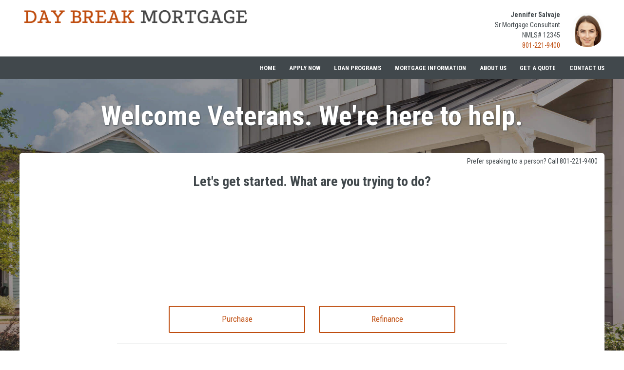

--- FILE ---
content_type: text/html; charset=UTF-8
request_url: https://www.daybreakmtg.com/jennifersalvage1/get-a-quote/va-loans
body_size: 32684
content:
<!DOCTYPE html>
<html
    lang="en">

    <head>
        <title>VA Loans
        </title>
        <meta
            charset="UTF-8">
        <meta
            name="description"
            content="Get a Free VA Mortgage Loan Quote Today - No Risk, No Obligation">
        <meta
            name="viewport"
            content="width=device-width, initial-scale=1.0">
        <meta
            property="og:locale"
            content="en_us"/>
        <meta
            property="og:type"
            content="website"/>
        <meta
            property="og:title"
            content="VA Loans"/>
        <meta
            property="og:description"
            content="Get a Free VA Mortgage Loan Quote Today - No Risk, No Obligation"/>
        <meta
            property="og:url"
            content="https://www.daybreakmtg.com/jennifersalvage1/get-a-quote/va-loans"/>
        <meta
            property="og:site_name"
            content="Daybreak Mortgage Group"/>

        
        
                    <meta
                property="og:image"
                content="https://cdn.mortgagehosting.com/images/103/wfPtoiWv/logo.png"/>
                <link
            rel="canonical"
            href="https://www.daybreakmtg.com/get-a-quote/va-loans"/>
        <link
            rel="icon"
            type="image/png"
            href="/favicon.png">

        <link
            rel="apple-touch-icon"
            sizes="32x32"
            href="/favicon-32.png">
        <link
            rel="apple-touch-icon"
            sizes="128x128"
            href="/favicon-128.png">
        <link
            rel="apple-touch-icon"
            sizes="152x152"
            href="/favicon-152.png">
        <link
            rel="apple-touch-icon"
            sizes="167x167"
            href="/favicon-167.png">
        <link
            rel="apple-touch-icon"
            sizes="180x180"
            href="/favicon-180.png">
        <link
            rel="apple-touch-icon"
            sizes="169x169"
            href="/favicon-169.png">
        <link
            rel="apple-touch-icon"
            sizes="192x192"
            href="/favicon-192.png">

                    <link
                rel="preconnect"
                href="https://fonts.gstatic.com"
                crossorigin>
                            <link
                rel="stylesheet"
                href="https://fonts.googleapis.com/css2?family=Roboto+Condensed:ital,wght@0,300;0,400;0,700;1,300;1,400;1,700&amp;display=swap">
                
                    <noscript>
                                    <link
                        rel="stylesheet"
                        href="https://fonts.googleapis.com/css2?family=Roboto+Condensed:ital,wght@0,300;0,400;0,700;1,300;1,400;1,700&amp;display=swap">
                                            </noscript>
        

                <!-- Third Party Head Codes -->
        

                    <!-- Jennifer Salvaje Third Party Head Codes -->
                    

        

        <!-- global css -->
        <style>@charset "UTF-8";html,body,div,span,iframe,h1,h2,h3,h4,h5,h6,p,a,img,strong,b,u,i,ol,ul,li,fieldset,form,label,table,tbody,tfoot,thead,tr,th,td,footer,header,nav{margin:0;padding:0;border:0;font-size:100%;font:inherit;vertical-align:baseline;box-sizing:border-box}::before,::after{box-sizing:initial}html{font-size:14px;overflow:auto}body{line-height:1.5rem}table{border-collapse:collapse;border-spacing:0}p,h1,h2,h3,h4,h5,h6,span{color:inherit;padding:0;margin:0}h1,h2,h3,h4,h5,h6{margin-bottom:1.2rem;font-style:normal;font-weight:700;line-height:1.2;width:100%}h1{font-size:calc(1.375rem + 1.5vw)}h2{font-size:calc(1.325rem + .9vw)}h3{font-size:calc(1.3rem + .6vw)}h4{font-size:calc(1.275rem + .3vw)}h5{font-size:1.25rem}h6{font-size:1rem}@media screen and (min-width:1200px){h1{font-size:2.5rem}h2{font-size:2rem}h3{font-size:1.75rem}h4{font-size:1.5rem}h5{font-size:1.25rem}h6{font-size:1rem}p{margin-bottom:.5rem;line-height:1.5em;width:100%}}p{margin-bottom:1rem}a{text-decoration:none;color:inherit}strong,b{font-weight:600}i{font-style:italic}ol,ul{margin:0 0 1.2rem 2rem}ol li,ul li{margin-bottom:.75rem}hr{height:1px;border:0;width:100%}table td,table th{border-top-width:1px;border-style:solid;padding:.35rem}table td:first-of-type,table th:first-of-type{border-left-width:1px}table td:last-of-type,table th:last-of-type{border-right-width:1px}table th{font-weight:600}table tr:last-of-type{border-bottom-width:1px;border-style:solid}.row{display:flex;flex-direction:row;flex-wrap:wrap}.row.container{padding:0 calc(50% - calc(var(--box-width) / 2))}.row>.row{width:100%}.row .col,.row .col-x{display:flex;flex:1;flex-direction:column;margin-right:2rem}.row .col:last-of-type,.row .col-x:last-of-type{margin-right:0}.row .col-1{display:flex;flex-direction:column;width:calc(100% / (12/1) - 1.8333333333rem);margin-right:2rem}.row .col-1:last-child{margin-right:0}.row .col-2{display:flex;flex-direction:column;width:calc(100% / (12/2) - 1.6666666667rem);margin-right:2rem}.row .col-2:last-child{margin-right:0}.row .col-3{display:flex;flex-direction:column;width:calc(100% / (12/3) - 1.5rem);margin-right:2rem}.row .col-3:last-child{margin-right:0}.row .col-4{display:flex;flex-direction:column;width:calc(100% / (12/4) - 1.3333333333rem);margin-right:2rem}.row .col-4:last-child{margin-right:0}.row .col-5{display:flex;flex-direction:column;width:calc(100% / (12/5) - 1.1666666667rem);margin-right:2rem}.row .col-5:last-child{margin-right:0}.row .col-6{display:flex;flex-direction:column;width:calc(100% / (12/6) - 1rem);margin-right:2rem}.row .col-6:last-child{margin-right:0}.row .col-7{display:flex;flex-direction:column;width:calc(100% / (12/7) - 0.8333333333rem);margin-right:2rem}.row .col-7:last-child{margin-right:0}.row .col-8{display:flex;flex-direction:column;width:calc(100% / (12/8) - 0.6666666667rem);margin-right:2rem}.row .col-8:last-child{margin-right:0}.row .col-9{display:flex;flex-direction:column;width:calc(100% / (12/9) - 0.5rem);margin-right:2rem}.row .col-9:last-child{margin-right:0}.row .col-10{display:flex;flex-direction:column;width:calc(100% / (12/10) - 0.3333333333rem);margin-right:2rem}.row .col-10:last-child{margin-right:0}.row .col-11{display:flex;flex-direction:column;width:calc(100% / (12/11) - 0.1666666667rem);margin-right:2rem}.row .col-11:last-child{margin-right:0}.row .col-12{display:flex;flex-direction:column;width:calc(100% / (12/12) - 0rem);margin-right:2rem}.row .col-12:last-child{margin-right:0}.row .col-sm-1{display:flex;flex-direction:column;width:calc(100% / (12/1) - 1.8333333333rem);margin-right:2rem}.row .col-sm-1:last-child{margin-right:0}.row .col-sm-2{display:flex;flex-direction:column;width:calc(100% / (12/2) - 1.6666666667rem);margin-right:2rem}.row .col-sm-2:last-child{margin-right:0}.row .col-sm-3{display:flex;flex-direction:column;width:calc(100% / (12/3) - 1.5rem);margin-right:2rem}.row .col-sm-3:last-child{margin-right:0}.row .col-sm-4{display:flex;flex-direction:column;width:calc(100% / (12/4) - 1.3333333333rem);margin-right:2rem}.row .col-sm-4:last-child{margin-right:0}.row .col-sm-5{display:flex;flex-direction:column;width:calc(100% / (12/5) - 1.1666666667rem);margin-right:2rem}.row .col-sm-5:last-child{margin-right:0}.row .col-sm-6{display:flex;flex-direction:column;width:calc(100% / (12/6) - 1rem);margin-right:2rem}.row .col-sm-6:last-child{margin-right:0}.row .col-sm-7{display:flex;flex-direction:column;width:calc(100% / (12/7) - 0.8333333333rem);margin-right:2rem}.row .col-sm-7:last-child{margin-right:0}.row .col-sm-8{display:flex;flex-direction:column;width:calc(100% / (12/8) - 0.6666666667rem);margin-right:2rem}.row .col-sm-8:last-child{margin-right:0}.row .col-sm-9{display:flex;flex-direction:column;width:calc(100% / (12/9) - 0.5rem);margin-right:2rem}.row .col-sm-9:last-child{margin-right:0}.row .col-sm-10{display:flex;flex-direction:column;width:calc(100% / (12/10) - 0.3333333333rem);margin-right:2rem}.row .col-sm-10:last-child{margin-right:0}.row .col-sm-11{display:flex;flex-direction:column;width:calc(100% / (12/11) - 0.1666666667rem);margin-right:2rem}.row .col-sm-11:last-child{margin-right:0}.row .col-sm-12{display:flex;flex-direction:column;width:calc(100% / (12/12) - 0rem);margin-right:2rem}.row .col-sm-12:last-child{margin-right:0}.row .col-md-1{display:flex;flex-direction:column;width:calc(100% / (12/1) - 1.8333333333rem);margin-right:2rem}.row .col-md-1:last-child{margin-right:0}.row .col-md-2{display:flex;flex-direction:column;width:calc(100% / (12/2) - 1.6666666667rem);margin-right:2rem}.row .col-md-2:last-child{margin-right:0}.row .col-md-3{display:flex;flex-direction:column;width:calc(100% / (12/3) - 1.5rem);margin-right:2rem}.row .col-md-3:last-child{margin-right:0}.row .col-md-4{display:flex;flex-direction:column;width:calc(100% / (12/4) - 1.3333333333rem);margin-right:2rem}.row .col-md-4:last-child{margin-right:0}.row .col-md-5{display:flex;flex-direction:column;width:calc(100% / (12/5) - 1.1666666667rem);margin-right:2rem}.row .col-md-5:last-child{margin-right:0}.row .col-md-6{display:flex;flex-direction:column;width:calc(100% / (12/6) - 1rem);margin-right:2rem}.row .col-md-6:last-child{margin-right:0}.row .col-md-7{display:flex;flex-direction:column;width:calc(100% / (12/7) - 0.8333333333rem);margin-right:2rem}.row .col-md-7:last-child{margin-right:0}.row .col-md-8{display:flex;flex-direction:column;width:calc(100% / (12/8) - 0.6666666667rem);margin-right:2rem}.row .col-md-8:last-child{margin-right:0}.row .col-md-9{display:flex;flex-direction:column;width:calc(100% / (12/9) - 0.5rem);margin-right:2rem}.row .col-md-9:last-child{margin-right:0}.row .col-md-10{display:flex;flex-direction:column;width:calc(100% / (12/10) - 0.3333333333rem);margin-right:2rem}.row .col-md-10:last-child{margin-right:0}.row .col-md-11{display:flex;flex-direction:column;width:calc(100% / (12/11) - 0.1666666667rem);margin-right:2rem}.row .col-md-11:last-child{margin-right:0}.row .col-md-12{display:flex;flex-direction:column;width:calc(100% / (12/12) - 0rem);margin-right:2rem}.row .col-md-12:last-child{margin-right:0}.row .col-lg-1{display:flex;flex-direction:column;width:calc(100% / (12/1) - 1.8333333333rem);margin-right:2rem}.row .col-lg-1:last-child{margin-right:0}.row .col-lg-2{display:flex;flex-direction:column;width:calc(100% / (12/2) - 1.6666666667rem);margin-right:2rem}.row .col-lg-2:last-child{margin-right:0}.row .col-lg-3{display:flex;flex-direction:column;width:calc(100% / (12/3) - 1.5rem);margin-right:2rem}.row .col-lg-3:last-child{margin-right:0}.row .col-lg-4{display:flex;flex-direction:column;width:calc(100% / (12/4) - 1.3333333333rem);margin-right:2rem}.row .col-lg-4:last-child{margin-right:0}.row .col-lg-5{display:flex;flex-direction:column;width:calc(100% / (12/5) - 1.1666666667rem);margin-right:2rem}.row .col-lg-5:last-child{margin-right:0}.row .col-lg-6{display:flex;flex-direction:column;width:calc(100% / (12/6) - 1rem);margin-right:2rem}.row .col-lg-6:last-child{margin-right:0}.row .col-lg-7{display:flex;flex-direction:column;width:calc(100% / (12/7) - 0.8333333333rem);margin-right:2rem}.row .col-lg-7:last-child{margin-right:0}.row .col-lg-8{display:flex;flex-direction:column;width:calc(100% / (12/8) - 0.6666666667rem);margin-right:2rem}.row .col-lg-8:last-child{margin-right:0}.row .col-lg-9{display:flex;flex-direction:column;width:calc(100% / (12/9) - 0.5rem);margin-right:2rem}.row .col-lg-9:last-child{margin-right:0}.row .col-lg-10{display:flex;flex-direction:column;width:calc(100% / (12/10) - 0.3333333333rem);margin-right:2rem}.row .col-lg-10:last-child{margin-right:0}.row .col-lg-11{display:flex;flex-direction:column;width:calc(100% / (12/11) - 0.1666666667rem);margin-right:2rem}.row .col-lg-11:last-child{margin-right:0}.row .col-lg-12{display:flex;flex-direction:column;width:calc(100% / (12/12) - 0rem);margin-right:2rem}.row .col-lg-12:last-child{margin-right:0}.row .col-xl-1{display:flex;flex-direction:column;width:calc(100% / (12/1) - 1.8333333333rem);margin-right:2rem}.row .col-xl-1:last-child{margin-right:0}.row .col-xl-2{display:flex;flex-direction:column;width:calc(100% / (12/2) - 1.6666666667rem);margin-right:2rem}.row .col-xl-2:last-child{margin-right:0}.row .col-xl-3{display:flex;flex-direction:column;width:calc(100% / (12/3) - 1.5rem);margin-right:2rem}.row .col-xl-3:last-child{margin-right:0}.row .col-xl-4{display:flex;flex-direction:column;width:calc(100% / (12/4) - 1.3333333333rem);margin-right:2rem}.row .col-xl-4:last-child{margin-right:0}.row .col-xl-5{display:flex;flex-direction:column;width:calc(100% / (12/5) - 1.1666666667rem);margin-right:2rem}.row .col-xl-5:last-child{margin-right:0}.row .col-xl-6{display:flex;flex-direction:column;width:calc(100% / (12/6) - 1rem);margin-right:2rem}.row .col-xl-6:last-child{margin-right:0}.row .col-xl-7{display:flex;flex-direction:column;width:calc(100% / (12/7) - 0.8333333333rem);margin-right:2rem}.row .col-xl-7:last-child{margin-right:0}.row .col-xl-8{display:flex;flex-direction:column;width:calc(100% / (12/8) - 0.6666666667rem);margin-right:2rem}.row .col-xl-8:last-child{margin-right:0}.row .col-xl-9{display:flex;flex-direction:column;width:calc(100% / (12/9) - 0.5rem);margin-right:2rem}.row .col-xl-9:last-child{margin-right:0}.row .col-xl-10{display:flex;flex-direction:column;width:calc(100% / (12/10) - 0.3333333333rem);margin-right:2rem}.row .col-xl-10:last-child{margin-right:0}.row .col-xl-11{display:flex;flex-direction:column;width:calc(100% / (12/11) - 0.1666666667rem);margin-right:2rem}.row .col-xl-11:last-child{margin-right:0}.row .col-xl-12{display:flex;flex-direction:column;width:calc(100% / (12/12) - 0rem);margin-right:2rem}.row .col-xl-12:last-child{margin-right:0}@media (max-width:1230px){.row.container{padding:0 1rem}}@media (max-width:768px){.row .col:not(.col-x){width:100%;flex:initial;margin:0;margin-bottom:1rem}.row .col-1{width:100%;margin:0;margin-bottom:1rem}.row .col-2{width:100%;margin:0;margin-bottom:1rem}.row .col-3{width:100%;margin:0;margin-bottom:1rem}.row .col-4{width:100%;margin:0;margin-bottom:1rem}.row .col-5{width:100%;margin:0;margin-bottom:1rem}.row .col-6{width:100%;margin:0;margin-bottom:1rem}.row .col-7{width:100%;margin:0;margin-bottom:1rem}.row .col-8{width:100%;margin:0;margin-bottom:1rem}.row .col-9{width:100%;margin:0;margin-bottom:1rem}.row .col-10{width:100%;margin:0;margin-bottom:1rem}.row .col-11{width:100%;margin:0;margin-bottom:1rem}.row .col-12{width:100%;margin:0;margin-bottom:1rem}}@media (max-width:400px){.row .col-sm-1{width:100%;margin:0;margin-bottom:1rem}.row .col-sm-2{width:100%;margin:0;margin-bottom:1rem}.row .col-sm-3{width:100%;margin:0;margin-bottom:1rem}.row .col-sm-4{width:100%;margin:0;margin-bottom:1rem}.row .col-sm-5{width:100%;margin:0;margin-bottom:1rem}.row .col-sm-6{width:100%;margin:0;margin-bottom:1rem}.row .col-sm-7{width:100%;margin:0;margin-bottom:1rem}.row .col-sm-8{width:100%;margin:0;margin-bottom:1rem}.row .col-sm-9{width:100%;margin:0;margin-bottom:1rem}.row .col-sm-10{width:100%;margin:0;margin-bottom:1rem}.row .col-sm-11{width:100%;margin:0;margin-bottom:1rem}.row .col-sm-12{width:100%;margin:0;margin-bottom:1rem}}@media (max-width:768px){.row .col-md-1{width:100%;margin:0;margin-bottom:1rem}.row .col-md-2{width:100%;margin:0;margin-bottom:1rem}.row .col-md-3{width:100%;margin:0;margin-bottom:1rem}.row .col-md-4{width:100%;margin:0;margin-bottom:1rem}.row .col-md-5{width:100%;margin:0;margin-bottom:1rem}.row .col-md-6{width:100%;margin:0;margin-bottom:1rem}.row .col-md-7{width:100%;margin:0;margin-bottom:1rem}.row .col-md-8{width:100%;margin:0;margin-bottom:1rem}.row .col-md-9{width:100%;margin:0;margin-bottom:1rem}.row .col-md-10{width:100%;margin:0;margin-bottom:1rem}.row .col-md-11{width:100%;margin:0;margin-bottom:1rem}.row .col-md-12{width:100%;margin:0;margin-bottom:1rem}}@media (max-width:992px){.row .col-lg-1{width:100%;margin:0;margin-bottom:1rem}.row .col-lg-2{width:100%;margin:0;margin-bottom:1rem}.row .col-lg-3{width:100%;margin:0;margin-bottom:1rem}.row .col-lg-4{width:100%;margin:0;margin-bottom:1rem}.row .col-lg-5{width:100%;margin:0;margin-bottom:1rem}.row .col-lg-6{width:100%;margin:0;margin-bottom:1rem}.row .col-lg-7{width:100%;margin:0;margin-bottom:1rem}.row .col-lg-8{width:100%;margin:0;margin-bottom:1rem}.row .col-lg-9{width:100%;margin:0;margin-bottom:1rem}.row .col-lg-10{width:100%;margin:0;margin-bottom:1rem}.row .col-lg-11{width:100%;margin:0;margin-bottom:1rem}.row .col-lg-12{width:100%;margin:0;margin-bottom:1rem}}@media (max-width:1200px){.row .col-xl-1{width:100%;margin:0;margin-bottom:1rem}.row .col-xl-2{width:100%;margin:0;margin-bottom:1rem}.row .col-xl-3{width:100%;margin:0;margin-bottom:1rem}.row .col-xl-4{width:100%;margin:0;margin-bottom:1rem}.row .col-xl-5{width:100%;margin:0;margin-bottom:1rem}.row .col-xl-6{width:100%;margin:0;margin-bottom:1rem}.row .col-xl-7{width:100%;margin:0;margin-bottom:1rem}.row .col-xl-8{width:100%;margin:0;margin-bottom:1rem}.row .col-xl-9{width:100%;margin:0;margin-bottom:1rem}.row .col-xl-10{width:100%;margin:0;margin-bottom:1rem}.row .col-xl-11{width:100%;margin:0;margin-bottom:1rem}.row .col-xl-12{width:100%;margin:0;margin-bottom:1rem}}div[data-template="Headers"]{z-index:2}div[data-template="Headers"].bg-1{box-shadow:0 2px 4px -1px rgba(0,0,0,.2),0 1px 10px 0 rgba(0,0,0,.1)}div[data-template="Headers"] #logo{max-width:100%;width:auto;object-fit:contain}div[data-template="Headers"] nav{text-align:left;justify-content:flex-end;align-items:center;font-weight:600;text-transform:uppercase;font-size:.9em}div[data-template="Headers"] nav #mobile-menu{display:none;font-size:2em;padding:.25em .5em}div[data-template="Headers"] nav #mobile-menu-close{display:none;position:absolute;top:0;right:0;padding:20px;font-size:2.5em}div[data-template="Headers"] nav>ul{display:flex;z-index:3;flex-grow:1;justify-content:flex-end;box-sizing:border-box;margin:0}div[data-template="Headers"] nav>ul a{display:flex;flex-grow:1;color:inherit;text-decoration:none}div[data-template="Headers"] nav>ul ul{display:none;position:absolute;top:100%;left:0;min-width:260px;margin:0;border-bottom-left-radius:var(--border-radius);border-bottom-right-radius:var(--border-radius);box-shadow:0 5px 5px rgba(0,0,0,.25);animation:grow 0.2s ease-in-out}div[data-template="Headers"] nav>ul ul ul{left:100%;top:0}div[data-template="Headers"] nav>ul ul li>a{padding:.9em 1.5em}@media (min-width:768px){div[data-template="Headers"] nav>ul ul li>a{padding:.5em;justify-content:space-between}}div[data-template="Headers"] nav>ul li{display:flex;position:relative;margin-bottom:0}div[data-template="Headers"] nav>ul li>a{align-items:center;padding:1em 1.1em}div[data-template="Headers"] nav>ul li>a>i{padding-left:.4em;font-size:.7em}div[data-template="Headers"] nav>ul>li:last-of-type>a{padding-right:0}div[data-template="Headers"] nav>ul li:hover>ul{display:flex;flex-direction:column}@media (max-width:768px){div[data-template="Headers"]{flex-wrap:initial}div[data-template="Headers"] header{margin-bottom:0.5em!important}div[data-template="Headers"] header>.row:not(nav)>a{display:initial}div[data-template="Headers"] header>.row:not(nav)>*{display:none}div[data-template="Headers"] header>nav{justify-content:flex-end;align-items:center!important}div[data-template="Headers"] nav{position:relative;background-color:transparent;color:inherit!important;width:auto!important;justify-content:center}div[data-template="Headers"] nav #mobile-menu,div[data-template="Headers"] nav #mobile-menu-close{display:flex}div[data-template="Headers"] nav.open::after{content:"";position:fixed;top:0;left:0;width:100%;height:100%;background-color:rgba(0,0,0,.7);z-index:2}div[data-template="Headers"] nav.open{padding:0}div[data-template="Headers"] nav.open>ul{right:0}div[data-template="Headers"] nav #mobile-menu{display:flex}div[data-template="Headers"] nav>ul{width:100%;height:100%;position:fixed;top:0;right:-100%;transition:right 200ms ease-in-out;flex-direction:column;justify-content:initial;padding:5em 0;overflow-y:scroll}div[data-template="Headers"] nav>ul>li{flex-direction:column;align-items:initial}div[data-template="Headers"] nav>ul ul{display:flex;flex-direction:column;padding-left:2em;position:initial}div[data-template="Headers"] nav>ul ul>li{flex-direction:column}div[data-template="Headers"] nav>ul ul>li>a{justify-content:initial}}@keyframes grow{from{opacity:0;transform:scale(.9)}to{opacity:1;transform:scale(1)}}.p-n1{padding:-1rem!important}.py-n1{padding-top:-1rem!important;padding-bottom:-1rem!important}.px-n1{padding-left:-1rem!important;padding-right:-1rem!important}.pt-n1{padding-top:-1rem!important}.pl-n1{padding-left:-1rem!important}.pr-n1{padding-right:-1rem!important}.pb-n1{padding-bottom:-1rem!important}.m-n1{margin:-1rem!important}.my-n1{margin-top:-1rem!important;margin-bottom:-1rem!important}.mx-n1{margin-left:-1rem!important;margin-right:-1rem!important}.mt-n1{margin-top:-1rem!important}.mb-n1{margin-bottom:-1rem!important}.ml-n1{margin-left:-1rem!important}.mr-n1{margin-right:-1rem!important}.grid-gap-n1{grid-gap:-1rem!important}.gap-n1{gap:-1rem!important}.p-n075{padding:-0.75rem!important}.py-n075{padding-top:-0.75rem!important;padding-bottom:-0.75rem!important}.px-n075{padding-left:-0.75rem!important;padding-right:-0.75rem!important}.pt-n075{padding-top:-0.75rem!important}.pl-n075{padding-left:-0.75rem!important}.pr-n075{padding-right:-0.75rem!important}.pb-n075{padding-bottom:-0.75rem!important}.m-n075{margin:-0.75rem!important}.my-n075{margin-top:-0.75rem!important;margin-bottom:-0.75rem!important}.mx-n075{margin-left:-0.75rem!important;margin-right:-0.75rem!important}.mt-n075{margin-top:-0.75rem!important}.mb-n075{margin-bottom:-0.75rem!important}.ml-n075{margin-left:-0.75rem!important}.mr-n075{margin-right:-0.75rem!important}.grid-gap-n075{grid-gap:-0.75rem!important}.gap-n075{gap:-0.75rem!important}.p-n05{padding:-0.5rem!important}.py-n05{padding-top:-0.5rem!important;padding-bottom:-0.5rem!important}.px-n05{padding-left:-0.5rem!important;padding-right:-0.5rem!important}.pt-n05{padding-top:-0.5rem!important}.pl-n05{padding-left:-0.5rem!important}.pr-n05{padding-right:-0.5rem!important}.pb-n05{padding-bottom:-0.5rem!important}.m-n05{margin:-0.5rem!important}.my-n05{margin-top:-0.5rem!important;margin-bottom:-0.5rem!important}.mx-n05{margin-left:-0.5rem!important;margin-right:-0.5rem!important}.mt-n05{margin-top:-0.5rem!important}.mb-n05{margin-bottom:-0.5rem!important}.ml-n05{margin-left:-0.5rem!important}.mr-n05{margin-right:-0.5rem!important}.grid-gap-n05{grid-gap:-0.5rem!important}.gap-n05{gap:-0.5rem!important}.p-n025{padding:-0.25rem!important}.py-n025{padding-top:-0.25rem!important;padding-bottom:-0.25rem!important}.px-n025{padding-left:-0.25rem!important;padding-right:-0.25rem!important}.pt-n025{padding-top:-0.25rem!important}.pl-n025{padding-left:-0.25rem!important}.pr-n025{padding-right:-0.25rem!important}.pb-n025{padding-bottom:-0.25rem!important}.m-n025{margin:-0.25rem!important}.my-n025{margin-top:-0.25rem!important;margin-bottom:-0.25rem!important}.mx-n025{margin-left:-0.25rem!important;margin-right:-0.25rem!important}.mt-n025{margin-top:-0.25rem!important}.mb-n025{margin-bottom:-0.25rem!important}.ml-n025{margin-left:-0.25rem!important}.mr-n025{margin-right:-0.25rem!important}.grid-gap-n025{grid-gap:-0.25rem!important}.gap-n025{gap:-0.25rem!important}.p-0{padding:0rem!important}.py-0{padding-top:0rem!important;padding-bottom:0rem!important}.px-0{padding-left:0rem!important;padding-right:0rem!important}.pt-0{padding-top:0rem!important}.pl-0{padding-left:0rem!important}.pr-0{padding-right:0rem!important}.pb-0{padding-bottom:0rem!important}.m-0{margin:0rem!important}.my-0{margin-top:0rem!important;margin-bottom:0rem!important}.mx-0{margin-left:0rem!important;margin-right:0rem!important}.mt-0{margin-top:0rem!important}.mb-0{margin-bottom:0rem!important}.ml-0{margin-left:0rem!important}.mr-0{margin-right:0rem!important}.grid-gap-0{grid-gap:0rem!important}.gap-0{gap:0rem!important}.p-025{padding:0.25rem!important}.py-025{padding-top:0.25rem!important;padding-bottom:0.25rem!important}.px-025{padding-left:0.25rem!important;padding-right:0.25rem!important}.pt-025{padding-top:0.25rem!important}.pl-025{padding-left:0.25rem!important}.pr-025{padding-right:0.25rem!important}.pb-025{padding-bottom:0.25rem!important}.m-025{margin:0.25rem!important}.my-025{margin-top:0.25rem!important;margin-bottom:0.25rem!important}.mx-025{margin-left:0.25rem!important;margin-right:0.25rem!important}.mt-025{margin-top:0.25rem!important}.mb-025{margin-bottom:0.25rem!important}.ml-025{margin-left:0.25rem!important}.mr-025{margin-right:0.25rem!important}.grid-gap-025{grid-gap:0.25rem!important}.gap-025{gap:0.25rem!important}.p-05{padding:0.5rem!important}.py-05{padding-top:0.5rem!important;padding-bottom:0.5rem!important}.px-05{padding-left:0.5rem!important;padding-right:0.5rem!important}.pt-05{padding-top:0.5rem!important}.pl-05{padding-left:0.5rem!important}.pr-05{padding-right:0.5rem!important}.pb-05{padding-bottom:0.5rem!important}.m-05{margin:0.5rem!important}.my-05{margin-top:0.5rem!important;margin-bottom:0.5rem!important}.mx-05{margin-left:0.5rem!important;margin-right:0.5rem!important}.mt-05{margin-top:0.5rem!important}.mb-05{margin-bottom:0.5rem!important}.ml-05{margin-left:0.5rem!important}.mr-05{margin-right:0.5rem!important}.grid-gap-05{grid-gap:0.5rem!important}.gap-05{gap:0.5rem!important}.p-075{padding:0.75rem!important}.py-075{padding-top:0.75rem!important;padding-bottom:0.75rem!important}.px-075{padding-left:0.75rem!important;padding-right:0.75rem!important}.pt-075{padding-top:0.75rem!important}.pl-075{padding-left:0.75rem!important}.pr-075{padding-right:0.75rem!important}.pb-075{padding-bottom:0.75rem!important}.m-075{margin:0.75rem!important}.my-075{margin-top:0.75rem!important;margin-bottom:0.75rem!important}.mx-075{margin-left:0.75rem!important;margin-right:0.75rem!important}.mt-075{margin-top:0.75rem!important}.mb-075{margin-bottom:0.75rem!important}.ml-075{margin-left:0.75rem!important}.mr-075{margin-right:0.75rem!important}.grid-gap-075{grid-gap:0.75rem!important}.gap-075{gap:0.75rem!important}.p-1{padding:1rem!important}.py-1{padding-top:1rem!important;padding-bottom:1rem!important}.px-1{padding-left:1rem!important;padding-right:1rem!important}.pt-1{padding-top:1rem!important}.pl-1{padding-left:1rem!important}.pr-1{padding-right:1rem!important}.pb-1{padding-bottom:1rem!important}.m-1{margin:1rem!important}.my-1{margin-top:1rem!important;margin-bottom:1rem!important}.mx-1{margin-left:1rem!important;margin-right:1rem!important}.mt-1{margin-top:1rem!important}.mb-1{margin-bottom:1rem!important}.ml-1{margin-left:1rem!important}.mr-1{margin-right:1rem!important}.grid-gap-1{grid-gap:1rem!important}.gap-1{gap:1rem!important}.p-2{padding:2rem!important}.py-2{padding-top:2rem!important;padding-bottom:2rem!important}.px-2{padding-left:2rem!important;padding-right:2rem!important}.pt-2{padding-top:2rem!important}.pl-2{padding-left:2rem!important}.pr-2{padding-right:2rem!important}.pb-2{padding-bottom:2rem!important}.m-2{margin:2rem!important}.my-2{margin-top:2rem!important;margin-bottom:2rem!important}.mx-2{margin-left:2rem!important;margin-right:2rem!important}.mt-2{margin-top:2rem!important}.mb-2{margin-bottom:2rem!important}.ml-2{margin-left:2rem!important}.mr-2{margin-right:2rem!important}.grid-gap-2{grid-gap:2rem!important}.gap-2{gap:2rem!important}.p-3{padding:3rem!important}.py-3{padding-top:3rem!important;padding-bottom:3rem!important}.px-3{padding-left:3rem!important;padding-right:3rem!important}.pt-3{padding-top:3rem!important}.pl-3{padding-left:3rem!important}.pr-3{padding-right:3rem!important}.pb-3{padding-bottom:3rem!important}.m-3{margin:3rem!important}.my-3{margin-top:3rem!important;margin-bottom:3rem!important}.mx-3{margin-left:3rem!important;margin-right:3rem!important}.mt-3{margin-top:3rem!important}.mb-3{margin-bottom:3rem!important}.ml-3{margin-left:3rem!important}.mr-3{margin-right:3rem!important}.grid-gap-3{grid-gap:3rem!important}.gap-3{gap:3rem!important}.p-4{padding:4rem!important}.py-4{padding-top:4rem!important;padding-bottom:4rem!important}.px-4{padding-left:4rem!important;padding-right:4rem!important}.pt-4{padding-top:4rem!important}.pl-4{padding-left:4rem!important}.pr-4{padding-right:4rem!important}.pb-4{padding-bottom:4rem!important}.m-4{margin:4rem!important}.my-4{margin-top:4rem!important;margin-bottom:4rem!important}.mx-4{margin-left:4rem!important;margin-right:4rem!important}.mt-4{margin-top:4rem!important}.mb-4{margin-bottom:4rem!important}.ml-4{margin-left:4rem!important}.mr-4{margin-right:4rem!important}.grid-gap-4{grid-gap:4rem!important}.gap-4{gap:4rem!important}.p-5{padding:5rem!important}.py-5{padding-top:5rem!important;padding-bottom:5rem!important}.px-5{padding-left:5rem!important;padding-right:5rem!important}.pt-5{padding-top:5rem!important}.pl-5{padding-left:5rem!important}.pr-5{padding-right:5rem!important}.pb-5{padding-bottom:5rem!important}.m-5{margin:5rem!important}.my-5{margin-top:5rem!important;margin-bottom:5rem!important}.mx-5{margin-left:5rem!important;margin-right:5rem!important}.mt-5{margin-top:5rem!important}.mb-5{margin-bottom:5rem!important}.ml-5{margin-left:5rem!important}.mr-5{margin-right:5rem!important}.grid-gap-5{grid-gap:5rem!important}.gap-5{gap:5rem!important}.sticky-container{position:-webkit-sticky;position:sticky;top:0}.mw-800{max-width:800px;margin:0 auto}.d-flex{display:flex}.d-block{display:block}.d-none{display:none}.d-inline{display:inline}.d-inline-block{display:inline-block}.d-grid{display:grid}.d-table{display:table}.grid-column-1{grid-template-columns:repeat(1,1fr)}.grid-column-2{grid-template-columns:repeat(2,1fr)}.grid-column-3{grid-template-columns:repeat(3,1fr)}.grid-column-4{grid-template-columns:repeat(4,1fr)}.grid-column-5{grid-template-columns:repeat(5,1fr)}.grid-column-6{grid-template-columns:repeat(6,1fr)}.grid-column-7{grid-template-columns:repeat(7,1fr)}.grid-column-8{grid-template-columns:repeat(8,1fr)}.grid-column-9{grid-template-columns:repeat(9,1fr)}.grid-column-10{grid-template-columns:repeat(10,1fr)}.grid-column-11{grid-template-columns:repeat(11,1fr)}.grid-column-12{grid-template-columns:repeat(12,1fr)}.d-flex{display:flex}.flex-direction-row,.flex-row{flex-direction:row!important}.flex-direction-column{flex-direction:column}.flex-grow-1{flex-grow:1!important}.align-self-end{align-self:flex-end}.text-left{text-align:left}.text-center{text-align:center}.text-right{text-align:right}.flex-center{display:flex;justify-content:center;align-items:center}.justify-content-flex-start{justify-content:flex-start}.justify-content-center{justify-content:center!important}.justify-content-flex-end{justify-content:flex-end}.justify-content-space-between,.justify-content-between{justify-content:space-between}.align-items-flex-start{align-items:flex-start}.align-items-center{align-items:center!important}.align-items-flex-end{align-items:flex-end!important}.align-items-stretch{align-items:stretch}.align-self-flex-start{align-self:flex-start}.align-self-flex-end{align-self:flex-end}@media (min-width:400px){.justify-content-sm-flex-end{justify-content:flex-end}}@media (min-width:768px){.justify-content-md-flex-end{justify-content:flex-end}}@media (min-width:992px){.justify-content-lg-flex-end{justify-content:flex-end}}@media (min-width:1200px){.justify-content-xl-flex-end{justify-content:flex-end}}.bg-image{background-size:cover;background-repeat:no-repeat;background-position:center center;backface-visibility:hidden}.bg-fixed{background-attachment:fixed;-webkit-transform:initial;transform:initial}.btn-list{display:block}.btn-list .btn{display:inline-block;margin-right:10px;margin-bottom:10px}.btn-list .btn:last-child{margin-right:0}.btn{display:flex;justify-content:center;align-items:center;font-size:1em;line-height:normal;padding:.6rem 2rem;text-decoration:none;margin:2px;border:2px solid;cursor:pointer;width:max-content;max-width:100%}.btn:hover{opacity:.75}.btn.btn-stretch{width:100%}.btn.btn-radius{border-radius:var(--border-radius)}.btn.btn-round{border-radius:100px}.btn.btn-large{font-size:calc(1em + 2px);padding:.6em 2em}.btn.btn-link{background:none!important;border:none;padding:0;font:inherit;cursor:pointer;text-decoration:underline}.btn.btn-small{font-size:calc(1em - 2px);padding:.4em 1em}.btn.btn-x-large{font-size:calc(1em + 4px);padding:.6em 2.4em}.btn.btn-2x-large{font-size:calc(1em + 6px);padding:.6em 2.8em}.transition{transition:all}.linear{transition-timing-function:linear}.duration-300{transition-duration:300ms}.duration-500{transition-duration:500ms}.translate-x-0{transform:translateX(0)}.translate-x-100{transform:translateX(100%)}.translate-x-n100{transform:translateX(-100%)}.opacity-100{opacity:1}.opacity-0{opacity:0}.border-none{border:none}.border-radius-{border-radius:0}.border-radius-theme{border-radius:var(--border-radius)}.border-radius-circle{border-radius:50%;object-fit:cover;aspect-ratio:1!important}.box-shadow{box-shadow:0 5px 5px rgba(0,0,0,.5)}@media (min-width:400px){.d-sm-flex{display:flex}.d-sm-block{display:block}.d-sm-none{display:none}.d-sm-inline{display:inline}.d-sm-inline-block{display:inline-block}.d-sm-grid{display:grid}.d-sm-table{display:table}.p-sm-n1{padding:-1rem!important}.py-sm-n1{padding-top:-1rem!important;padding-bottom:-1rem!important}.px-sm-n1{padding-left:-1rem!important;padding-right:-1rem!important}.pt-sm-n1{padding-top:-1rem!important}.pl-sm-n1{padding-left:-1rem!important}.pr-sm-n1{padding-right:-1rem!important}.m-sm-n1{margin:-1rem!important}.my-sm-n1{margin-top:-1rem!important;margin-bottom:-1rem!important}.mx-sm-n1{margin-left:-1rem!important;margin-right:-1rem!important}.mt-sm-n1{margin-top:-1rem!important}.mb-sm-n1{margin-bottom:-1rem!important}.ml-sm-n1{margin-left:-1rem!important}.mr-sm-n1{margin-right:-1rem!important}.p-sm-n075{padding:-0.75rem!important}.py-sm-n075{padding-top:-0.75rem!important;padding-bottom:-0.75rem!important}.px-sm-n075{padding-left:-0.75rem!important;padding-right:-0.75rem!important}.pt-sm-n075{padding-top:-0.75rem!important}.pl-sm-n075{padding-left:-0.75rem!important}.pr-sm-n075{padding-right:-0.75rem!important}.m-sm-n075{margin:-0.75rem!important}.my-sm-n075{margin-top:-0.75rem!important;margin-bottom:-0.75rem!important}.mx-sm-n075{margin-left:-0.75rem!important;margin-right:-0.75rem!important}.mt-sm-n075{margin-top:-0.75rem!important}.mb-sm-n075{margin-bottom:-0.75rem!important}.ml-sm-n075{margin-left:-0.75rem!important}.mr-sm-n075{margin-right:-0.75rem!important}.p-sm-n05{padding:-0.5rem!important}.py-sm-n05{padding-top:-0.5rem!important;padding-bottom:-0.5rem!important}.px-sm-n05{padding-left:-0.5rem!important;padding-right:-0.5rem!important}.pt-sm-n05{padding-top:-0.5rem!important}.pl-sm-n05{padding-left:-0.5rem!important}.pr-sm-n05{padding-right:-0.5rem!important}.m-sm-n05{margin:-0.5rem!important}.my-sm-n05{margin-top:-0.5rem!important;margin-bottom:-0.5rem!important}.mx-sm-n05{margin-left:-0.5rem!important;margin-right:-0.5rem!important}.mt-sm-n05{margin-top:-0.5rem!important}.mb-sm-n05{margin-bottom:-0.5rem!important}.ml-sm-n05{margin-left:-0.5rem!important}.mr-sm-n05{margin-right:-0.5rem!important}.p-sm-n025{padding:-0.25rem!important}.py-sm-n025{padding-top:-0.25rem!important;padding-bottom:-0.25rem!important}.px-sm-n025{padding-left:-0.25rem!important;padding-right:-0.25rem!important}.pt-sm-n025{padding-top:-0.25rem!important}.pl-sm-n025{padding-left:-0.25rem!important}.pr-sm-n025{padding-right:-0.25rem!important}.m-sm-n025{margin:-0.25rem!important}.my-sm-n025{margin-top:-0.25rem!important;margin-bottom:-0.25rem!important}.mx-sm-n025{margin-left:-0.25rem!important;margin-right:-0.25rem!important}.mt-sm-n025{margin-top:-0.25rem!important}.mb-sm-n025{margin-bottom:-0.25rem!important}.ml-sm-n025{margin-left:-0.25rem!important}.mr-sm-n025{margin-right:-0.25rem!important}.p-sm-0{padding:0rem!important}.py-sm-0{padding-top:0rem!important;padding-bottom:0rem!important}.px-sm-0{padding-left:0rem!important;padding-right:0rem!important}.pt-sm-0{padding-top:0rem!important}.pl-sm-0{padding-left:0rem!important}.pr-sm-0{padding-right:0rem!important}.m-sm-0{margin:0rem!important}.my-sm-0{margin-top:0rem!important;margin-bottom:0rem!important}.mx-sm-0{margin-left:0rem!important;margin-right:0rem!important}.mt-sm-0{margin-top:0rem!important}.mb-sm-0{margin-bottom:0rem!important}.ml-sm-0{margin-left:0rem!important}.mr-sm-0{margin-right:0rem!important}.p-sm-025{padding:0.25rem!important}.py-sm-025{padding-top:0.25rem!important;padding-bottom:0.25rem!important}.px-sm-025{padding-left:0.25rem!important;padding-right:0.25rem!important}.pt-sm-025{padding-top:0.25rem!important}.pl-sm-025{padding-left:0.25rem!important}.pr-sm-025{padding-right:0.25rem!important}.m-sm-025{margin:0.25rem!important}.my-sm-025{margin-top:0.25rem!important;margin-bottom:0.25rem!important}.mx-sm-025{margin-left:0.25rem!important;margin-right:0.25rem!important}.mt-sm-025{margin-top:0.25rem!important}.mb-sm-025{margin-bottom:0.25rem!important}.ml-sm-025{margin-left:0.25rem!important}.mr-sm-025{margin-right:0.25rem!important}.p-sm-05{padding:0.5rem!important}.py-sm-05{padding-top:0.5rem!important;padding-bottom:0.5rem!important}.px-sm-05{padding-left:0.5rem!important;padding-right:0.5rem!important}.pt-sm-05{padding-top:0.5rem!important}.pl-sm-05{padding-left:0.5rem!important}.pr-sm-05{padding-right:0.5rem!important}.m-sm-05{margin:0.5rem!important}.my-sm-05{margin-top:0.5rem!important;margin-bottom:0.5rem!important}.mx-sm-05{margin-left:0.5rem!important;margin-right:0.5rem!important}.mt-sm-05{margin-top:0.5rem!important}.mb-sm-05{margin-bottom:0.5rem!important}.ml-sm-05{margin-left:0.5rem!important}.mr-sm-05{margin-right:0.5rem!important}.p-sm-075{padding:0.75rem!important}.py-sm-075{padding-top:0.75rem!important;padding-bottom:0.75rem!important}.px-sm-075{padding-left:0.75rem!important;padding-right:0.75rem!important}.pt-sm-075{padding-top:0.75rem!important}.pl-sm-075{padding-left:0.75rem!important}.pr-sm-075{padding-right:0.75rem!important}.m-sm-075{margin:0.75rem!important}.my-sm-075{margin-top:0.75rem!important;margin-bottom:0.75rem!important}.mx-sm-075{margin-left:0.75rem!important;margin-right:0.75rem!important}.mt-sm-075{margin-top:0.75rem!important}.mb-sm-075{margin-bottom:0.75rem!important}.ml-sm-075{margin-left:0.75rem!important}.mr-sm-075{margin-right:0.75rem!important}.p-sm-1{padding:1rem!important}.py-sm-1{padding-top:1rem!important;padding-bottom:1rem!important}.px-sm-1{padding-left:1rem!important;padding-right:1rem!important}.pt-sm-1{padding-top:1rem!important}.pl-sm-1{padding-left:1rem!important}.pr-sm-1{padding-right:1rem!important}.m-sm-1{margin:1rem!important}.my-sm-1{margin-top:1rem!important;margin-bottom:1rem!important}.mx-sm-1{margin-left:1rem!important;margin-right:1rem!important}.mt-sm-1{margin-top:1rem!important}.mb-sm-1{margin-bottom:1rem!important}.ml-sm-1{margin-left:1rem!important}.mr-sm-1{margin-right:1rem!important}.p-sm-2{padding:2rem!important}.py-sm-2{padding-top:2rem!important;padding-bottom:2rem!important}.px-sm-2{padding-left:2rem!important;padding-right:2rem!important}.pt-sm-2{padding-top:2rem!important}.pl-sm-2{padding-left:2rem!important}.pr-sm-2{padding-right:2rem!important}.m-sm-2{margin:2rem!important}.my-sm-2{margin-top:2rem!important;margin-bottom:2rem!important}.mx-sm-2{margin-left:2rem!important;margin-right:2rem!important}.mt-sm-2{margin-top:2rem!important}.mb-sm-2{margin-bottom:2rem!important}.ml-sm-2{margin-left:2rem!important}.mr-sm-2{margin-right:2rem!important}.p-sm-3{padding:3rem!important}.py-sm-3{padding-top:3rem!important;padding-bottom:3rem!important}.px-sm-3{padding-left:3rem!important;padding-right:3rem!important}.pt-sm-3{padding-top:3rem!important}.pl-sm-3{padding-left:3rem!important}.pr-sm-3{padding-right:3rem!important}.m-sm-3{margin:3rem!important}.my-sm-3{margin-top:3rem!important;margin-bottom:3rem!important}.mx-sm-3{margin-left:3rem!important;margin-right:3rem!important}.mt-sm-3{margin-top:3rem!important}.mb-sm-3{margin-bottom:3rem!important}.ml-sm-3{margin-left:3rem!important}.mr-sm-3{margin-right:3rem!important}.p-sm-4{padding:4rem!important}.py-sm-4{padding-top:4rem!important;padding-bottom:4rem!important}.px-sm-4{padding-left:4rem!important;padding-right:4rem!important}.pt-sm-4{padding-top:4rem!important}.pl-sm-4{padding-left:4rem!important}.pr-sm-4{padding-right:4rem!important}.m-sm-4{margin:4rem!important}.my-sm-4{margin-top:4rem!important;margin-bottom:4rem!important}.mx-sm-4{margin-left:4rem!important;margin-right:4rem!important}.mt-sm-4{margin-top:4rem!important}.mb-sm-4{margin-bottom:4rem!important}.ml-sm-4{margin-left:4rem!important}.mr-sm-4{margin-right:4rem!important}.p-sm-5{padding:5rem!important}.py-sm-5{padding-top:5rem!important;padding-bottom:5rem!important}.px-sm-5{padding-left:5rem!important;padding-right:5rem!important}.pt-sm-5{padding-top:5rem!important}.pl-sm-5{padding-left:5rem!important}.pr-sm-5{padding-right:5rem!important}.m-sm-5{margin:5rem!important}.my-sm-5{margin-top:5rem!important;margin-bottom:5rem!important}.mx-sm-5{margin-left:5rem!important;margin-right:5rem!important}.mt-sm-5{margin-top:5rem!important}.mb-sm-5{margin-bottom:5rem!important}.ml-sm-5{margin-left:5rem!important}.mr-sm-5{margin-right:5rem!important}}@media (min-width:768px){.d-md-flex{display:flex}.d-md-block{display:block}.d-md-none{display:none}.d-md-inline{display:inline}.d-md-inline-block{display:inline-block}.d-md-grid{display:grid}.d-md-table{display:table}.p-md-n1{padding:-1rem!important}.py-md-n1{padding-top:-1rem!important;padding-bottom:-1rem!important}.px-md-n1{padding-left:-1rem!important;padding-right:-1rem!important}.pt-md-n1{padding-top:-1rem!important}.pl-md-n1{padding-left:-1rem!important}.pr-md-n1{padding-right:-1rem!important}.m-md-n1{margin:-1rem!important}.my-md-n1{margin-top:-1rem!important;margin-bottom:-1rem!important}.mx-md-n1{margin-left:-1rem!important;margin-right:-1rem!important}.mt-md-n1{margin-top:-1rem!important}.mb-md-n1{margin-bottom:-1rem!important}.ml-md-n1{margin-left:-1rem!important}.mr-md-n1{margin-right:-1rem!important}.p-md-n075{padding:-0.75rem!important}.py-md-n075{padding-top:-0.75rem!important;padding-bottom:-0.75rem!important}.px-md-n075{padding-left:-0.75rem!important;padding-right:-0.75rem!important}.pt-md-n075{padding-top:-0.75rem!important}.pl-md-n075{padding-left:-0.75rem!important}.pr-md-n075{padding-right:-0.75rem!important}.m-md-n075{margin:-0.75rem!important}.my-md-n075{margin-top:-0.75rem!important;margin-bottom:-0.75rem!important}.mx-md-n075{margin-left:-0.75rem!important;margin-right:-0.75rem!important}.mt-md-n075{margin-top:-0.75rem!important}.mb-md-n075{margin-bottom:-0.75rem!important}.ml-md-n075{margin-left:-0.75rem!important}.mr-md-n075{margin-right:-0.75rem!important}.p-md-n05{padding:-0.5rem!important}.py-md-n05{padding-top:-0.5rem!important;padding-bottom:-0.5rem!important}.px-md-n05{padding-left:-0.5rem!important;padding-right:-0.5rem!important}.pt-md-n05{padding-top:-0.5rem!important}.pl-md-n05{padding-left:-0.5rem!important}.pr-md-n05{padding-right:-0.5rem!important}.m-md-n05{margin:-0.5rem!important}.my-md-n05{margin-top:-0.5rem!important;margin-bottom:-0.5rem!important}.mx-md-n05{margin-left:-0.5rem!important;margin-right:-0.5rem!important}.mt-md-n05{margin-top:-0.5rem!important}.mb-md-n05{margin-bottom:-0.5rem!important}.ml-md-n05{margin-left:-0.5rem!important}.mr-md-n05{margin-right:-0.5rem!important}.p-md-n025{padding:-0.25rem!important}.py-md-n025{padding-top:-0.25rem!important;padding-bottom:-0.25rem!important}.px-md-n025{padding-left:-0.25rem!important;padding-right:-0.25rem!important}.pt-md-n025{padding-top:-0.25rem!important}.pl-md-n025{padding-left:-0.25rem!important}.pr-md-n025{padding-right:-0.25rem!important}.m-md-n025{margin:-0.25rem!important}.my-md-n025{margin-top:-0.25rem!important;margin-bottom:-0.25rem!important}.mx-md-n025{margin-left:-0.25rem!important;margin-right:-0.25rem!important}.mt-md-n025{margin-top:-0.25rem!important}.mb-md-n025{margin-bottom:-0.25rem!important}.ml-md-n025{margin-left:-0.25rem!important}.mr-md-n025{margin-right:-0.25rem!important}.p-md-0{padding:0rem!important}.py-md-0{padding-top:0rem!important;padding-bottom:0rem!important}.px-md-0{padding-left:0rem!important;padding-right:0rem!important}.pt-md-0{padding-top:0rem!important}.pl-md-0{padding-left:0rem!important}.pr-md-0{padding-right:0rem!important}.m-md-0{margin:0rem!important}.my-md-0{margin-top:0rem!important;margin-bottom:0rem!important}.mx-md-0{margin-left:0rem!important;margin-right:0rem!important}.mt-md-0{margin-top:0rem!important}.mb-md-0{margin-bottom:0rem!important}.ml-md-0{margin-left:0rem!important}.mr-md-0{margin-right:0rem!important}.p-md-025{padding:0.25rem!important}.py-md-025{padding-top:0.25rem!important;padding-bottom:0.25rem!important}.px-md-025{padding-left:0.25rem!important;padding-right:0.25rem!important}.pt-md-025{padding-top:0.25rem!important}.pl-md-025{padding-left:0.25rem!important}.pr-md-025{padding-right:0.25rem!important}.m-md-025{margin:0.25rem!important}.my-md-025{margin-top:0.25rem!important;margin-bottom:0.25rem!important}.mx-md-025{margin-left:0.25rem!important;margin-right:0.25rem!important}.mt-md-025{margin-top:0.25rem!important}.mb-md-025{margin-bottom:0.25rem!important}.ml-md-025{margin-left:0.25rem!important}.mr-md-025{margin-right:0.25rem!important}.p-md-05{padding:0.5rem!important}.py-md-05{padding-top:0.5rem!important;padding-bottom:0.5rem!important}.px-md-05{padding-left:0.5rem!important;padding-right:0.5rem!important}.pt-md-05{padding-top:0.5rem!important}.pl-md-05{padding-left:0.5rem!important}.pr-md-05{padding-right:0.5rem!important}.m-md-05{margin:0.5rem!important}.my-md-05{margin-top:0.5rem!important;margin-bottom:0.5rem!important}.mx-md-05{margin-left:0.5rem!important;margin-right:0.5rem!important}.mt-md-05{margin-top:0.5rem!important}.mb-md-05{margin-bottom:0.5rem!important}.ml-md-05{margin-left:0.5rem!important}.mr-md-05{margin-right:0.5rem!important}.p-md-075{padding:0.75rem!important}.py-md-075{padding-top:0.75rem!important;padding-bottom:0.75rem!important}.px-md-075{padding-left:0.75rem!important;padding-right:0.75rem!important}.pt-md-075{padding-top:0.75rem!important}.pl-md-075{padding-left:0.75rem!important}.pr-md-075{padding-right:0.75rem!important}.m-md-075{margin:0.75rem!important}.my-md-075{margin-top:0.75rem!important;margin-bottom:0.75rem!important}.mx-md-075{margin-left:0.75rem!important;margin-right:0.75rem!important}.mt-md-075{margin-top:0.75rem!important}.mb-md-075{margin-bottom:0.75rem!important}.ml-md-075{margin-left:0.75rem!important}.mr-md-075{margin-right:0.75rem!important}.p-md-1{padding:1rem!important}.py-md-1{padding-top:1rem!important;padding-bottom:1rem!important}.px-md-1{padding-left:1rem!important;padding-right:1rem!important}.pt-md-1{padding-top:1rem!important}.pl-md-1{padding-left:1rem!important}.pr-md-1{padding-right:1rem!important}.m-md-1{margin:1rem!important}.my-md-1{margin-top:1rem!important;margin-bottom:1rem!important}.mx-md-1{margin-left:1rem!important;margin-right:1rem!important}.mt-md-1{margin-top:1rem!important}.mb-md-1{margin-bottom:1rem!important}.ml-md-1{margin-left:1rem!important}.mr-md-1{margin-right:1rem!important}.p-md-2{padding:2rem!important}.py-md-2{padding-top:2rem!important;padding-bottom:2rem!important}.px-md-2{padding-left:2rem!important;padding-right:2rem!important}.pt-md-2{padding-top:2rem!important}.pl-md-2{padding-left:2rem!important}.pr-md-2{padding-right:2rem!important}.m-md-2{margin:2rem!important}.my-md-2{margin-top:2rem!important;margin-bottom:2rem!important}.mx-md-2{margin-left:2rem!important;margin-right:2rem!important}.mt-md-2{margin-top:2rem!important}.mb-md-2{margin-bottom:2rem!important}.ml-md-2{margin-left:2rem!important}.mr-md-2{margin-right:2rem!important}.p-md-3{padding:3rem!important}.py-md-3{padding-top:3rem!important;padding-bottom:3rem!important}.px-md-3{padding-left:3rem!important;padding-right:3rem!important}.pt-md-3{padding-top:3rem!important}.pl-md-3{padding-left:3rem!important}.pr-md-3{padding-right:3rem!important}.m-md-3{margin:3rem!important}.my-md-3{margin-top:3rem!important;margin-bottom:3rem!important}.mx-md-3{margin-left:3rem!important;margin-right:3rem!important}.mt-md-3{margin-top:3rem!important}.mb-md-3{margin-bottom:3rem!important}.ml-md-3{margin-left:3rem!important}.mr-md-3{margin-right:3rem!important}.p-md-4{padding:4rem!important}.py-md-4{padding-top:4rem!important;padding-bottom:4rem!important}.px-md-4{padding-left:4rem!important;padding-right:4rem!important}.pt-md-4{padding-top:4rem!important}.pl-md-4{padding-left:4rem!important}.pr-md-4{padding-right:4rem!important}.m-md-4{margin:4rem!important}.my-md-4{margin-top:4rem!important;margin-bottom:4rem!important}.mx-md-4{margin-left:4rem!important;margin-right:4rem!important}.mt-md-4{margin-top:4rem!important}.mb-md-4{margin-bottom:4rem!important}.ml-md-4{margin-left:4rem!important}.mr-md-4{margin-right:4rem!important}.p-md-5{padding:5rem!important}.py-md-5{padding-top:5rem!important;padding-bottom:5rem!important}.px-md-5{padding-left:5rem!important;padding-right:5rem!important}.pt-md-5{padding-top:5rem!important}.pl-md-5{padding-left:5rem!important}.pr-md-5{padding-right:5rem!important}.m-md-5{margin:5rem!important}.my-md-5{margin-top:5rem!important;margin-bottom:5rem!important}.mx-md-5{margin-left:5rem!important;margin-right:5rem!important}.mt-md-5{margin-top:5rem!important}.mb-md-5{margin-bottom:5rem!important}.ml-md-5{margin-left:5rem!important}.mr-md-5{margin-right:5rem!important}}@media (min-width:992px){.d-lg-flex{display:flex}.d-lg-block{display:block}.d-lg-none{display:none}.d-lg-inline{display:inline}.d-lg-inline-block{display:inline-block}.d-lg-grid{display:grid}.d-lg-table{display:table}.p-lg-n1{padding:-1rem!important}.py-lg-n1{padding-top:-1rem!important;padding-bottom:-1rem!important}.px-lg-n1{padding-left:-1rem!important;padding-right:-1rem!important}.pt-lg-n1{padding-top:-1rem!important}.pl-lg-n1{padding-left:-1rem!important}.pr-lg-n1{padding-right:-1rem!important}.m-lg-n1{margin:-1rem!important}.my-lg-n1{margin-top:-1rem!important;margin-bottom:-1rem!important}.mx-lg-n1{margin-left:-1rem!important;margin-right:-1rem!important}.mt-lg-n1{margin-top:-1rem!important}.mb-lg-n1{margin-bottom:-1rem!important}.ml-lg-n1{margin-left:-1rem!important}.mr-lg-n1{margin-right:-1rem!important}.p-lg-n075{padding:-0.75rem!important}.py-lg-n075{padding-top:-0.75rem!important;padding-bottom:-0.75rem!important}.px-lg-n075{padding-left:-0.75rem!important;padding-right:-0.75rem!important}.pt-lg-n075{padding-top:-0.75rem!important}.pl-lg-n075{padding-left:-0.75rem!important}.pr-lg-n075{padding-right:-0.75rem!important}.m-lg-n075{margin:-0.75rem!important}.my-lg-n075{margin-top:-0.75rem!important;margin-bottom:-0.75rem!important}.mx-lg-n075{margin-left:-0.75rem!important;margin-right:-0.75rem!important}.mt-lg-n075{margin-top:-0.75rem!important}.mb-lg-n075{margin-bottom:-0.75rem!important}.ml-lg-n075{margin-left:-0.75rem!important}.mr-lg-n075{margin-right:-0.75rem!important}.p-lg-n05{padding:-0.5rem!important}.py-lg-n05{padding-top:-0.5rem!important;padding-bottom:-0.5rem!important}.px-lg-n05{padding-left:-0.5rem!important;padding-right:-0.5rem!important}.pt-lg-n05{padding-top:-0.5rem!important}.pl-lg-n05{padding-left:-0.5rem!important}.pr-lg-n05{padding-right:-0.5rem!important}.m-lg-n05{margin:-0.5rem!important}.my-lg-n05{margin-top:-0.5rem!important;margin-bottom:-0.5rem!important}.mx-lg-n05{margin-left:-0.5rem!important;margin-right:-0.5rem!important}.mt-lg-n05{margin-top:-0.5rem!important}.mb-lg-n05{margin-bottom:-0.5rem!important}.ml-lg-n05{margin-left:-0.5rem!important}.mr-lg-n05{margin-right:-0.5rem!important}.p-lg-n025{padding:-0.25rem!important}.py-lg-n025{padding-top:-0.25rem!important;padding-bottom:-0.25rem!important}.px-lg-n025{padding-left:-0.25rem!important;padding-right:-0.25rem!important}.pt-lg-n025{padding-top:-0.25rem!important}.pl-lg-n025{padding-left:-0.25rem!important}.pr-lg-n025{padding-right:-0.25rem!important}.m-lg-n025{margin:-0.25rem!important}.my-lg-n025{margin-top:-0.25rem!important;margin-bottom:-0.25rem!important}.mx-lg-n025{margin-left:-0.25rem!important;margin-right:-0.25rem!important}.mt-lg-n025{margin-top:-0.25rem!important}.mb-lg-n025{margin-bottom:-0.25rem!important}.ml-lg-n025{margin-left:-0.25rem!important}.mr-lg-n025{margin-right:-0.25rem!important}.p-lg-0{padding:0rem!important}.py-lg-0{padding-top:0rem!important;padding-bottom:0rem!important}.px-lg-0{padding-left:0rem!important;padding-right:0rem!important}.pt-lg-0{padding-top:0rem!important}.pl-lg-0{padding-left:0rem!important}.pr-lg-0{padding-right:0rem!important}.m-lg-0{margin:0rem!important}.my-lg-0{margin-top:0rem!important;margin-bottom:0rem!important}.mx-lg-0{margin-left:0rem!important;margin-right:0rem!important}.mt-lg-0{margin-top:0rem!important}.mb-lg-0{margin-bottom:0rem!important}.ml-lg-0{margin-left:0rem!important}.mr-lg-0{margin-right:0rem!important}.p-lg-025{padding:0.25rem!important}.py-lg-025{padding-top:0.25rem!important;padding-bottom:0.25rem!important}.px-lg-025{padding-left:0.25rem!important;padding-right:0.25rem!important}.pt-lg-025{padding-top:0.25rem!important}.pl-lg-025{padding-left:0.25rem!important}.pr-lg-025{padding-right:0.25rem!important}.m-lg-025{margin:0.25rem!important}.my-lg-025{margin-top:0.25rem!important;margin-bottom:0.25rem!important}.mx-lg-025{margin-left:0.25rem!important;margin-right:0.25rem!important}.mt-lg-025{margin-top:0.25rem!important}.mb-lg-025{margin-bottom:0.25rem!important}.ml-lg-025{margin-left:0.25rem!important}.mr-lg-025{margin-right:0.25rem!important}.p-lg-05{padding:0.5rem!important}.py-lg-05{padding-top:0.5rem!important;padding-bottom:0.5rem!important}.px-lg-05{padding-left:0.5rem!important;padding-right:0.5rem!important}.pt-lg-05{padding-top:0.5rem!important}.pl-lg-05{padding-left:0.5rem!important}.pr-lg-05{padding-right:0.5rem!important}.m-lg-05{margin:0.5rem!important}.my-lg-05{margin-top:0.5rem!important;margin-bottom:0.5rem!important}.mx-lg-05{margin-left:0.5rem!important;margin-right:0.5rem!important}.mt-lg-05{margin-top:0.5rem!important}.mb-lg-05{margin-bottom:0.5rem!important}.ml-lg-05{margin-left:0.5rem!important}.mr-lg-05{margin-right:0.5rem!important}.p-lg-075{padding:0.75rem!important}.py-lg-075{padding-top:0.75rem!important;padding-bottom:0.75rem!important}.px-lg-075{padding-left:0.75rem!important;padding-right:0.75rem!important}.pt-lg-075{padding-top:0.75rem!important}.pl-lg-075{padding-left:0.75rem!important}.pr-lg-075{padding-right:0.75rem!important}.m-lg-075{margin:0.75rem!important}.my-lg-075{margin-top:0.75rem!important;margin-bottom:0.75rem!important}.mx-lg-075{margin-left:0.75rem!important;margin-right:0.75rem!important}.mt-lg-075{margin-top:0.75rem!important}.mb-lg-075{margin-bottom:0.75rem!important}.ml-lg-075{margin-left:0.75rem!important}.mr-lg-075{margin-right:0.75rem!important}.p-lg-1{padding:1rem!important}.py-lg-1{padding-top:1rem!important;padding-bottom:1rem!important}.px-lg-1{padding-left:1rem!important;padding-right:1rem!important}.pt-lg-1{padding-top:1rem!important}.pl-lg-1{padding-left:1rem!important}.pr-lg-1{padding-right:1rem!important}.m-lg-1{margin:1rem!important}.my-lg-1{margin-top:1rem!important;margin-bottom:1rem!important}.mx-lg-1{margin-left:1rem!important;margin-right:1rem!important}.mt-lg-1{margin-top:1rem!important}.mb-lg-1{margin-bottom:1rem!important}.ml-lg-1{margin-left:1rem!important}.mr-lg-1{margin-right:1rem!important}.p-lg-2{padding:2rem!important}.py-lg-2{padding-top:2rem!important;padding-bottom:2rem!important}.px-lg-2{padding-left:2rem!important;padding-right:2rem!important}.pt-lg-2{padding-top:2rem!important}.pl-lg-2{padding-left:2rem!important}.pr-lg-2{padding-right:2rem!important}.m-lg-2{margin:2rem!important}.my-lg-2{margin-top:2rem!important;margin-bottom:2rem!important}.mx-lg-2{margin-left:2rem!important;margin-right:2rem!important}.mt-lg-2{margin-top:2rem!important}.mb-lg-2{margin-bottom:2rem!important}.ml-lg-2{margin-left:2rem!important}.mr-lg-2{margin-right:2rem!important}.p-lg-3{padding:3rem!important}.py-lg-3{padding-top:3rem!important;padding-bottom:3rem!important}.px-lg-3{padding-left:3rem!important;padding-right:3rem!important}.pt-lg-3{padding-top:3rem!important}.pl-lg-3{padding-left:3rem!important}.pr-lg-3{padding-right:3rem!important}.m-lg-3{margin:3rem!important}.my-lg-3{margin-top:3rem!important;margin-bottom:3rem!important}.mx-lg-3{margin-left:3rem!important;margin-right:3rem!important}.mt-lg-3{margin-top:3rem!important}.mb-lg-3{margin-bottom:3rem!important}.ml-lg-3{margin-left:3rem!important}.mr-lg-3{margin-right:3rem!important}.p-lg-4{padding:4rem!important}.py-lg-4{padding-top:4rem!important;padding-bottom:4rem!important}.px-lg-4{padding-left:4rem!important;padding-right:4rem!important}.pt-lg-4{padding-top:4rem!important}.pl-lg-4{padding-left:4rem!important}.pr-lg-4{padding-right:4rem!important}.m-lg-4{margin:4rem!important}.my-lg-4{margin-top:4rem!important;margin-bottom:4rem!important}.mx-lg-4{margin-left:4rem!important;margin-right:4rem!important}.mt-lg-4{margin-top:4rem!important}.mb-lg-4{margin-bottom:4rem!important}.ml-lg-4{margin-left:4rem!important}.mr-lg-4{margin-right:4rem!important}.p-lg-5{padding:5rem!important}.py-lg-5{padding-top:5rem!important;padding-bottom:5rem!important}.px-lg-5{padding-left:5rem!important;padding-right:5rem!important}.pt-lg-5{padding-top:5rem!important}.pl-lg-5{padding-left:5rem!important}.pr-lg-5{padding-right:5rem!important}.m-lg-5{margin:5rem!important}.my-lg-5{margin-top:5rem!important;margin-bottom:5rem!important}.mx-lg-5{margin-left:5rem!important;margin-right:5rem!important}.mt-lg-5{margin-top:5rem!important}.mb-lg-5{margin-bottom:5rem!important}.ml-lg-5{margin-left:5rem!important}.mr-lg-5{margin-right:5rem!important}}@media (min-width:1200px){.d-xl-flex{display:flex}.d-xl-block{display:block}.d-xl-none{display:none}.d-xl-inline{display:inline}.d-xl-inline-block{display:inline-block}.d-xl-grid{display:grid}.d-xl-table{display:table}.p-xl-n1{padding:-1rem!important}.py-xl-n1{padding-top:-1rem!important;padding-bottom:-1rem!important}.px-xl-n1{padding-left:-1rem!important;padding-right:-1rem!important}.pt-xl-n1{padding-top:-1rem!important}.pl-xl-n1{padding-left:-1rem!important}.pr-xl-n1{padding-right:-1rem!important}.m-xl-n1{margin:-1rem!important}.my-xl-n1{margin-top:-1rem!important;margin-bottom:-1rem!important}.mx-xl-n1{margin-left:-1rem!important;margin-right:-1rem!important}.mt-xl-n1{margin-top:-1rem!important}.mb-xl-n1{margin-bottom:-1rem!important}.ml-xl-n1{margin-left:-1rem!important}.mr-xl-n1{margin-right:-1rem!important}.p-xl-n075{padding:-0.75rem!important}.py-xl-n075{padding-top:-0.75rem!important;padding-bottom:-0.75rem!important}.px-xl-n075{padding-left:-0.75rem!important;padding-right:-0.75rem!important}.pt-xl-n075{padding-top:-0.75rem!important}.pl-xl-n075{padding-left:-0.75rem!important}.pr-xl-n075{padding-right:-0.75rem!important}.m-xl-n075{margin:-0.75rem!important}.my-xl-n075{margin-top:-0.75rem!important;margin-bottom:-0.75rem!important}.mx-xl-n075{margin-left:-0.75rem!important;margin-right:-0.75rem!important}.mt-xl-n075{margin-top:-0.75rem!important}.mb-xl-n075{margin-bottom:-0.75rem!important}.ml-xl-n075{margin-left:-0.75rem!important}.mr-xl-n075{margin-right:-0.75rem!important}.p-xl-n05{padding:-0.5rem!important}.py-xl-n05{padding-top:-0.5rem!important;padding-bottom:-0.5rem!important}.px-xl-n05{padding-left:-0.5rem!important;padding-right:-0.5rem!important}.pt-xl-n05{padding-top:-0.5rem!important}.pl-xl-n05{padding-left:-0.5rem!important}.pr-xl-n05{padding-right:-0.5rem!important}.m-xl-n05{margin:-0.5rem!important}.my-xl-n05{margin-top:-0.5rem!important;margin-bottom:-0.5rem!important}.mx-xl-n05{margin-left:-0.5rem!important;margin-right:-0.5rem!important}.mt-xl-n05{margin-top:-0.5rem!important}.mb-xl-n05{margin-bottom:-0.5rem!important}.ml-xl-n05{margin-left:-0.5rem!important}.mr-xl-n05{margin-right:-0.5rem!important}.p-xl-n025{padding:-0.25rem!important}.py-xl-n025{padding-top:-0.25rem!important;padding-bottom:-0.25rem!important}.px-xl-n025{padding-left:-0.25rem!important;padding-right:-0.25rem!important}.pt-xl-n025{padding-top:-0.25rem!important}.pl-xl-n025{padding-left:-0.25rem!important}.pr-xl-n025{padding-right:-0.25rem!important}.m-xl-n025{margin:-0.25rem!important}.my-xl-n025{margin-top:-0.25rem!important;margin-bottom:-0.25rem!important}.mx-xl-n025{margin-left:-0.25rem!important;margin-right:-0.25rem!important}.mt-xl-n025{margin-top:-0.25rem!important}.mb-xl-n025{margin-bottom:-0.25rem!important}.ml-xl-n025{margin-left:-0.25rem!important}.mr-xl-n025{margin-right:-0.25rem!important}.p-xl-0{padding:0rem!important}.py-xl-0{padding-top:0rem!important;padding-bottom:0rem!important}.px-xl-0{padding-left:0rem!important;padding-right:0rem!important}.pt-xl-0{padding-top:0rem!important}.pl-xl-0{padding-left:0rem!important}.pr-xl-0{padding-right:0rem!important}.m-xl-0{margin:0rem!important}.my-xl-0{margin-top:0rem!important;margin-bottom:0rem!important}.mx-xl-0{margin-left:0rem!important;margin-right:0rem!important}.mt-xl-0{margin-top:0rem!important}.mb-xl-0{margin-bottom:0rem!important}.ml-xl-0{margin-left:0rem!important}.mr-xl-0{margin-right:0rem!important}.p-xl-025{padding:0.25rem!important}.py-xl-025{padding-top:0.25rem!important;padding-bottom:0.25rem!important}.px-xl-025{padding-left:0.25rem!important;padding-right:0.25rem!important}.pt-xl-025{padding-top:0.25rem!important}.pl-xl-025{padding-left:0.25rem!important}.pr-xl-025{padding-right:0.25rem!important}.m-xl-025{margin:0.25rem!important}.my-xl-025{margin-top:0.25rem!important;margin-bottom:0.25rem!important}.mx-xl-025{margin-left:0.25rem!important;margin-right:0.25rem!important}.mt-xl-025{margin-top:0.25rem!important}.mb-xl-025{margin-bottom:0.25rem!important}.ml-xl-025{margin-left:0.25rem!important}.mr-xl-025{margin-right:0.25rem!important}.p-xl-05{padding:0.5rem!important}.py-xl-05{padding-top:0.5rem!important;padding-bottom:0.5rem!important}.px-xl-05{padding-left:0.5rem!important;padding-right:0.5rem!important}.pt-xl-05{padding-top:0.5rem!important}.pl-xl-05{padding-left:0.5rem!important}.pr-xl-05{padding-right:0.5rem!important}.m-xl-05{margin:0.5rem!important}.my-xl-05{margin-top:0.5rem!important;margin-bottom:0.5rem!important}.mx-xl-05{margin-left:0.5rem!important;margin-right:0.5rem!important}.mt-xl-05{margin-top:0.5rem!important}.mb-xl-05{margin-bottom:0.5rem!important}.ml-xl-05{margin-left:0.5rem!important}.mr-xl-05{margin-right:0.5rem!important}.p-xl-075{padding:0.75rem!important}.py-xl-075{padding-top:0.75rem!important;padding-bottom:0.75rem!important}.px-xl-075{padding-left:0.75rem!important;padding-right:0.75rem!important}.pt-xl-075{padding-top:0.75rem!important}.pl-xl-075{padding-left:0.75rem!important}.pr-xl-075{padding-right:0.75rem!important}.m-xl-075{margin:0.75rem!important}.my-xl-075{margin-top:0.75rem!important;margin-bottom:0.75rem!important}.mx-xl-075{margin-left:0.75rem!important;margin-right:0.75rem!important}.mt-xl-075{margin-top:0.75rem!important}.mb-xl-075{margin-bottom:0.75rem!important}.ml-xl-075{margin-left:0.75rem!important}.mr-xl-075{margin-right:0.75rem!important}.p-xl-1{padding:1rem!important}.py-xl-1{padding-top:1rem!important;padding-bottom:1rem!important}.px-xl-1{padding-left:1rem!important;padding-right:1rem!important}.pt-xl-1{padding-top:1rem!important}.pl-xl-1{padding-left:1rem!important}.pr-xl-1{padding-right:1rem!important}.m-xl-1{margin:1rem!important}.my-xl-1{margin-top:1rem!important;margin-bottom:1rem!important}.mx-xl-1{margin-left:1rem!important;margin-right:1rem!important}.mt-xl-1{margin-top:1rem!important}.mb-xl-1{margin-bottom:1rem!important}.ml-xl-1{margin-left:1rem!important}.mr-xl-1{margin-right:1rem!important}.p-xl-2{padding:2rem!important}.py-xl-2{padding-top:2rem!important;padding-bottom:2rem!important}.px-xl-2{padding-left:2rem!important;padding-right:2rem!important}.pt-xl-2{padding-top:2rem!important}.pl-xl-2{padding-left:2rem!important}.pr-xl-2{padding-right:2rem!important}.m-xl-2{margin:2rem!important}.my-xl-2{margin-top:2rem!important;margin-bottom:2rem!important}.mx-xl-2{margin-left:2rem!important;margin-right:2rem!important}.mt-xl-2{margin-top:2rem!important}.mb-xl-2{margin-bottom:2rem!important}.ml-xl-2{margin-left:2rem!important}.mr-xl-2{margin-right:2rem!important}.p-xl-3{padding:3rem!important}.py-xl-3{padding-top:3rem!important;padding-bottom:3rem!important}.px-xl-3{padding-left:3rem!important;padding-right:3rem!important}.pt-xl-3{padding-top:3rem!important}.pl-xl-3{padding-left:3rem!important}.pr-xl-3{padding-right:3rem!important}.m-xl-3{margin:3rem!important}.my-xl-3{margin-top:3rem!important;margin-bottom:3rem!important}.mx-xl-3{margin-left:3rem!important;margin-right:3rem!important}.mt-xl-3{margin-top:3rem!important}.mb-xl-3{margin-bottom:3rem!important}.ml-xl-3{margin-left:3rem!important}.mr-xl-3{margin-right:3rem!important}.p-xl-4{padding:4rem!important}.py-xl-4{padding-top:4rem!important;padding-bottom:4rem!important}.px-xl-4{padding-left:4rem!important;padding-right:4rem!important}.pt-xl-4{padding-top:4rem!important}.pl-xl-4{padding-left:4rem!important}.pr-xl-4{padding-right:4rem!important}.m-xl-4{margin:4rem!important}.my-xl-4{margin-top:4rem!important;margin-bottom:4rem!important}.mx-xl-4{margin-left:4rem!important;margin-right:4rem!important}.mt-xl-4{margin-top:4rem!important}.mb-xl-4{margin-bottom:4rem!important}.ml-xl-4{margin-left:4rem!important}.mr-xl-4{margin-right:4rem!important}.p-xl-5{padding:5rem!important}.py-xl-5{padding-top:5rem!important;padding-bottom:5rem!important}.px-xl-5{padding-left:5rem!important;padding-right:5rem!important}.pt-xl-5{padding-top:5rem!important}.pl-xl-5{padding-left:5rem!important}.pr-xl-5{padding-right:5rem!important}.m-xl-5{margin:5rem!important}.my-xl-5{margin-top:5rem!important;margin-bottom:5rem!important}.mx-xl-5{margin-left:5rem!important;margin-right:5rem!important}.mt-xl-5{margin-top:5rem!important}.mb-xl-5{margin-bottom:5rem!important}.ml-xl-5{margin-left:5rem!important}.mr-xl-5{margin-right:5rem!important}}form{display:flex;flex-direction:column;flex-grow:1;flex-wrap:wrap;padding:1.5rem;border-radius:5px}form img{padding:5px}form[data-columns="2"],form[data-columns="3"]{flex-direction:row}form[data-columns="2"] [data-column]{width:50%}form[data-columns="3"] [data-column]{width:33%}.funnel-container .sms_authorization{max-width:600px}.form-group{display:flex;flex-direction:column;padding:5px;margin-bottom:.25rem;width:100%}.form-group label{background-color:transparent;margin-bottom:.4rem;font-size:1rem}.form-group input,.form-group select,.form-group textarea{font:inherit;padding:7px;font-size:1rem;border-radius:3px;border:1px solid #efefef}.form-group button.btn{align-self:center;border:0;cursor:pointer}.form-group.sms_authorization{text-align:justify}.form-group.sms_authorization label{font-size:calc(1rem - 2px)!important}.form-group.sms_authorization label p{margin-bottom:0}.form-group .input-prepend{display:flex}.form-group .input-prepend>.icon{display:flex;width:2rem;align-items:center;justify-content:center;margin-right:-2px;border-top-left-radius:3px;border-bottom-left-radius:3px;border-right:0!important}.form-group .input-prepend>input{width:100%;flex-grow:1}.form-group .multi-container{display:flex;flex-wrap:wrap;justify-content:center;width:100%}.form-group .multi-container input[type="radio"]{display:none}.form-group .multi-container .multi-btn{display:flex;align-items:center;justify-content:center;width:20rem;height:4rem;margin:1rem;border-radius:3px;transition:all 0.25s ease;cursor:pointer}.form-group .multi-container .multi-btn label{font-size:1.2em;margin:0;cursor:pointer;width:100%;height:100%;justify-content:center;align-items:center;display:flex}.form-group .multi-container .multi-icon{display:flex;flex-direction:column;align-items:center;font-size:17px;width:100%;max-width:250px;background:transparent;text-align:center;border:none}.form-group .multi-container .multi-icon label{display:flex;flex-direction:column;align-items:center}.form-group .multi-container .multi-icon .circle-icon{cursor:pointer;display:flex;align-items:center;justify-content:center;width:5em;height:5em;margin:1em;border-radius:50%;transition:all 0.25s ease}.funnel-container .page{justify-content:space-between;align-items:center;min-height:350px}.funnel-container .page h2{margin:0}.funnel-container .page p{margin:0;font-size:1.2em}.funnel-container .page .form-group{height:100%;justify-content:center;align-items:center}.funnel-container .page .form-group .input-prepend .icon{font-size:2rem;padding:0 1.2rem}.funnel-container .page .form-group label,.funnel-container .page .form-group input,.funnel-container .page .form-group select,.funnel-container .page .form-group textarea{font-size:1.2em;padding:.6em;border-radius:3px}.funnel-container .page .btn{font-size:1.2em;width:min(20rem, 100%);margin:.8rem;padding:1em 1.5em;border-radius:3px;cursor:pointer}.input-field{max-width:100%}.progress-container.progress-style-pills{display:flex;flex-direction:row;align-items:center;justify-content:center;gap:1em}.progress-container.progress-style-pills .progress-bar{background-color:whitesmoke;border-radius:1rem;padding:.5rem 1rem;margin:0 .25rem;box-shadow:inset 0 2px 2px rgba(0,0,0,.1);flex-grow:1;max-width:100px}.progress-container.progress-style-pills .progress-label{display:none}.progress-container.progress-style-pills .progress-bar.active{background-color:var(--color-2)}.progress-container.progress-style-bar{border:1px solid grey;position:relative;height:1.25rem}.progress-container.progress-style-bar .progress-bar{display:none}.progress-container.progress-style-bar .progress-label{position:absolute;width:100%;left:0;top:0;height:100%;text-align:center;display:none}.progress-container.progress-style-bar .progress-bar.active{display:flex;height:100%;width:var(--progress-percent)}.sms-auth{max-width:500px;font-size:smaller!important}.sms-auth a{text-decoration:underline}.form-control-plaintext{background-color:transparent!important;border:none!important;box-shadow:none!important;padding-left:0!important}:root{--base-header-font-size:14px;--heading-1-size:min(calc(var(--base-header-font-size) * 2.5), calc(calc(var(--base-header-font-size) * 1.375) + 1.5vw));--heading-2-size:min(calc(var(--base-header-font-size) * 2), calc(calc(var(--base-header-font-size) * 1.325) + .9vw));--heading-3-size:min(calc(var(--base-header-font-size) * 1.75), calc(calc(var(--base-header-font-size) * 1.3) + .6vw));--heading-4-size:min(calc(var(--base-header-font-size) * 1.5), calc(calc(var(--base-header-font-size) * 1.275) + .3vw));--heading-5-size:calc(var(--base-header-font-size) * 1.25);--heading-6-size:var(--base-header-font-size);--display-1-size:min(calc(var(--base-header-font-size) * 5), calc(calc(var(--base-header-font-size) * 1.625) + 4.5vw));--display-2-size:min(calc(var(--base-header-font-size) * 4.5), calc(calc(var(--base-header-font-size) * 1.575) + 3.9vw));--display-3-size:min(calc(var(--base-header-font-size) * 4), calc(calc(var(--base-header-font-size) * 1.525) + 3.3vw));--display-4-size:min(calc(var(--base-header-font-size) * 3.5), calc(calc(var(--base-header-font-size) * 1.475) + 2.7vw));--display-5-size:min(calc(var(--base-header-font-size) * 3), calc(calc(var(--base-header-font-size) * 1.425) + 2.1vw));--display-6-size:min(calc(var(--base-header-font-size) * 2.5), calc(calc(var(--base-header-font-size) * 1.375) + 1.5vw))}.lo-header{display:flex}.lo-header .lo-desc{display:flex;flex-direction:column;justify-content:center;text-align:end;flex-grow:1;padding:.9rem 0 .9rem 1.5rem}.lo-header .lo-desc>p{margin-bottom:0}.lo-header .lo-image{display:flex;width:auto}.lo-header .lo-image img{border:none;object-fit:cover;object-position:top;height:80px;margin-left:1.5rem;border-radius:50%;aspect-ratio:1}.t1,.t2,.t3,.t4,.t5,.t6{font-weight:700;line-height:1em}.t1{font-size:var(--heading-1-size)}.t2{font-size:var(--heading-2-size)}.t3{font-size:var(--heading-3-size)}.t4{font-size:var(--heading-4-size)}.t5{font-size:var(--heading-5-size)}.t6{font-size:var(--heading-6-size)}.text-sm{font-size:calc(1em - 2px)}.text-lg{font-size:calc(1em + 2px)}.display-1{font-size:var(--display-1-size)}.display-2{font-size:var(--display-2-size)}.display-3{font-size:var(--display-3-size)}.display-4{font-size:var(--display-4-size)}.display-5{font-size:var(--display-5-size)}.display-6{font-size:var(--display-6-size)}.display-1,.display-2,.display-3,.display-4,.display-5,.display-6{font-weight:700}h1{font-size:var(--heading-1-size)}h2{font-size:var(--heading-2-size)}h3{font-size:var(--heading-3-size)}h4{font-size:var(--heading-4-size)}h5{font-size:var(--heading-5-size)}h6{font-size:var(--heading-6-size)}.testimonial{width:100%}.content{position:relative;padding:1.5em;line-height:1.5;margin-bottom:1.5em}.content::after{content:"";position:absolute;top:100%;left:20px;width:0;height:0;border-left:10px solid transparent;border-right:10px solid transparent;border-top:15px solid transparent}.author{padding-left:10px}.author p{margin:0}.author .name{font-weight:700}.author .date{font-size:.8em;margin-bottom:.5rem}.lo-map{overflow:auto;display:block;justify-content:flex-start;text-align:center}.lo-tiles{display:flex;flex-direction:column;width:100%}.lo-tiles .lo-tile{display:flex;flex-direction:row;margin-bottom:50px;min-height:250px}.lo-tiles .lo-tile .lo-image{display:flex;flex-basis:200px;position:relative;justify-content:center;background-size:cover;background-repeat:no-repeat;background-position:center center;margin:2px}.lo-tiles .lo-tile .lo-image.missing::after{content:"";font-family:"Font Awesome 5 Pro";font-weight:600;font-size:100px;position:absolute;top:50%;left:50%;transform:translate(-50%,-50%)}.lo-tiles .lo-tile .lo-image img{display:flex;width:100%}.lo-tiles .lo-tile .lo-image a{z-index:1}.lo-tiles .lo-tile .lo-image a:hover{opacity:1}.lo-tiles .lo-tile .lo-image a:hover .lo-image-overflow{background-color:rgba(0,0,0,.85)}.lo-tiles .lo-tile .lo-image a:hover .lo-image-overflow span{display:initial}.lo-tiles .lo-tile .lo-image a .lo-image-overflow{position:absolute;display:flex;top:0;left:0;width:100%;height:100%;align-content:center;justify-content:center;color:#fff;transition:background-color 100ms ease-in-out}.lo-tiles .lo-tile .lo-image a .lo-image-overflow span{display:none;align-self:center;text-align:center}.lo-tiles .lo-tile .lo-desc{display:flex;flex-direction:column;flex-basis:100%;padding:0 20px;word-break:break-word}.lo-tiles .lo-tile .lo-desc h3{margin-bottom:2px}.lo-tiles .lo-tile .lo-desc .lo-title{font-weight:700;font-size:1.25rem}.lo-tiles .lo-tile .lo-desc .lo-title .label{display:none}.lo-tiles .lo-tile .lo-desc .icon{display:none}.lo-tiles .lo-tile .lo-desc .lo-nmls,.lo-tiles .lo-tile .lo-desc .lo-phone,.lo-tiles .lo-tile .lo-desc .lo-fax,.lo-tiles .lo-tile .lo-desc .lo-email,.lo-tiles .lo-tile .lo-desc .lo-address,.lo-tiles .lo-tile .lo-desc .lo-toll-free-phone,.lo-tiles .lo-tile .lo-desc .lo-cell-phone{display:flex;padding:2px 0;font-size:.9rem;line-height:.9rem}.lo-tiles .lo-tile .lo-desc .lo-nmls .icon,.lo-tiles .lo-tile .lo-desc .lo-phone .icon,.lo-tiles .lo-tile .lo-desc .lo-fax .icon,.lo-tiles .lo-tile .lo-desc .lo-email .icon,.lo-tiles .lo-tile .lo-desc .lo-address .icon,.lo-tiles .lo-tile .lo-desc .lo-toll-free-phone .icon,.lo-tiles .lo-tile .lo-desc .lo-cell-phone .icon{flex-basis:20px;margin-right:5px}.lo-tiles .lo-tile .lo-desc .lo-nmls .label,.lo-tiles .lo-tile .lo-desc .lo-phone .label,.lo-tiles .lo-tile .lo-desc .lo-fax .label,.lo-tiles .lo-tile .lo-desc .lo-email .label,.lo-tiles .lo-tile .lo-desc .lo-address .label,.lo-tiles .lo-tile .lo-desc .lo-toll-free-phone .label,.lo-tiles .lo-tile .lo-desc .lo-cell-phone .label{flex-basis:80px;flex-shrink:0;margin-right:5px;white-space:nowrap}.lo-tiles .lo-tile .lo-desc .lo-email .mobile-label{display:none}.lo-tiles .lo-tile .lo-desc .lo-bottom{display:flex;flex-direction:column;flex-grow:1;justify-content:flex-end}.lo-tiles .lo-tile .lo-desc .lo-bottom .lo-btns{display:flex;flex-direction:column}.lo-tiles .lo-tile .lo-desc .lo-bottom .lo-btns>div{display:flex;margin-right:20px}.lo-tiles .lo-tile .lo-desc .lo-bottom .lo-btns>div:last-child{margin-right:0}.lo-tiles.columns-1 .lo-tile{flex-basis:100%}.lo-tiles.columns-2{flex-flow:row wrap}.lo-tiles.columns-2 .lo-tile{flex-basis:50%}.lo-tiles.columns-3{flex-flow:row wrap}.lo-tiles.columns-3 .lo-tile{flex-basis:33.33%}.lo-tiles.columns-3 .lo-tile .lo-image{flex-basis:200px}.lo-tiles.columns-3 .lo-tile .lo-desc h3{font-size:1.25rem;margin-bottom:.25rem}.lo-tiles.columns-3 .lo-tile .lo-desc .lo-title{margin-bottom:.75rem;font-weight:700;font-size:1rem}.lo-tiles.columns-3 .lo-tile .lo-desc div:not(.lo-nmls) .label{display:none}.lo-tiles.columns-3 .lo-tile .lo-desc .icon{display:initial}.lo-tiles.columns-3 .lo-tile .lo-desc .lo-nmls{font-size:.9rem;line-height:.9rem}.lo-tiles.columns-3 .lo-tile .lo-desc .lo-btns>div>a{padding:10px 10px;font-size:.9rem;line-height:.9rem}@media (max-width:900px){.lo-tiles{flex-direction:column}.lo-tiles.columns-1 .lo-tile,.lo-tiles.columns-2 .lo-tile,.lo-tiles.columns-3 .lo-tile{flex-basis:100%}.lo-tiles .lo-tile .lo-desc h3{font-size:1.25rem}.lo-tiles .lo-tile .lo-desc .lo-title{font-size:1.1rem}.lo-tiles .lo-tile .lo-desc div:not(.lo-nmls) .label{display:none}.lo-tiles .lo-tile .lo-desc .lo-nmls{font-size:.9rem;line-height:.9rem}.lo-tiles .lo-tile .lo-desc .icon{display:initial}.lo-tiles .lo-tile .lo-desc .lo-btns>div>a{padding:10px 10px;font-size:.85rem;line-height:.85rem}.lo-tiles .lo-tile .lo-desc .lo-phone,.lo-tiles .lo-tile .lo-desc .lo-fax,.lo-tiles .lo-tile .lo-desc .lo-email,.lo-tiles .lo-tile .lo-desc .lo-address,.lo-tiles .lo-tile .lo-desc .lo-toll-free-phone,.lo-tiles .lo-tile .lo-desc .lo-cell-phone{font-size:.85rem;line-height:.85rem}.lo-tiles .lo-tile .lo-desc .lo-email .label,.lo-tiles .lo-tile .lo-desc .lo-email .value{display:none}.lo-tiles .lo-tile .lo-desc .lo-email .mobile-label{display:block}}*[data-toggle]{cursor:pointer}.toggle{max-height:0;overflow:hidden;transition:500ms opacity,500ms transform;opacity:0;transform:translateX(100px)}.toggle.active{display:initial;transform:translateX(0);opacity:1;max-height:unset}.fa-1x,.fa-x{height:1rem}.fa-2x{height:2rem}.fa-3x{height:3rem}.fa-4x{height:4rem}.fa-5x{height:5rem}.fa-6x{height:6rem}.fa-7x{height:7rem}.fa-8x{height:8rem}.fa-9x{height:9rem}.fa-10x{height:10rem}.social-media{font-size:1rem;flex-wrap:wrap;gap:.25em}.social-media>a{display:inline-block}.social-media .sr-only{display:none}.social-media .social-img-icon{width:auto!important;height:1rem}.social-media .social-img-icon.fa-2x{height:2rem}.social-media .social-img-icon.fa-3x{height:3rem}.social-media .social-img-icon.fa-4x{height:4rem}.social-media .social-img-icon.fa-5x{height:5rem}.social-media .social-img-icon.fa-6x{height:6rem}.social-media .social-img-icon.fa-7x{height:7rem}.social-media .social-img-icon.fa-8x{height:8rem}.social-media .social-img-icon.fa-9x{height:9rem}.social-media .social-img-icon.fa-10x{height:10rem}.social-media .social-img-icon.fa-xs{height:.75rem}.social-media .social-img-icon.fa-sm{height:1.25rem}.social-media .social-img-icon.fa-lg{height:1.3333333333rem}.social-media .social-img-icon.fa-xl{height:1.5rem}body{background-color:#FFF}.btn-1{background-color:#FFFFFF!important;border-color:#FFFFFF!important;color:#41484c!important}.btn-1.btn-hollow{background-color:transparent!important;border-color:#FFFFFF!important;color:#FFFFFF!important}.btn-1.btn-link{color:#FFFFFF!important}.btn-outline-1{background-color:transparent!important;border-color:#FFFFFF!important;color:#FFFFFF!important}.btn-2{background-color:#bf4d0f!important;border-color:#bf4d0f!important;color:#FFFFFF!important}.btn-2.btn-hollow{background-color:transparent!important;border-color:#bf4d0f!important;color:#bf4d0f!important}.btn-2.btn-link{color:#bf4d0f!important}.btn-outline-2{background-color:transparent!important;border-color:#bf4d0f!important;color:#bf4d0f!important}.btn-3{background-color:#41484c!important;border-color:#41484c!important;color:#FFFFFF!important}.btn-3.btn-hollow{background-color:transparent!important;border-color:#41484c!important;color:#41484c!important}.btn-3.btn-link{color:#41484c!important}.btn-outline-3{background-color:transparent!important;border-color:#41484c!important;color:#41484c!important}.bg-1,.row .bg-1{background-color:#FFF;color:#41484c!important}.bg-1 .btn-link,.row .bg-1 .btn-link{color:#41484c}.bg-1-lighten{background-color:#FFF;color:#41484c!important;background-color:#fff}.bg-1-lighten a{color:#bf4d0f}.bg-1-lighten .btn{background-color:#bf4d0f;border-color:#bf4d0f;color:#FFF}.bg-1-lighten .btn.btn-hollow,.bg-1-lighten .btn .btn-outline-2{background-color:transparent!important;border-color:#bf4d0f;color:#bf4d0f!important}.bg-1-lighten .btn.btn-link{color:#bf4d0f}.bg-1-lighten .circle-icon,.bg-1-lighten .multi-btn{background:transparent;border:2px solid #bf4d0f;color:#bf4d0f}.bg-1-lighten .circle-icon:hover,.bg-1-lighten .circle-icon.active,.bg-1-lighten .multi-btn:hover,.bg-1-lighten .multi-btn.active{color:#FFF;background-color:#bf4d0f}.bg-1-lighten input[type="radio"]:checked+label>.circle-icon{color:#FFFFFF!important;background-color:#bf4d0f}.bg-1-darken{background-color:#FFF;color:#41484c!important;background-color:#f2f2f2!important}.bg-1-darken a{color:#bf4d0f}.bg-1-darken .btn{background-color:#bf4d0f;border-color:#bf4d0f;color:#FFF}.bg-1-darken .btn.btn-hollow,.bg-1-darken .btn .btn-outline-2{background-color:transparent!important;border-color:#bf4d0f;color:#bf4d0f!important}.bg-1-darken .btn.btn-link{color:#bf4d0f}.bg-1-darken .circle-icon,.bg-1-darken .multi-btn{background:transparent;border:2px solid #bf4d0f;color:#bf4d0f}.bg-1-darken .circle-icon:hover,.bg-1-darken .circle-icon.active,.bg-1-darken .multi-btn:hover,.bg-1-darken .multi-btn.active{color:#FFF;background-color:#bf4d0f}.bg-1-darken input[type="radio"]:checked+label>.circle-icon{color:#FFFFFF!important;background-color:#bf4d0f}.bg-1{background-color:#FFF;color:#41484c!important}.bg-1 a{color:#bf4d0f}.bg-1 .btn{background-color:#bf4d0f;border-color:#bf4d0f;color:#FFF}.bg-1 .btn.btn-hollow,.bg-1 .btn .btn-outline-2{background-color:transparent!important;border-color:#bf4d0f;color:#bf4d0f!important}.bg-1 .btn.btn-link{color:#bf4d0f}.bg-1 .circle-icon,.bg-1 .multi-btn{background:transparent;border:2px solid #bf4d0f;color:#bf4d0f}.bg-1 .circle-icon:hover,.bg-1 .circle-icon.active,.bg-1 .multi-btn:hover,.bg-1 .multi-btn.active{color:#FFF;background-color:#bf4d0f}.bg-1 input[type="radio"]:checked+label>.circle-icon{color:#FFFFFF!important;background-color:#bf4d0f}nav.bg-1>ul>li:hover>a,.bg-1 nav>ul>li:hover>a{opacity:.7}nav.bg-1>ul ul,.bg-1 nav>ul ul{background-color:#eceded}nav.bg-1>ul ul>li:hover>a,.bg-1 nav>ul ul>li:hover>a{background-color:#f6f6f6}@media (max-width:768px){nav.bg-1>ul,.bg-1 nav>ul{background-color:#FFF;color:#41484c}nav.bg-1>ul ul,.bg-1 nav>ul ul{background-color:#eceded}nav.bg-1>ul ul>li:hover>a,.bg-1 nav>ul ul>li:hover>a{background-color:#f6f6f6}}.bg-1 #copyright svg{fill:#41484c}.bg-1 .border{border:1px solid #676d70}.bg-1 table{color:#41484c}.bg-1 table td,.bg-1 table tr{border-color:#8d9194}.bg-1 table th{background-color:#41484c;border-color:#41484c;color:#FFF}.bg-1 .testimonial .content{background-color:#f2f2f2}.bg-1 .testimonial .content::after{border-top-color:#f2f2f2}.bg-1 .testimonial .stars{color:#bf4d0f}.bg-1 input,.bg-1 select,.bg-1 textarea{background-color:#f6f6f6;border:1px solid #f0f0f1;color:#41484c}.bg-1 input::placeholder,.bg-1 select::placeholder,.bg-1 textarea::placeholder{color:#7a7f82}.bg-1 .input-prepend>.icon{background-color:#fbfbfb;border:1px solid #f0f0f1;color:#41484c}.bg-1 .lead-funnels .input-prepend .icon,.bg-1 .lead-funnels .input-prepend input{color:var(--color-3);background-color:whitesmoke;border-color:#eee}.bg-1 .lead-funnels .input-prepend .icon::placeholder,.bg-1 .lead-funnels .input-prepend input::placeholder{color:#aaa}.bg-1 .et-icon-button{color:#41484c}.bg-1 .et-icon-button .icon{color:#FFF;background-color:#41484c}.bg-1 .et-icon-button ::before,.bg-1 .et-icon-button ::after{border-color:#41484c}.bg-1 form{padding:0;background:transparent}.bg-1 form input,.bg-1 form select,.bg-1 form textarea{color:#41484c}.bg-1 form input::placeholder,.bg-1 form select::placeholder,.bg-1 form textarea::placeholder{color:#676d70}.bg-1 hr{background-color:#41484c}.text-1{color:#FFF}.text-1 .text-shadow{text-shadow:1px 1px 3px #41484c}.bg-1-opacity-0{background:#fff}.bg-1-opacity-10{background:rgba(255,255,255,.9)}.bg-1-opacity-20{background:rgba(255,255,255,.8)}.bg-1-opacity-30{background:rgba(255,255,255,.7)}.bg-1-opacity-40{background:rgba(255,255,255,.6)}.bg-1-opacity-50{background:rgba(255,255,255,.5)}.bg-1-opacity-60{background:rgba(255,255,255,.4)}.bg-1-opacity-70{background:rgba(255,255,255,.3)}.bg-1-opacity-80{background:rgba(255,255,255,.2)}.bg-1-opacity-90{background:rgba(255,255,255,.1)}.bg-1-opacity-100{background:rgba(255,255,255,0)}.bg-2,.row .bg-2{background-color:#bf4d0f;color:#FFFFFF!important}.bg-2 .btn-link,.row .bg-2 .btn-link{color:#FFF}.bg-2-lighten{background-color:#bf4d0f;color:#FFFFFF!important;background-color:#f4a073}.bg-2-lighten a{color:#FFF}.bg-2-lighten .btn{background-color:#FFF;border-color:#FFF;color:#bf4d0f}.bg-2-lighten .btn.btn-hollow,.bg-2-lighten .btn .btn-outline-2{background-color:transparent!important;border-color:#FFF;color:#FFFFFF!important}.bg-2-lighten .btn .btn-link{color:#FFF}.bg-2-lighten .circle-icon,.bg-2-lighten .multi-button{background:transparent;border:2px solid #FFF;color:#FFF}.bg-2-lighten .circle-icon:hover,.bg-2-lighten .circle-icon.active,.bg-2-lighten .multi-button:hover,.bg-2-lighten .multi-button.active{color:#bf4d0f;background:#FFF}.bg-2-lighten .circle-icon input[type="radio"]:checked+label>.circle-icon,.bg-2-lighten .multi-button input[type="radio"]:checked+label>.circle-icon{color:#bf4d0f!important;background-color:#bf4d0f}.bg-2-darken{background-color:#bf4d0f;color:#FFFFFF!important;background-color:#a7430d!important}.bg-2-darken a{color:#FFF}.bg-2-darken .btn{background-color:#FFF;border-color:#FFF;color:#bf4d0f}.bg-2-darken .btn.btn-hollow,.bg-2-darken .btn .btn-outline-2{background-color:transparent!important;border-color:#FFF;color:#FFFFFF!important}.bg-2-darken .btn .btn-link{color:#FFF}.bg-2-darken .circle-icon,.bg-2-darken .multi-button{background:transparent;border:2px solid #FFF;color:#FFF}.bg-2-darken .circle-icon:hover,.bg-2-darken .circle-icon.active,.bg-2-darken .multi-button:hover,.bg-2-darken .multi-button.active{color:#bf4d0f;background:#FFF}.bg-2-darken .circle-icon input[type="radio"]:checked+label>.circle-icon,.bg-2-darken .multi-button input[type="radio"]:checked+label>.circle-icon{color:#bf4d0f!important;background-color:#bf4d0f}.bg-2{background-color:#bf4d0f;color:#FFFFFF!important}.bg-2 a{color:#FFF}.bg-2 .btn{background-color:#FFF;border-color:#FFF;color:#bf4d0f}.bg-2 .btn.btn-hollow,.bg-2 .btn .btn-outline-2{background-color:transparent!important;border-color:#FFF;color:#FFFFFF!important}.bg-2 .btn .btn-link{color:#FFF}.bg-2 .circle-icon,.bg-2 .multi-button{background:transparent;border:2px solid #FFF;color:#FFF}.bg-2 .circle-icon:hover,.bg-2 .circle-icon.active,.bg-2 .multi-button:hover,.bg-2 .multi-button.active{color:#bf4d0f;background:#FFF}.bg-2 .circle-icon input[type="radio"]:checked+label>.circle-icon,.bg-2 .multi-button input[type="radio"]:checked+label>.circle-icon{color:#bf4d0f!important;background-color:#bf4d0f}nav.bg-2>ul>li:hover>a,.bg-2 nav>ul>li:hover>a{opacity:.7}nav.bg-2>ul ul,.bg-2 nav>ul ul{background-color:#c55f27}nav.bg-2>ul ul>li:hover>a,.bg-2 nav>ul ul>li:hover>a{background-color:#c2561b}@media (max-width:768px){nav.bg-2>ul,.bg-2 nav>ul{background-color:#bf4d0f;color:#FFF}nav.bg-2>ul ul,.bg-2 nav>ul ul{background-color:#c55f27}nav.bg-2>ul ul>li:hover>a,.bg-2 nav>ul ul>li:hover>a{background-color:#c2561b}}.bg-2 #copyright svg{fill:#FFF}.bg-2 .border{border:1px solid #f2dbcf}.bg-2 table{color:#FFF}.bg-2 table td,.bg-2 table tr{border-color:#e5b89f}.bg-2 table th{background-color:#FFF;border-color:#FFF;color:#bf4d0f}.bg-2 .testimonial .content{background-color:#c35920}.bg-2 .testimonial .content::after{border-top-color:#c35920}.bg-2 .testimonial .stars{color:#FFF}.bg-2 input,.bg-2 select,.bg-2 textarea{background-color:#c2561b;border:1px solid #c45b22;color:#FFF}.bg-2 input::placeholder,.bg-2 select::placeholder,.bg-2 textarea::placeholder{color:#eccab7}.bg-2 .input-prepend>.icon{background-color:#c05114;border:1px solid #c45b22;color:#FFF}.bg-2 .lead-funnels .input-prepend .icon,.bg-2 .lead-funnels .input-prepend input{color:var(--color-3);background-color:whitesmoke;border-color:#eee}.bg-2 .lead-funnels .input-prepend .icon::placeholder,.bg-2 .lead-funnels .input-prepend input::placeholder{color:#aaa}.bg-2 .et-icon-button{color:#FFF}.bg-2 .et-icon-button .icon{color:#bf4d0f;background-color:#FFF}.bg-2 .et-icon-button ::before,.bg-2 .et-icon-button ::after{border-color:#FFF}.bg-2 form{padding:0;background:transparent}.bg-2 form input,.bg-2 form select,.bg-2 form textarea{color:#FFF}.bg-2 form input::placeholder,.bg-2 form select::placeholder,.bg-2 form textarea::placeholder{color:#f2dbcf}.bg-2 hr{background-color:#FFF}.text-2{color:#bf4d0f}.text-2 .text-shadow{text-shadow:1px 1px 3px #FFF}.bg-2-opacity-0{background:#bf4d0f}.bg-2-opacity-10{background:rgba(191,77,15,.9)}.bg-2-opacity-20{background:rgba(191,77,15,.8)}.bg-2-opacity-30{background:rgba(191,77,15,.7)}.bg-2-opacity-40{background:rgba(191,77,15,.6)}.bg-2-opacity-50{background:rgba(191,77,15,.5)}.bg-2-opacity-60{background:rgba(191,77,15,.4)}.bg-2-opacity-70{background:rgba(191,77,15,.3)}.bg-2-opacity-80{background:rgba(191,77,15,.2)}.bg-2-opacity-90{background:rgba(191,77,15,.1)}.bg-2-opacity-100{background:rgba(191,77,15,0)}.bg-3,.row .bg-3{background-color:#41484c;color:#FFFFFF!important}.bg-3 .btn-link,.row .bg-3 .btn-link{color:#FFF}.bg-3-lighten{background-color:#41484c;color:#FFFFFF!important;background-color:#8b959b}.bg-3-lighten a{color:#FFF}.bg-3-lighten .btn{background-color:#FFF;border-color:#FFF;color:#bf4d0f}.bg-3-lighten .btn.btn-hollow,.bg-3-lighten .btn .btn-outline-2{background-color:transparent!important;border-color:#FFF;color:#FFFFFF!important}.bg-3-lighten .btn .btn-link{color:#FFF}.bg-3-lighten .circle-icon,.bg-3-lighten .multi-button{background:transparent;border:2px solid #FFF;color:#FFF}.bg-3-lighten .circle-icon:hover,.bg-3-lighten .circle-icon.active,.bg-3-lighten .multi-button:hover,.bg-3-lighten .multi-button.active{color:#41484c;background:#FFF}.bg-3-lighten .circle-icon input[type="radio"]:checked+label>.circle-icon,.bg-3-lighten .multi-button input[type="radio"]:checked+label>.circle-icon{color:#41484c!important;background-color:#bf4d0f}.bg-3-darken{background-color:#41484c;color:#FFFFFF!important;background-color:#353b3e!important}.bg-3-darken a{color:#FFF}.bg-3-darken .btn{background-color:#FFF;border-color:#FFF;color:#bf4d0f}.bg-3-darken .btn.btn-hollow,.bg-3-darken .btn .btn-outline-2{background-color:transparent!important;border-color:#FFF;color:#FFFFFF!important}.bg-3-darken .btn .btn-link{color:#FFF}.bg-3-darken .circle-icon,.bg-3-darken .multi-button{background:transparent;border:2px solid #FFF;color:#FFF}.bg-3-darken .circle-icon:hover,.bg-3-darken .circle-icon.active,.bg-3-darken .multi-button:hover,.bg-3-darken .multi-button.active{color:#41484c;background:#FFF}.bg-3-darken .circle-icon input[type="radio"]:checked+label>.circle-icon,.bg-3-darken .multi-button input[type="radio"]:checked+label>.circle-icon{color:#41484c!important;background-color:#bf4d0f}.bg-3{background-color:#41484c;color:#FFFFFF!important}.bg-3 a{color:#FFF}.bg-3 .btn{background-color:#FFF;border-color:#FFF;color:#bf4d0f}.bg-3 .btn.btn-hollow,.bg-3 .btn .btn-outline-2{background-color:transparent!important;border-color:#FFF;color:#FFFFFF!important}.bg-3 .btn .btn-link{color:#FFF}.bg-3 .circle-icon,.bg-3 .multi-button{background:transparent;border:2px solid #FFF;color:#FFF}.bg-3 .circle-icon:hover,.bg-3 .circle-icon.active,.bg-3 .multi-button:hover,.bg-3 .multi-button.active{color:#41484c;background:#FFF}.bg-3 .circle-icon input[type="radio"]:checked+label>.circle-icon,.bg-3 .multi-button input[type="radio"]:checked+label>.circle-icon{color:#41484c!important;background-color:#bf4d0f}nav.bg-3>ul>li:hover>a,.bg-3 nav>ul>li:hover>a{opacity:.7}nav.bg-3>ul ul,.bg-3 nav>ul ul{background-color:#545a5e}nav.bg-3>ul ul>li:hover>a,.bg-3 nav>ul ul>li:hover>a{background-color:#4b5155}@media (max-width:768px){nav.bg-3>ul,.bg-3 nav>ul{background-color:#41484c;color:#FFF}nav.bg-3>ul ul,.bg-3 nav>ul ul{background-color:#545a5e}nav.bg-3>ul ul>li:hover>a,.bg-3 nav>ul ul>li:hover>a{background-color:#4b5155}}.bg-3 #copyright svg{fill:#FFF}.bg-3 .border{border:1px solid #d9dadb}.bg-3 table{color:#FFF}.bg-3 table td,.bg-3 table tr{border-color:#b3b6b7}.bg-3 table th{background-color:#FFF;border-color:#FFF;color:#41484c}.bg-3 .testimonial .content{background-color:#4e5559}.bg-3 .testimonial .content::after{border-top-color:#4e5559}.bg-3 .testimonial .stars{color:#FFF}.bg-3 input,.bg-3 select,.bg-3 textarea{background-color:#4b5155;border:1px solid #50575a;color:#FFF}.bg-3 input::placeholder,.bg-3 select::placeholder,.bg-3 textarea::placeholder{color:#c6c8c9}.bg-3 .input-prepend>.icon{background-color:#454c50;border:1px solid #50575a;color:#FFF}.bg-3 .lead-funnels .input-prepend .icon,.bg-3 .lead-funnels .input-prepend input{color:var(--color-3);background-color:whitesmoke;border-color:#eee}.bg-3 .lead-funnels .input-prepend .icon::placeholder,.bg-3 .lead-funnels .input-prepend input::placeholder{color:#aaa}.bg-3 .et-icon-button{color:#FFF}.bg-3 .et-icon-button .icon{color:#41484c;background-color:#FFF}.bg-3 .et-icon-button ::before,.bg-3 .et-icon-button ::after{border-color:#FFF}.bg-3 form{padding:0;background:transparent}.bg-3 form input,.bg-3 form select,.bg-3 form textarea{color:#FFF}.bg-3 form input::placeholder,.bg-3 form select::placeholder,.bg-3 form textarea::placeholder{color:#d9dadb}.bg-3 hr{background-color:#FFF}.text-3{color:#41484c}.text-3 .text-shadow{text-shadow:1px 1px 3px #FFF}.bg-3-opacity-0{background:#41484c}.bg-3-opacity-10{background:rgba(65,72,76,.9)}.bg-3-opacity-20{background:rgba(65,72,76,.8)}.bg-3-opacity-30{background:rgba(65,72,76,.7)}.bg-3-opacity-40{background:rgba(65,72,76,.6)}.bg-3-opacity-50{background:rgba(65,72,76,.5)}.bg-3-opacity-60{background:rgba(65,72,76,.4)}.bg-3-opacity-70{background:rgba(65,72,76,.3)}.bg-3-opacity-80{background:rgba(65,72,76,.2)}.bg-3-opacity-90{background:rgba(65,72,76,.1)}.bg-3-opacity-100{background:rgba(65,72,76,0)}.bg-image form,.lead-funnels form{background:#FFF}.bg-image a,.lead-funnels a{color:#bf4d0f}.bg-image .btn,.lead-funnels .btn{background-color:#bf4d0f;border-color:#bf4d0f;color:#FFF}.bg-image .btn.btn-hollow,.lead-funnels .btn.btn-hollow{background-color:transparent!important;border-color:#bf4d0f;color:#bf4d0f}.bg-image .circle-icon,.bg-image .multi-btn,.lead-funnels .circle-icon,.lead-funnels .multi-btn{background:#FFF;border:2px solid #bf4d0f;color:#bf4d0f}.bg-image .circle-icon:hover,.bg-image .circle-icon.active,.bg-image .multi-btn:hover,.bg-image .multi-btn.active,.lead-funnels .circle-icon:hover,.lead-funnels .circle-icon.active,.lead-funnels .multi-btn:hover,.lead-funnels .multi-btn.active{color:#FFF;background-color:#bf4d0f}:root{--color-1:#FFFFFF;--color-2:#bf4d0f;--color-3:#41484c;--box-width:1200px;--border-radius:6px;--font-header:Roboto Condensed, sans-serif;--font-body:Roboto Condensed, sans-serif}html,body{min-height:100vh;display:flex;flex-direction:column;font-family:"Roboto Condensed",sans-serif;font-size:14pxpx;width:100%;max-width:100%}h1,h2,h3,h4,h5,h6{font-family:"Roboto Condensed",sans-serif}a:hover{opacity:.7}img{max-width:100%;height:auto}@media (max-width:767px){.row.hide-mobile-bg{background-image:none!important}.row.hide-mobile-bg.text-1{background-color:#41484c}.row.hide-mobile-bg.text-2{background-color:#FFF}.row.hide-mobile-bg.text-3{background-color:#FFF}}.mobile-bg-image{display:none}@media (max-width:767px){.mobile-bg-image.bg-rectangle{display:block!important;padding:1em;height:auto!important}.mobile-bg-image.bg-circle{display:block!important;padding:1em;object-fit:cover;object-position:center;border-radius:50%;width:75vw;height:75vw;overflow:hidden;margin:0 auto}.mobile-bg-image.bg-bottom{order:10}.mobile-bg-image.bg-size-25{width:25vw;height:25vw}.mobile-bg-image.bg-size-30{width:30vw;height:30vw}.mobile-bg-image.bg-size-35{width:35vw;height:35vw}.mobile-bg-image.bg-size-40{width:40vw;height:40vw}.mobile-bg-image.bg-size-45{width:45vw;height:45vw}.mobile-bg-image.bg-size-50{width:50vw;height:50vw}.mobile-bg-image.bg-size-55{width:55vw;height:55vw}.mobile-bg-image.bg-size-60{width:60vw;height:60vw}.mobile-bg-image.bg-size-65{width:65vw;height:65vw}.mobile-bg-image.bg-size-70{width:70vw;height:70vw}.mobile-bg-image.bg-size-75{width:75vw;height:75vw}.mobile-bg-image.bg-size-80{width:80vw;height:80vw}.mobile-bg-image.bg-size-85{width:85vw;height:85vw}.mobile-bg-image.bg-size-90{width:90vw;height:90vw}.mobile-bg-image.bg-size-95{width:95vw;height:95vw}.mobile-bg-image.bg-size-100{width:100vw;height:100vw}}</style>

        <!-- page css -->
        <style></style>
        <script></script>
        <script></script>
        <!-- Loan Officer Page --><meta name="robots" content="noindex">
        <script data-prettydiff-ignore type="application/ld+json">
            { 
                "@context": "https://schema.org/",
                "@type": "LocalBusiness",
                "@id": "https://www.daybreakmtg.com#business",
                "image": "https://cdn.mortgagehosting.com/images/103/wfPtoiWv/logo.png",
                "name": "Daybreak Mortgage Group", 
                "address": {
                    "@type": "PostalAddress",
                    "streetAddress": "881 S. Orem Blvd, Suite 1",
                    "addressLocality": "Orem",
                    "postalCode": "84058",
                    "addressCountry": "US"
                    },
                "url":"https://www.daybreakmtg.com",
                "telephone":"801-221-9400"
            }
        </script>
    </head>

    <body>
        <!-- Third Party Body Codes -->
        

                    <!-- Jennifer Salvaje Third Party Body Codes -->
                    
        



        


    <div
        id="row-226253"
        data-template="Headers" class="row container bg-image text-3  row-category-headers row-template-headers-2_ row-order-0"
        style="text-align:right;background-repeat:no-repeat;">

                <style>#row-226253.row-template-headers-2_{--contrast-color:#41484c;--bg-color:#FFFFFF;--row-style-text-align:right}#row-226253.row-template-headers-2_ #logo{padding:.5rem 0}#row-226253.row-template-headers-2_.row.container{padding:0}@media (max-width:768px){#row-226253.row-template-headers-2_ nav{background-color:inherit;color:inherit!important}#row-226253.row-template-headers-2_ .topbar{display:none}}</style>
        
<header
    class="row">
    <div
        class="row  container ">
                                

      <a
      href="/"
      id="logo-wrapper">
      
        

                    















        


    <img
        style="height: 70px; max-height: 70px" src="https://cdn.mortgagehosting.com/images/103/wfPtoiWv/logo__h-128.webp" alt="Daybreak Mortgage Group"  id="logo"  loading="eager" height="60" width="511"  data-schema-key="logo"   class=" image-to-upscale" />

    </a>
  


                <div
            class="col pt-05 align-items-flex-end">
                                    <div
        class="lo-header">
        <div
            class="lo-desc">
            <p
                class="lo-name mb-0">
                <b>Jennifer Salvaje
                </b>
            </p>
            <p
                class="lo-title">Sr Mortgage Consultant
            </p>
            <p>NMLS#
                12345
            </p>
            <div
                class="d-flex gap-1 align-items-center justify-content-flex-end">
                
                    <a
                        href="tel: 801-221-9400"
                        title="Call Jennifer Salvaje">
                        801-221-9400
                    </a>
                            </div>
        </div>
        <div
            class="lo-image align-items-center">
                            
        






    










        


    <img
        style="height: 70px" src="https://cdn.mortgagehosting.com/images/103/i4TcY0As/jennifer-salvaje__h-200.webp" alt="Jennifer Salvaje Sr Mortgage Consultant"  loading="lazy" height="70px" width="70px"   class=" image-to-upscale" />

                    </div>
    </div>

                    </div>
    </div>
</header>
<nav
    class="row  container  bg-3">
    
        <ul
        class="nav-list">
                                                        <li>
                        <a
                            href="/jennifersalvage1/" target="_self" data-schema-page="/">Home
                                                                                </a>

                                            </li>
                                                                                    <li>
                        <a
                            href="/jennifersalvage1/applications" target="_self" data-schema-page="/applications">Apply Now
                                                                                                                                                                                                                                                                                                                                                                                                                                                                                                                                                                                                                </a>

                                                    
        <ul
        class="nav-list">
                                                        <li>
                        <a
                            href="/jennifersalvage1/applications/dashboard?ln=en&amp;app_type=full" target="_self" data-schema-page="/applications/full">Full Loan Application
                                                                                </a>

                                            </li>
                                                                                    <li>
                        <a
                            href="/jennifersalvage1/applications/dashboard?ln=en&amp;app_type=quick" target="_self" data-schema-page="/applications/quick">Quick Loan Application
                                                                                </a>

                                            </li>
                                                                                    <li>
                        <a
                            href="/jennifersalvage1/applications/requested-documents" target="_self" data-schema-page="/applications/requested-documents">Requested Documents
                                                                                </a>

                                            </li>
                                                                                    <li>
                        <a
                            href="/jennifersalvage1/applications/dashboard?ln=en&amp;app_type=secure-documents" target="_self" data-schema-page="/applications/secure-documents">Secure Documents
                                                                                </a>

                                            </li>
                                                </ul>

                                            </li>
                                                                                    <li>
                        <a
                            href="/jennifersalvage1/loan-programs" target="_self" data-schema-page="/loan-programs">Loan Programs
                                                                                                                                                                                                                                                                                                                                                                                                                                                                                                                                                                                                                                                                                                                                                                                                                                                                                                                                                                                                                                                                                                                                                                                                                                                                                </a>

                                                    
        <ul
        class="nav-list">
                                                        <li>
                        <a
                            href="/jennifersalvage1/loan-programs/commercial-loans" target="_self" data-schema-page="/loan-programs/commercial-loans">Commercial Loans
                                                                                </a>

                                            </li>
                                                                                    <li>
                        <a
                            href="/jennifersalvage1/loan-programs/conventional-loans" target="_self" data-schema-page="/loan-programs/conventional-loans">Conventional Loans
                                                                                </a>

                                            </li>
                                                                                    <li>
                        <a
                            href="/jennifersalvage1/loan-programs/fha-loans" target="_self" data-schema-page="/loan-programs/fha-loans">FHA Loans
                                                                                </a>

                                            </li>
                                                                                    <li>
                        <a
                            href="/jennifersalvage1/loan-programs/foreign-national-loans" target="_self" data-schema-page="/loan-programs/foreign-national-loans">Foreign National Loans
                                                                                </a>

                                            </li>
                                                                                    <li>
                        <a
                            href="/jennifersalvage1/loan-programs/non-qm-loans" target="_self" data-schema-page="/loan-programs/non-qm-loans">Non-QM Loans
                                                                                </a>

                                            </li>
                                                                                    <li>
                        <a
                            href="/jennifersalvage1/loan-programs/refinance-loans" target="_self" data-schema-page="/loan-programs/refinance-loans">Refinance Loans
                                                                                </a>

                                            </li>
                                                                                    <li>
                        <a
                            href="/jennifersalvage1/loan-programs/introduction-to-reverse-mortgages" target="_self" data-schema-page="/loan-programs/introduction-to-reverse-mortgages">Reverse Mortgage Loans
                                                                                </a>

                                            </li>
                                                                                    <li>
                        <a
                            href="/jennifersalvage1/loan-programs/usda-loans" target="_self" data-schema-page="/loan-programs/usda-loans">USDA Loans
                                                                                </a>

                                            </li>
                                                                                    <li>
                        <a
                            href="/jennifersalvage1/loan-programs/va-loans" target="_self" data-schema-page="/loan-programs/va-loans">VA Loans
                                                                                </a>

                                            </li>
                                                </ul>

                                            </li>
                                                                                    <li>
                        <a
                            href="#" target="_self" data-schema-page="/mortgage-information">Mortgage Information
                                                                                                                                                                                                                                                                                                                                                                                                                                                                                                                                                                                                                                                                                                                                                </a>

                                                    
        <ul
        class="nav-list">
                                                        <li>
                        <a
                            href="/jennifersalvage1/mortgage-information/frequently-asked-mortgage-questions" target="_self" data-schema-page="/mortgage-information/frequently-asked-mortgage-questions">Frequently Asked Mortgage Questions
                                                                                </a>

                                            </li>
                                                                                    <li>
                        <a
                            href="/jennifersalvage1/mortgage-information/loan-process" target="_self" data-schema-page="/mortgage-information/loan-process">Loan Process
                                                                                </a>

                                            </li>
                                                                                    <li>
                        <a
                            href="/jennifersalvage1/mortgage-information/calculators" target="_self" data-schema-page="/mortgage-information/calculators">Mortgage Calculators
                                                                                </a>

                                            </li>
                                                                                    <li>
                        <a
                            href="/jennifersalvage1/mortgage-information/mortgage-glossary" target="_self" data-schema-page="/mortgage-information/mortgage-glossary">Mortgage Glossary
                                                                                </a>

                                            </li>
                                                                                    <li>
                        <a
                            href="/jennifersalvage1/mortgage-information/mortgage-news" target="_self" data-schema-page="/mortgage-information/mortgage-news">Mortgage News
                                                                                </a>

                                            </li>
                                                </ul>

                                            </li>
                                                                                    <li>
                        <a
                            href="/jennifersalvage1/aboutus" target="_self" data-schema-page="/aboutus">About Us
                                                                                                                                                                                                                                                                                                                                                                                                                                                                                </a>

                                                    
        <ul
        class="nav-list">
                                                        <li>
                        <a
                            href="/jennifersalvage1/aboutus/blog" target="_self" data-schema-page="/aboutus/blog">Blog
                                                                                </a>

                                            </li>
                                                                                    <li>
                        <a
                            href="/jennifersalvage1/aboutus/customer-testimonials" target="_self" data-schema-page="/aboutus/customer-testimonials">Customer Testimonials
                                                                                </a>

                                            </li>
                                                                    </ul>

                                            </li>
                                                                                    <li>
                        <a
                            href="/jennifersalvage1/get-a-quote" target="_self" data-schema-page="/get-a-quote">Get a Quote
                                                                                                                                                                                                                                                                                                                                                                                                                                                                                                                                                                                                                                                                                                                                                </a>

                                                    
        <ul
        class="nav-list">
                                                        <li>
                        <a
                            href="/jennifersalvage1/get-a-quote/purchase" target="_self" data-schema-page="/get-a-quote/purchase">Purchase
                                                                                </a>

                                            </li>
                                                                                    <li>
                        <a
                            href="/jennifersalvage1/get-a-quote/refinance" target="_self" data-schema-page="/get-a-quote/refinance">Refinance
                                                                                </a>

                                            </li>
                                                                                    <li>
                        <a
                            href="/jennifersalvage1/get-a-quote/first-time-home-buyers" target="_self" data-schema-page="/get-a-quote/first-time-home-buyers">First-time Home Buyers
                                                                                </a>

                                            </li>
                                                                                    <li>
                        <a
                            href="/jennifersalvage1/get-a-quote/reverse-mortgages" target="_self" data-schema-page="/get-a-quote/reverse-mortgages">Reverse Mortgages
                                                                                </a>

                                            </li>
                                                                                    <li>
                        <a
                            href="/jennifersalvage1/get-a-quote/va-loans" target="_self" data-schema-page="/get-a-quote/va-loans">VA Loans
                                                                                </a>

                                            </li>
                                                </ul>

                                            </li>
                                                                                    <li>
                        <a
                            href="/jennifersalvage1/contactus" target="_self" data-schema-page="/contactus">Contact Us
                                                                                </a>

                                            </li>
                                                                                                                                                                                                                                                                                                        <div
                id="mobile-menu-close">
                <i
                    class="fal fa-times"></i>
            </div>
            </ul>

    <div
        id="mobile-menu">
        <svg
            width="24"
            height="24"
            xmlns="http://www.w3.org/2000/svg"
            fill="none"
            viewbox="0 0 24 24"
            stroke-width="1.5"
            stroke="currentColor"
            class="size-6">
            <path
                stroke-linecap="round"
                stroke-linejoin="round"
                d="M3.75 6.75h16.5M3.75 12h16.5m-16.5 5.25h16.5"/>
        </svg>

    </div>
</nav>

    </div>

        

    

                    


    <div
        id="row-237343"
        data-template="Lead Funnels" class="row container bg-image text-1  row-category-lead-funnels row-template-va-loans_ row-order-1"
        style="min-height:700px;text-align:center;background-image:linear-gradient(to right, rgba(56,55,60, 27%) 0%, rgba(56,55,60, 27%) 100%),url(https://daybreak-etrafficers.mwss.com/storage/stock-images//dba53645-2718-46b6-b096-ed7e97c15c0e.jpg);background-position:% %;background-repeat:no-repeat;">

                    






    










        


    <img
        style="" src="https://daybreak-etrafficers.mwss.com/storage/stock-images//dba53645-2718-46b6-b096-ed7e97c15c0e.jpg" alt="Background image for "  loading="lazy" height="" width=""   class="mobile-bg-image bg-size-  image-to-upscale" />

                <style>#row-237343.row-template-va-loans_{--contrast-color:#41484c;--bg-color:#FFFFFF;--row-style-min-height:700px;--row-style-text-align:center}#row-237343.row-template-va-loans_{align-items:center}#row-237343.row-template-va-loans_ .funnel-container{padding:.5rem 1rem;border-radius:var(--border-radius)}</style>
        

<div
    class="col mb-1 align-items-center">
                        <h1
                class="text-shadow pt-2 mb-3 display-3"
                data-schema-key="title">Welcome Veterans. We're here to help.
            </h1>
            
    <div
        class="funnel-container bg-1"
        style="width: 100%">
                    <div
                data-schema-key="contact"><p class="text-right">Prefer speaking to a person? Call 801-221-9400</p>
            </div>
        
                                                    
        
                        

    

                            
        

        <!-- <script defer src="https://unpkg.com/alpinejs@3.x.x/dist/cdn.min.js"></script> -->

<script
    src="https://cdnjs.cloudflare.com/ajax/libs/cleave.js/1.6.0/cleave.min.js"
    integrity="sha512-KaIyHb30iXTXfGyI9cyKFUIRSSuekJt6/vqXtyQKhQP6ozZEGY8nOtRS6fExqE4+RbYHus2yGyYg1BrqxzV6YA=="
    crossorigin="anonymous"
></script>

<script src="/js/form.js?v=1.0.5"></script>
        <div
            x-data="form"
            x-init="initialize('187', '623', '166479', '1641233521268', 'https://mortgagehosting.com', '187');"
            class="et-form"
            data-schema-key="form">
            <template
                x-if="getState() == 'success'">
                <div>
                    <hr>
                    <h3>Thank You!
                    </h3>
                    <p>Your request has been submitted.
                    </p>
                    <hr>

                </div>
            </template>
            <template
                x-if="showConversion">
                <div>
                                        <script>
                        if (typeof fbq !== 'undefined') {
                            fbq('track', 'Lead');
                        }
                    </script>
                </div>
            </template>
            <div
                x-show="getState() == 'error'"
                style="display: none">
                <hr>
                <h3>Uh Oh!
                </h3>
                <p>Something went wrong.  Please refresh the page and try again or call us at
                    <span>801-221-9400
                    </span>

                </p>
                <hr>
            </div>
            <div
                x-show="getState() == 'form'"
                 action="https://mortgagehosting.com/api/form-submission" method="POST">
                <div
                    class="form-error-block"
                    style="display: none;"
                    x-show="getErrors().length > 0">
                    <p>
                        <b>Uh Oh!  There are some problems
                        </b>
                    </p>
                    <ul
                        class="my-2"
                        style="border: 1px solid red;">
                        <template
                            x-for="(error, index) in getErrors()"
                            :key="index">
                            <li
                                x-text="error"></li>
                        </template>
                    </ul>
                </div>
                                    <form
                        @submit.prevent="handleLeavePage"
                        class="page"
                        method="POST"
                        action="https://mortgagehosting.com/api/submit-raw-form" style="display:none"
                        data-columns="1" x-show.transition="currentPage == '1641233521268'"
                        id="page_1641233521268">
                        <input
                            type="hidden"
                            name="form_id"
                            value="166479">
                                                    
                                                                        <h2
        >Let&#039;s get started. What are you trying to do?
    </h2>

                                                                                                                                                                                                                                
                                                                
                                                                
                                
                                                                                    
                                                                                                                                                                                                        
                                <div
            class="form-group">
                            <div
                    class="multi-container">
                                            <div
                            class="multi-btn"
                            @click="advance(1641240056585, 1641233521268)">
                            <label
                                for="form-166479-what_are_you_trying_to_do-Purchase"
                                >
                                Purchase
                            </label>
                            <input
                                x-model="dirtyData.what_are_you_trying_to_do"
                                type="radio"
                                id="form-166479-what_are_you_trying_to_do-Purchase"
                                name="what_are_you_trying_to_do" value="purchase"/>
                        </div>
                                            <div
                            class="multi-btn"
                            @click="advance(1641233684423, 1641233521268)">
                            <label
                                for="form-166479-what_are_you_trying_to_do-Refinance"
                                >
                                Refinance
                            </label>
                            <input
                                x-model="dirtyData.what_are_you_trying_to_do"
                                type="radio"
                                id="form-166479-what_are_you_trying_to_do-Refinance"
                                name="what_are_you_trying_to_do" value="refinance"/>
                        </div>
                                    </div>
                    </div>
    
    
                                                                                                                                
                                                                
                                                                
                                
                                                                            </form>
                                    <form
                        @submit.prevent="handleLeavePage"
                        class="page"
                        method="POST"
                        action="https://mortgagehosting.com/api/submit-raw-form" style="display:none"
                        data-columns="1" x-show.transition="currentPage == '1641240056585'"
                        id="page_1641240056585">
                        <input
                            type="hidden"
                            name="form_id"
                            value="166479">
                                                    
                                                                        <h2
        >What is your branch of service?
    </h2>

                                                                                                                                                                                                                                
                                                                
                                                                
                                
                                                                                    
                                                                                                                                                                                                        
                                <div
            class="form-group">
                            <div
                    class="multi-container">
                                            <div
                            class="multi-btn"
                            @click="advance(1641240007451, 1641240056585)">
                            <label
                                for="form-166479-branch_of_service-Army"
                                >
                                Army
                            </label>
                            <input
                                x-model="dirtyData.branch_of_service"
                                type="radio"
                                id="form-166479-branch_of_service-Army"
                                name="branch_of_service" value="army"/>
                        </div>
                                            <div
                            class="multi-btn"
                            @click="advance(1641240007451, 1641240056585)">
                            <label
                                for="form-166479-branch_of_service-Navy"
                                >
                                Navy
                            </label>
                            <input
                                x-model="dirtyData.branch_of_service"
                                type="radio"
                                id="form-166479-branch_of_service-Navy"
                                name="branch_of_service" value="navy"/>
                        </div>
                                            <div
                            class="multi-btn"
                            @click="advance(1641240007451, 1641240056585)">
                            <label
                                for="form-166479-branch_of_service-Air Force"
                                >
                                Air Force
                            </label>
                            <input
                                x-model="dirtyData.branch_of_service"
                                type="radio"
                                id="form-166479-branch_of_service-Air Force"
                                name="branch_of_service" value="air_force"/>
                        </div>
                                            <div
                            class="multi-btn"
                            @click="advance(1641240007451, 1641240056585)">
                            <label
                                for="form-166479-branch_of_service-Marine Corps"
                                >
                                Marine Corps
                            </label>
                            <input
                                x-model="dirtyData.branch_of_service"
                                type="radio"
                                id="form-166479-branch_of_service-Marine Corps"
                                name="branch_of_service" value="marine_corps"/>
                        </div>
                                            <div
                            class="multi-btn"
                            @click="advance(1641240007451, 1641240056585)">
                            <label
                                for="form-166479-branch_of_service-Coast Guard"
                                >
                                Coast Guard
                            </label>
                            <input
                                x-model="dirtyData.branch_of_service"
                                type="radio"
                                id="form-166479-branch_of_service-Coast Guard"
                                name="branch_of_service" value="coast_guard"/>
                        </div>
                                            <div
                            class="multi-btn"
                            @click="advance(1641240007451, 1641240056585)">
                            <label
                                for="form-166479-branch_of_service-National Guard"
                                >
                                National Guard
                            </label>
                            <input
                                x-model="dirtyData.branch_of_service"
                                type="radio"
                                id="form-166479-branch_of_service-National Guard"
                                name="branch_of_service" value="national_guard"/>
                        </div>
                                            <div
                            class="multi-btn"
                            @click="advance(1641240007451, 1641240056585)">
                            <label
                                for="form-166479-branch_of_service-Military Spouse"
                                >
                                Military Spouse
                            </label>
                            <input
                                x-model="dirtyData.branch_of_service"
                                type="radio"
                                id="form-166479-branch_of_service-Military Spouse"
                                name="branch_of_service" value="military_spouse"/>
                        </div>
                                            <div
                            class="multi-btn"
                            @click="advance(1641240007451, 1641240056585)">
                            <label
                                for="form-166479-branch_of_service-Other VA Eligibility"
                                >
                                Other VA Eligibility
                            </label>
                            <input
                                x-model="dirtyData.branch_of_service"
                                type="radio"
                                id="form-166479-branch_of_service-Other VA Eligibility"
                                name="branch_of_service" value="other_va_eligibility"/>
                        </div>
                                    </div>
                    </div>
    
    
                                                                                                                                
                                                                
                                                                
                                
                                                                            </form>
                                    <form
                        @submit.prevent="handleLeavePage"
                        class="page"
                        method="POST"
                        action="https://mortgagehosting.com/api/submit-raw-form" style="display:none"
                        data-columns="1" x-show.transition="currentPage == '1641233684423'"
                        id="page_1641233684423">
                        <input
                            type="hidden"
                            name="form_id"
                            value="166479">
                                                    
                                                                        <h2
        >Why do you want to refinance?
    </h2>

                                                                                                                                                                                                                                
                                                                
                                                                
                                
                                                                                    
                                                                                                                                                                                                        
                                <div
            class="form-group">
                            <div
                    class="multi-container">
                                            <div
                            class="multi-btn"
                            @click="advance(1641233689889, 1641233684423)">
                            <label
                                for="form-166479-why_do_you_want_to_refinance-Lower My Rate / Payment"
                                >
                                Lower My Rate / Payment
                            </label>
                            <input
                                x-model="dirtyData.why_do_you_want_to_refinance"
                                type="radio"
                                id="form-166479-why_do_you_want_to_refinance-Lower My Rate / Payment"
                                name="why_do_you_want_to_refinance" value="lower_my_rate_or_payment"/>
                        </div>
                                            <div
                            class="multi-btn"
                            @click="advance(1641233689889, 1641233684423)">
                            <label
                                for="form-166479-why_do_you_want_to_refinance-Change My Loan Term"
                                >
                                Change My Loan Term
                            </label>
                            <input
                                x-model="dirtyData.why_do_you_want_to_refinance"
                                type="radio"
                                id="form-166479-why_do_you_want_to_refinance-Change My Loan Term"
                                name="why_do_you_want_to_refinance" value="change_my_loan_term"/>
                        </div>
                                            <div
                            class="multi-btn"
                            @click="advance(1641233689889, 1641233684423)">
                            <label
                                for="form-166479-why_do_you_want_to_refinance-Pull Cash Out Of My Home"
                                >
                                Pull Cash Out Of My Home
                            </label>
                            <input
                                x-model="dirtyData.why_do_you_want_to_refinance"
                                type="radio"
                                id="form-166479-why_do_you_want_to_refinance-Pull Cash Out Of My Home"
                                name="why_do_you_want_to_refinance" value="pull_cash_out_of_my_home"/>
                        </div>
                                            <div
                            class="multi-btn"
                            @click="advance(1641233689889, 1641233684423)">
                            <label
                                for="form-166479-why_do_you_want_to_refinance-Consolidate_debts"
                                >
                                Consolidate_debts
                            </label>
                            <input
                                x-model="dirtyData.why_do_you_want_to_refinance"
                                type="radio"
                                id="form-166479-why_do_you_want_to_refinance-Consolidate_debts"
                                name="why_do_you_want_to_refinance" value="consolidate_debts"/>
                        </div>
                                            <div
                            class="multi-btn"
                            @click="advance(1641233689889, 1641233684423)">
                            <label
                                for="form-166479-why_do_you_want_to_refinance-Other"
                                >
                                Other
                            </label>
                            <input
                                x-model="dirtyData.why_do_you_want_to_refinance"
                                type="radio"
                                id="form-166479-why_do_you_want_to_refinance-Other"
                                name="why_do_you_want_to_refinance" value="other"/>
                        </div>
                                    </div>
                    </div>
    
    
                                                                                                                                
                                                                
                                                                
                                
                                                                            </form>
                                    <form
                        @submit.prevent="handleLeavePage"
                        class="page"
                        method="POST"
                        action="https://mortgagehosting.com/api/submit-raw-form" style="display:none"
                        data-columns="1" x-show.transition="currentPage == '1641240007451'"
                        id="page_1641240007451">
                        <input
                            type="hidden"
                            name="form_id"
                            value="166479">
                                                    
                                                                        <h2
        >Regular Military, Reserves, or National Guard?
    </h2>

                                                                                                                                                                                                                                
                                                                
                                                                
                                
                                                                                    
                                                                                                        <p
        >Select the option that best describes the majority of your military service.
    </p>

                                                                                                                                                                                                
                                                                
                                                                
                                
                                                                                    
                                                                                                                                                                                                        
                                <div
            class="form-group">
                            <div
                    class="multi-container">
                                            <div
                            class="multi-btn"
                            @click="advance(1641240380035, 1641240007451)">
                            <label
                                for="form-166479-majority_of_military_service_purchase-Regular Military"
                                >
                                Regular Military
                            </label>
                            <input
                                x-model="dirtyData.majority_of_military_service_purchase"
                                type="radio"
                                id="form-166479-majority_of_military_service_purchase-Regular Military"
                                name="majority_of_military_service_purchase" value="regular_military"/>
                        </div>
                                            <div
                            class="multi-btn"
                            @click="advance(1641240380035, 1641240007451)">
                            <label
                                for="form-166479-majority_of_military_service_purchase-Reserves"
                                >
                                Reserves
                            </label>
                            <input
                                x-model="dirtyData.majority_of_military_service_purchase"
                                type="radio"
                                id="form-166479-majority_of_military_service_purchase-Reserves"
                                name="majority_of_military_service_purchase" value="reserves"/>
                        </div>
                                            <div
                            class="multi-btn"
                            @click="advance(1641240380035, 1641240007451)">
                            <label
                                for="form-166479-majority_of_military_service_purchase-National Guard"
                                >
                                National Guard
                            </label>
                            <input
                                x-model="dirtyData.majority_of_military_service_purchase"
                                type="radio"
                                id="form-166479-majority_of_military_service_purchase-National Guard"
                                name="majority_of_military_service_purchase" value="national_guard"/>
                        </div>
                                    </div>
                    </div>
    
    
                                                                                                                                
                                                                
                                                                
                                
                                                                            </form>
                                    <form
                        @submit.prevent="handleLeavePage"
                        class="page"
                        method="POST"
                        action="https://mortgagehosting.com/api/submit-raw-form" style="display:none"
                        data-columns="1" x-show.transition="currentPage == '1641240380035'"
                        id="page_1641240380035">
                        <input
                            type="hidden"
                            name="form_id"
                            value="166479">
                                                    
                                                                        <h2
        >Are you currently serving?
    </h2>

                                                                                                                                                                                                                                
                                                                
                                                                
                                
                                                                                    
                                                                                                                                                                                                        
                                <div
            class="form-group">
                            <div
                    class="multi-container">
                                            <div
                            class="multi-btn"
                            @click="advance(1641240453261, 1641240380035)">
                            <label
                                for="form-166479-currently_serving_in_military_purchase-Currently Serving"
                                >
                                Currently Serving
                            </label>
                            <input
                                x-model="dirtyData.currently_serving_in_military_purchase"
                                type="radio"
                                id="form-166479-currently_serving_in_military_purchase-Currently Serving"
                                name="currently_serving_in_military_purchase" value="currently_serving"/>
                        </div>
                                            <div
                            class="multi-btn"
                            @click="advance(1641240500131, 1641240380035)">
                            <label
                                for="form-166479-currently_serving_in_military_purchase-Separated"
                                >
                                Separated
                            </label>
                            <input
                                x-model="dirtyData.currently_serving_in_military_purchase"
                                type="radio"
                                id="form-166479-currently_serving_in_military_purchase-Separated"
                                name="currently_serving_in_military_purchase" value="separated"/>
                        </div>
                                    </div>
                    </div>
    
    
                                                                                                                                
                                                                
                                                                
                                
                                                                            </form>
                                    <form
                        @submit.prevent="handleLeavePage"
                        class="page"
                        method="POST"
                        action="https://mortgagehosting.com/api/submit-raw-form" style="display:none"
                        data-columns="1" x-show.transition="currentPage == '1641240453261'"
                        id="page_1641240453261">
                        <input
                            type="hidden"
                            name="form_id"
                            value="166479">
                                                    
                                                                        <h2
        >Where are you stationed?
    </h2>

                                                                                                                                                                                                                                
                                                                
                                                                
                                
                                                                                    
                                                                                                                                                                                                        
                                <div
            class="form-group">
                            <div
                    class="multi-container">
                                            <div
                            class="multi-btn"
                            @click="advance(1641240500131, 1641240453261)">
                            <label
                                for="form-166479-where_are_you_stationed_purchase-Inside The U.S."
                                >
                                Inside The U.S.
                            </label>
                            <input
                                x-model="dirtyData.where_are_you_stationed_purchase"
                                type="radio"
                                id="form-166479-where_are_you_stationed_purchase-Inside The U.S."
                                name="where_are_you_stationed_purchase" value="inside_the_us"/>
                        </div>
                                            <div
                            class="multi-btn"
                            @click="advance(1641240500131, 1641240453261)">
                            <label
                                for="form-166479-where_are_you_stationed_purchase-Outside The U.S."
                                >
                                Outside The U.S.
                            </label>
                            <input
                                x-model="dirtyData.where_are_you_stationed_purchase"
                                type="radio"
                                id="form-166479-where_are_you_stationed_purchase-Outside The U.S."
                                name="where_are_you_stationed_purchase" value="outside_the_us"/>
                        </div>
                                    </div>
                    </div>
    
    
                                                                                                                                
                                                                
                                                                
                                
                                                                            </form>
                                    <form
                        @submit.prevent="handleLeavePage"
                        class="page"
                        method="POST"
                        action="https://mortgagehosting.com/api/submit-raw-form" style="display:none"
                        data-columns="1" x-show.transition="currentPage == '1641240500131'"
                        id="page_1641240500131">
                        <input
                            type="hidden"
                            name="form_id"
                            value="166479">
                                                    
                                                                        <h2
        >Have you received orders to PCS?
    </h2>

                                                                                                                                                                                                                                
                                                                
                                                                
                                
                                                                                    
                                                                                                                                                                                                        
                                <div
            class="form-group">
                            <div
                    class="multi-container">
                                            <div
                            class="multi-btn"
                            @click="advance(1641240579438, 1641240500131)">
                            <label
                                for="form-166479-received_orders_to_pcs-No, This is Not A PCS Move."
                                >
                                No, This is Not A PCS Move.
                            </label>
                            <input
                                x-model="dirtyData.received_orders_to_pcs"
                                type="radio"
                                id="form-166479-received_orders_to_pcs-No, This is Not A PCS Move."
                                name="received_orders_to_pcs" value="no"/>
                        </div>
                                            <div
                            class="multi-btn"
                            @click="advance(1641240579438, 1641240500131)">
                            <label
                                for="form-166479-received_orders_to_pcs-Yes, This Is A PCS Move."
                                >
                                Yes, This Is A PCS Move.
                            </label>
                            <input
                                x-model="dirtyData.received_orders_to_pcs"
                                type="radio"
                                id="form-166479-received_orders_to_pcs-Yes, This Is A PCS Move."
                                name="received_orders_to_pcs" value="yes"/>
                        </div>
                                    </div>
                    </div>
    
    
                                                                                                                                
                                                                
                                                                
                                
                                                                            </form>
                                    <form
                        @submit.prevent="handleLeavePage"
                        class="page"
                        method="POST"
                        action="https://mortgagehosting.com/api/submit-raw-form" style="display:none"
                        data-columns="1" x-show.transition="currentPage == '1641240579438'"
                        id="page_1641240579438">
                        <input
                            type="hidden"
                            name="form_id"
                            value="166479">
                                                    
                                                                        <h2
        >Where are you looking to buy a home?
    </h2>

                                                                                                                                                                                                                                
                                                                
                                                                
                                
                                                                                    
                                                                                                                                                                        
                        <div
            class="form-group"
            data-column>
            <label
                for="form-166479-where_are_you_looking_to_buy_a_home"
                >
                City, State
                *
            </label>
            <div
                class="input-prepend">
                <input
                    x-model="dirtyData.where_are_you_looking_to_buy_a_home"
                    type="text" id="form-166479-where_are_you_looking_to_buy_a_home"
                     name="where_are_you_looking_to_buy_a_home" placeholder="City, State"   required
                     />
            </div>
        </div>
    
    
                                                                                                                                                                
                                                                
                                                                
                                
                                                                                    
                                                                                                                                                                                                                                
                                                                        <div
        class="form-group">
        <button
             @click="nextPage = '1641240792994'; "
             class="btn btn-2 ">
            <span
                x-show.transition="loading">
                <i
                    class="fad fa-spinner-third fa-spin"></i>
            </span>
            <span
                x-show="!loading">Next
            </span>
        </button>
    </div>

                                                                
                                                                
                                
                                                                            </form>
                                    <form
                        @submit.prevent="handleLeavePage"
                        class="page"
                        method="POST"
                        action="https://mortgagehosting.com/api/submit-raw-form" style="display:none"
                        data-columns="1" x-show.transition="currentPage == '1641240792994'"
                        id="page_1641240792994">
                        <input
                            type="hidden"
                            name="form_id"
                            value="166479">
                                                    
                                                                        <h2
        >Where are you at in the home-buying process?
    </h2>

                                                                                                                                                                                                                                
                                                                
                                                                
                                
                                                                                    
                                                                                                                                                                                                        
                                <div
            class="form-group">
                            <div
                    class="multi-container">
                                            <div
                            class="multi-btn"
                            @click="advance(1641240847576, 1641240792994)">
                            <label
                                for="form-166479-where_are_you_at_in_the_home_buying_process-Just Looking At Listings"
                                >
                                Just Looking At Listings
                            </label>
                            <input
                                x-model="dirtyData.where_are_you_at_in_the_home_buying_process"
                                type="radio"
                                id="form-166479-where_are_you_at_in_the_home_buying_process-Just Looking At Listings"
                                name="where_are_you_at_in_the_home_buying_process" value="just_looking_at_listings"/>
                        </div>
                                            <div
                            class="multi-btn"
                            @click="advance(1641240847576, 1641240792994)">
                            <label
                                for="form-166479-where_are_you_at_in_the_home_buying_process-Touring Homes"
                                >
                                Touring Homes
                            </label>
                            <input
                                x-model="dirtyData.where_are_you_at_in_the_home_buying_process"
                                type="radio"
                                id="form-166479-where_are_you_at_in_the_home_buying_process-Touring Homes"
                                name="where_are_you_at_in_the_home_buying_process" value="touring_homes"/>
                        </div>
                                            <div
                            class="multi-btn"
                            @click="advance(1641240847576, 1641240792994)">
                            <label
                                for="form-166479-where_are_you_at_in_the_home_buying_process-Making Or Made An Offer"
                                >
                                Making Or Made An Offer
                            </label>
                            <input
                                x-model="dirtyData.where_are_you_at_in_the_home_buying_process"
                                type="radio"
                                id="form-166479-where_are_you_at_in_the_home_buying_process-Making Or Made An Offer"
                                name="where_are_you_at_in_the_home_buying_process" value="making_or_made_an_offer"/>
                        </div>
                                            <div
                            class="multi-btn"
                            @click="advance(1641240847576, 1641240792994)">
                            <label
                                for="form-166479-where_are_you_at_in_the_home_buying_process-Under Contract"
                                >
                                Under Contract
                            </label>
                            <input
                                x-model="dirtyData.where_are_you_at_in_the_home_buying_process"
                                type="radio"
                                id="form-166479-where_are_you_at_in_the_home_buying_process-Under Contract"
                                name="where_are_you_at_in_the_home_buying_process" value="under_contract"/>
                        </div>
                                    </div>
                    </div>
    
    
                                                                                                                                
                                                                
                                                                
                                
                                                                            </form>
                                    <form
                        @submit.prevent="handleLeavePage"
                        class="page"
                        method="POST"
                        action="https://mortgagehosting.com/api/submit-raw-form" style="display:none"
                        data-columns="1" x-show.transition="currentPage == '1641240847576'"
                        id="page_1641240847576">
                        <input
                            type="hidden"
                            name="form_id"
                            value="166479">
                                                    
                                                                        <h2
        >Are you planning to sell a home in addition to buying one? Our loan officers can help you understand your options.
    </h2>

                                                                                                                                                                                                                                
                                                                
                                                                
                                
                                                                                    
                                                                                                                                                                                                                                        
                                <div
            class="form-group">
                            <div
                    class="multi-container">
                                            <div
                            class="multi-icon"
                            :class="{active : dirtyData.planning_on_selling_home_in_addition_to_buying_a_home == 'yes'}"
                            @click="advance(1641240907118,1641240847576)">
                            <input
                                x-model="dirtyData.planning_on_selling_home_in_addition_to_buying_a_home"
                                type="radio"
                                id="form-166479-planning_on_selling_home_in_addition_to_buying_a_home-Yes"
                                name="planning_on_selling_home_in_addition_to_buying_a_home" value="yes" required/>
                            <label
                                for="form-166479-planning_on_selling_home_in_addition_to_buying_a_home-Yes">
                                <span
                                    class="circle-icon "
                                    :class="{active : dirtyData.planning_on_selling_home_in_addition_to_buying_a_home == 'yes'}">
                                    <i
                                        class="fas fa-check fa-2x"
                                        aria-hidden="true"></i>
                                </span>
                                Yes
                            </label>
                        </div>
                                            <div
                            class="multi-icon"
                            :class="{active : dirtyData.planning_on_selling_home_in_addition_to_buying_a_home == 'no'}"
                            @click="advance(1641240907118,1641240847576)">
                            <input
                                x-model="dirtyData.planning_on_selling_home_in_addition_to_buying_a_home"
                                type="radio"
                                id="form-166479-planning_on_selling_home_in_addition_to_buying_a_home-No"
                                name="planning_on_selling_home_in_addition_to_buying_a_home" value="no" required/>
                            <label
                                for="form-166479-planning_on_selling_home_in_addition_to_buying_a_home-No">
                                <span
                                    class="circle-icon "
                                    :class="{active : dirtyData.planning_on_selling_home_in_addition_to_buying_a_home == 'no'}">
                                    <i
                                        class="fas fa-times fa-2x"
                                        aria-hidden="true"></i>
                                </span>
                                No
                            </label>
                        </div>
                                    </div>
                    </div>
    
    
                                                                                                
                                                                
                                                                
                                
                                                                            </form>
                                    <form
                        @submit.prevent="handleLeavePage"
                        class="page"
                        method="POST"
                        action="https://mortgagehosting.com/api/submit-raw-form" style="display:none"
                        data-columns="1" x-show.transition="currentPage == '1641240907118'"
                        id="page_1641240907118">
                        <input
                            type="hidden"
                            name="form_id"
                            value="166479">
                                                    
                                                                        <h2
        >Are you working with a real estate agent?
    </h2>

                                                                                                                                                                                                                                
                                                                
                                                                
                                
                                                                                    
                                                                                                        <p
        >If you are, we&#039;ll connect with your agent to make sure we keep them updated about your loan
    </p>

                                                                                                                                                                                                
                                                                
                                                                
                                
                                                                                    
                                                                                                                                                                                                                                        
                                <div
            class="form-group">
                            <div
                    class="multi-container">
                                            <div
                            class="multi-icon"
                            :class="{active : dirtyData.working_with_a_real_estate_agent == 'yes'}"
                            @click="advance(1641241045314,1641240907118)">
                            <input
                                x-model="dirtyData.working_with_a_real_estate_agent"
                                type="radio"
                                id="form-166479-working_with_a_real_estate_agent-Yes"
                                name="working_with_a_real_estate_agent" value="yes" required/>
                            <label
                                for="form-166479-working_with_a_real_estate_agent-Yes">
                                <span
                                    class="circle-icon "
                                    :class="{active : dirtyData.working_with_a_real_estate_agent == 'yes'}">
                                    <i
                                        class="fas fa-check fa-2x"
                                        aria-hidden="true"></i>
                                </span>
                                Yes
                            </label>
                        </div>
                                            <div
                            class="multi-icon"
                            :class="{active : dirtyData.working_with_a_real_estate_agent == 'no'}"
                            @click="advance(1641241045314,1641240907118)">
                            <input
                                x-model="dirtyData.working_with_a_real_estate_agent"
                                type="radio"
                                id="form-166479-working_with_a_real_estate_agent-No"
                                name="working_with_a_real_estate_agent" value="no" required/>
                            <label
                                for="form-166479-working_with_a_real_estate_agent-No">
                                <span
                                    class="circle-icon "
                                    :class="{active : dirtyData.working_with_a_real_estate_agent == 'no'}">
                                    <i
                                        class="fas fa-times fa-2x"
                                        aria-hidden="true"></i>
                                </span>
                                No
                            </label>
                        </div>
                                    </div>
                    </div>
    
    
                                                                                                
                                                                
                                                                
                                
                                                                            </form>
                                    <form
                        @submit.prevent="handleLeavePage"
                        class="page"
                        method="POST"
                        action="https://mortgagehosting.com/api/submit-raw-form" style="display:none"
                        data-columns="1" x-show.transition="currentPage == '1641241045314'"
                        id="page_1641241045314">
                        <input
                            type="hidden"
                            name="form_id"
                            value="166479">
                                                    
                                                                        <h2
        >What kind of home are you looking for?
    </h2>

                                                                                                                                                                                                                                
                                                                
                                                                
                                
                                                                                    
                                                                                                        <p
        >It can make a difference in the type of loan you can get.
    </p>

                                                                                                                                                                                                
                                                                
                                                                
                                
                                                                                    
                                                                                                                                                                                                                                        
                                <div
            class="form-group">
                            <div
                    class="multi-container">
                                            <div
                            class="multi-icon"
                            :class="{active : dirtyData.what_kind_of_home_are_you_looking_for == 'single_family_home'}"
                            @click="advance(1641241192252,1641241045314)">
                            <input
                                x-model="dirtyData.what_kind_of_home_are_you_looking_for"
                                type="radio"
                                id="form-166479-what_kind_of_home_are_you_looking_for-Single Family Home"
                                name="what_kind_of_home_are_you_looking_for" value="single_family_home" required/>
                            <label
                                for="form-166479-what_kind_of_home_are_you_looking_for-Single Family Home">
                                <span
                                    class="circle-icon "
                                    :class="{active : dirtyData.what_kind_of_home_are_you_looking_for == 'single_family_home'}">
                                    <i
                                        class="fas fa-house fa-2x"
                                        aria-hidden="true"></i>
                                </span>
                                Single Family Home
                            </label>
                        </div>
                                            <div
                            class="multi-icon"
                            :class="{active : dirtyData.what_kind_of_home_are_you_looking_for == 'townhome'}"
                            @click="advance(1641241192252,1641241045314)">
                            <input
                                x-model="dirtyData.what_kind_of_home_are_you_looking_for"
                                type="radio"
                                id="form-166479-what_kind_of_home_are_you_looking_for-Townhome"
                                name="what_kind_of_home_are_you_looking_for" value="townhome" required/>
                            <label
                                for="form-166479-what_kind_of_home_are_you_looking_for-Townhome">
                                <span
                                    class="circle-icon "
                                    :class="{active : dirtyData.what_kind_of_home_are_you_looking_for == 'townhome'}">
                                    <i
                                        class="fas fa-hotel fa-2x"
                                        aria-hidden="true"></i>
                                </span>
                                Townhome
                            </label>
                        </div>
                                            <div
                            class="multi-icon"
                            :class="{active : dirtyData.what_kind_of_home_are_you_looking_for == 'condominium'}"
                            @click="advance(1641241192252,1641241045314)">
                            <input
                                x-model="dirtyData.what_kind_of_home_are_you_looking_for"
                                type="radio"
                                id="form-166479-what_kind_of_home_are_you_looking_for-Condominium"
                                name="what_kind_of_home_are_you_looking_for" value="condominium" required/>
                            <label
                                for="form-166479-what_kind_of_home_are_you_looking_for-Condominium">
                                <span
                                    class="circle-icon "
                                    :class="{active : dirtyData.what_kind_of_home_are_you_looking_for == 'condominium'}">
                                    <i
                                        class="fas fa-building fa-2x"
                                        aria-hidden="true"></i>
                                </span>
                                Condominium
                            </label>
                        </div>
                                            <div
                            class="multi-icon"
                            :class="{active : dirtyData.what_kind_of_home_are_you_looking_for == 'mobile_or_manufactured'}"
                            @click="advance(1641241192252,1641241045314)">
                            <input
                                x-model="dirtyData.what_kind_of_home_are_you_looking_for"
                                type="radio"
                                id="form-166479-what_kind_of_home_are_you_looking_for-Mobile or Manufactured"
                                name="what_kind_of_home_are_you_looking_for" value="mobile_or_manufactured" required/>
                            <label
                                for="form-166479-what_kind_of_home_are_you_looking_for-Mobile or Manufactured">
                                <span
                                    class="circle-icon "
                                    :class="{active : dirtyData.what_kind_of_home_are_you_looking_for == 'mobile_or_manufactured'}">
                                    <i
                                        class="fas fa-caravan fa-2x"
                                        aria-hidden="true"></i>
                                </span>
                                Mobile or Manufactured
                            </label>
                        </div>
                                    </div>
                    </div>
    
    
                                                                                                
                                                                
                                                                
                                
                                                                            </form>
                                    <form
                        @submit.prevent="handleLeavePage"
                        class="page"
                        method="POST"
                        action="https://mortgagehosting.com/api/submit-raw-form" style="display:none"
                        data-columns="1" x-show.transition="currentPage == '1641241192252'"
                        id="page_1641241192252">
                        <input
                            type="hidden"
                            name="form_id"
                            value="166479">
                                                    
                                                                        <h2
        >How do you plan to use your new home?
    </h2>

                                                                                                                                                                                                                                
                                                                
                                                                
                                
                                                                                    
                                                                                                        <p
        >Your loan options may vary depending on the home&#039;s use.
    </p>

                                                                                                                                                                                                
                                                                
                                                                
                                
                                                                                    
                                                                                                                                                                                                                                        
                                <div
            class="form-group">
                            <div
                    class="multi-container">
                                            <div
                            class="multi-icon"
                            :class="{active : dirtyData.plans_for_new_home == 'primary_residence'}"
                            @click="advance(1641241366167,1641241192252)">
                            <input
                                x-model="dirtyData.plans_for_new_home"
                                type="radio"
                                id="form-166479-plans_for_new_home-Primary Residence"
                                name="plans_for_new_home" value="primary_residence" required/>
                            <label
                                for="form-166479-plans_for_new_home-Primary Residence">
                                <span
                                    class="circle-icon "
                                    :class="{active : dirtyData.plans_for_new_home == 'primary_residence'}">
                                    <i
                                        class="fas fa-home-heart fa-2x"
                                        aria-hidden="true"></i>
                                </span>
                                Primary Residence
                            </label>
                        </div>
                                            <div
                            class="multi-icon"
                            :class="{active : dirtyData.plans_for_new_home == 'secondary_or_vacation_home'}"
                            @click="advance(1641241366167,1641241192252)">
                            <input
                                x-model="dirtyData.plans_for_new_home"
                                type="radio"
                                id="form-166479-plans_for_new_home-Secondary Or Vacation Home"
                                name="plans_for_new_home" value="secondary_or_vacation_home" required/>
                            <label
                                for="form-166479-plans_for_new_home-Secondary Or Vacation Home">
                                <span
                                    class="circle-icon "
                                    :class="{active : dirtyData.plans_for_new_home == 'secondary_or_vacation_home'}">
                                    <i
                                        class="fas fa-tree-palm fa-2x"
                                        aria-hidden="true"></i>
                                </span>
                                Secondary Or Vacation Home
                            </label>
                        </div>
                                            <div
                            class="multi-icon"
                            :class="{active : dirtyData.plans_for_new_home == 'investment_property'}"
                            @click="advance(1641241366167,1641241192252)">
                            <input
                                x-model="dirtyData.plans_for_new_home"
                                type="radio"
                                id="form-166479-plans_for_new_home-Investment Property"
                                name="plans_for_new_home" value="investment_property" required/>
                            <label
                                for="form-166479-plans_for_new_home-Investment Property">
                                <span
                                    class="circle-icon "
                                    :class="{active : dirtyData.plans_for_new_home == 'investment_property'}">
                                    <i
                                        class="fas fa-sack-dollar fa-2x"
                                        aria-hidden="true"></i>
                                </span>
                                Investment Property
                            </label>
                        </div>
                                    </div>
                    </div>
    
    
                                                                                                
                                                                
                                                                
                                
                                                                            </form>
                                    <form
                        @submit.prevent="handleLeavePage"
                        class="page"
                        method="POST"
                        action="https://mortgagehosting.com/api/submit-raw-form" style="display:none"
                        data-columns="1" x-show.transition="currentPage == '1641241366167'"
                        id="page_1641241366167">
                        <input
                            type="hidden"
                            name="form_id"
                            value="166479">
                                                    
                                                                        <h2
        >What&#039;s your target Purchase price?
    </h2>

                                                                                                                                                                                                                                
                                                                
                                                                
                                
                                                                                    
                                                                                                        <p
        >It&#039;s ok to estimate.
    </p>

                                                                                                                                                                                                
                                                                
                                                                
                                
                                                                                    
                                                                                                                                                                        
                        <div
            class="form-group"
            data-column>
            <label
                for="form-166479-target_purchase_price"
                >
                Purchase Price
                *
            </label>
            <div
                class="input-prepend">
                <span
                    class="icon">
                    <i
                        class="far fa-dollar-sign"></i>
                </span>
                <input
                    x-model="dirtyData.target_purchase_price"
                    type="text"
                    id="form-166479-target_purchase_price"
                    data-type="currency"
                    name="target_purchase_price" placeholder=""   required
                     />
            </div>
        </div>
    
    
                                                                                                                                                                
                                                                
                                                                
                                
                                                                                    
                                                                                                                                                                                                                                
                                                                        <div
        class="form-group">
        <button
             @click="nextPage = '1641241569608'; "
             class="btn btn-2 ">
            <span
                x-show.transition="loading">
                <i
                    class="fad fa-spinner-third fa-spin"></i>
            </span>
            <span
                x-show="!loading">Next
            </span>
        </button>
    </div>

                                                                
                                                                
                                
                                                                            </form>
                                    <form
                        @submit.prevent="handleLeavePage"
                        class="page"
                        method="POST"
                        action="https://mortgagehosting.com/api/submit-raw-form" style="display:none"
                        data-columns="1" x-show.transition="currentPage == '1641241569608'"
                        id="page_1641241569608">
                        <input
                            type="hidden"
                            name="form_id"
                            value="166479">
                                                    
                                                                        <h2
        >Have you ever used a VA loan before?
    </h2>

                                                                                                                                                                                                                                
                                                                
                                                                
                                
                                                                                    
                                                                                                                                                                                                                                        
                                <div
            class="form-group">
                            <div
                    class="multi-container">
                                            <div
                            class="multi-icon"
                            :class="{active : dirtyData.have_you_ever_used_a_va_loan_before == 'yes'}"
                            @click="advance(1641241610816,1641241569608)">
                            <input
                                x-model="dirtyData.have_you_ever_used_a_va_loan_before"
                                type="radio"
                                id="form-166479-have_you_ever_used_a_va_loan_before-Yes"
                                name="have_you_ever_used_a_va_loan_before" value="yes" required/>
                            <label
                                for="form-166479-have_you_ever_used_a_va_loan_before-Yes">
                                <span
                                    class="circle-icon "
                                    :class="{active : dirtyData.have_you_ever_used_a_va_loan_before == 'yes'}">
                                    <i
                                        class="fas fa-check fa-2x"
                                        aria-hidden="true"></i>
                                </span>
                                Yes
                            </label>
                        </div>
                                            <div
                            class="multi-icon"
                            :class="{active : dirtyData.have_you_ever_used_a_va_loan_before == 'no'}"
                            @click="advance(1641241610816,1641241569608)">
                            <input
                                x-model="dirtyData.have_you_ever_used_a_va_loan_before"
                                type="radio"
                                id="form-166479-have_you_ever_used_a_va_loan_before-No"
                                name="have_you_ever_used_a_va_loan_before" value="no" required/>
                            <label
                                for="form-166479-have_you_ever_used_a_va_loan_before-No">
                                <span
                                    class="circle-icon "
                                    :class="{active : dirtyData.have_you_ever_used_a_va_loan_before == 'no'}">
                                    <i
                                        class="fas fa-times fa-2x"
                                        aria-hidden="true"></i>
                                </span>
                                No
                            </label>
                        </div>
                                    </div>
                    </div>
    
    
                                                                                                
                                                                
                                                                
                                
                                                                            </form>
                                    <form
                        @submit.prevent="handleLeavePage"
                        class="page"
                        method="POST"
                        action="https://mortgagehosting.com/api/submit-raw-form" style="display:none"
                        data-columns="1" x-show.transition="currentPage == '1641241610816'"
                        id="page_1641241610816">
                        <input
                            type="hidden"
                            name="form_id"
                            value="166479">
                                                    
                                                                        <h2
        >Are you currently receiving VA Disability Income?
    </h2>

                                                                                                                                                                                                                                
                                                                
                                                                
                                
                                                                                    
                                                                                                        <p
        >Your disability rating may exempt you from the VA Funding Fee, a governmental fee applied to every VA purchase and refinance loan. This fee goes directly to the Department of Veterans Affairs.
    </p>

                                                                                                                                                                                                
                                                                
                                                                
                                
                                                                                    
                                                                                                                                                                                                                                        
                                <div
            class="form-group">
                            <div
                    class="multi-container">
                                            <div
                            class="multi-icon"
                            :class="{active : dirtyData.are_you_currently_receiving_va_disability_income_purchase == 'yes'}"
                            @click="advance(1641241718263,1641241610816)">
                            <input
                                x-model="dirtyData.are_you_currently_receiving_va_disability_income_purchase"
                                type="radio"
                                id="form-166479-are_you_currently_receiving_va_disability_income_purchase-Yes"
                                name="are_you_currently_receiving_va_disability_income_purchase" value="yes" required/>
                            <label
                                for="form-166479-are_you_currently_receiving_va_disability_income_purchase-Yes">
                                <span
                                    class="circle-icon "
                                    :class="{active : dirtyData.are_you_currently_receiving_va_disability_income_purchase == 'yes'}">
                                    <i
                                        class="fas fa-check fa-2x"
                                        aria-hidden="true"></i>
                                </span>
                                Yes
                            </label>
                        </div>
                                            <div
                            class="multi-icon"
                            :class="{active : dirtyData.are_you_currently_receiving_va_disability_income_purchase == 'no'}"
                            @click="advance(1641241718263,1641241610816)">
                            <input
                                x-model="dirtyData.are_you_currently_receiving_va_disability_income_purchase"
                                type="radio"
                                id="form-166479-are_you_currently_receiving_va_disability_income_purchase-No"
                                name="are_you_currently_receiving_va_disability_income_purchase" value="no" required/>
                            <label
                                for="form-166479-are_you_currently_receiving_va_disability_income_purchase-No">
                                <span
                                    class="circle-icon "
                                    :class="{active : dirtyData.are_you_currently_receiving_va_disability_income_purchase == 'no'}">
                                    <i
                                        class="fas fa-times fa-2x"
                                        aria-hidden="true"></i>
                                </span>
                                No
                            </label>
                        </div>
                                    </div>
                    </div>
    
    
                                                                                                
                                                                
                                                                
                                
                                                                            </form>
                                    <form
                        @submit.prevent="handleLeavePage"
                        class="page"
                        method="POST"
                        action="https://mortgagehosting.com/api/submit-raw-form" style="display:none"
                        data-columns="1" x-show.transition="currentPage == '1641241718263'"
                        id="page_1641241718263">
                        <input
                            type="hidden"
                            name="form_id"
                            value="166479">
                                                    
                                                                        <h2
        >How much do you have for a down payment?
    </h2>

                                                                                                                                                                                                                                
                                                                
                                                                
                                
                                                                                    
                                                                                                        <p
        >Military service may qualify you for a VA loan, which doesn&#039;t usually require a down payment. However, you can choose to make a down payment to lower your monthly mortgage payment.
    </p>

                                                                                                                                                                                                
                                                                
                                                                
                                
                                                                                    
                                                                                                                                                                        
                        <div
            class="form-group"
            data-column>
            <label
                for="form-166479-down_payment_amount"
                >
                Down Payment
                *
            </label>
            <div
                class="input-prepend">
                <span
                    class="icon">
                    <i
                        class="far fa-dollar-sign"></i>
                </span>
                <input
                    x-model="dirtyData.down_payment_amount"
                    type="text"
                    id="form-166479-down_payment_amount"
                    data-type="currency"
                    name="down_payment_amount" placeholder="20000"   required
                     />
            </div>
        </div>
    
    
                                                                                                                                                                
                                                                
                                                                
                                
                                                                                    
                                                                                                                                                                                                                                
                                                                        <div
        class="form-group">
        <button
             @click="nextPage = '1641241877811'; "
             class="btn btn-2 ">
            <span
                x-show.transition="loading">
                <i
                    class="fad fa-spinner-third fa-spin"></i>
            </span>
            <span
                x-show="!loading">Next
            </span>
        </button>
    </div>

                                                                
                                                                
                                
                                                                            </form>
                                    <form
                        @submit.prevent="handleLeavePage"
                        class="page"
                        method="POST"
                        action="https://mortgagehosting.com/api/submit-raw-form" style="display:none"
                        data-columns="1" x-show.transition="currentPage == '1641241877811'"
                        id="page_1641241877811">
                        <input
                            type="hidden"
                            name="form_id"
                            value="166479">
                                                    
                                                                        <h2
        >What&#039;s your annual income before taxes?
    </h2>

                                                                                                                                                                                                                                
                                                                
                                                                
                                
                                                                                    
                                                                                                        <p
        >The amount you may qualify for depends partially on your income.
    </p>

                                                                                                                                                                                                
                                                                
                                                                
                                
                                                                                    
                                                                                                                                                                        
                        <div
            class="form-group"
            data-column>
            <label
                for="form-166479-annual_income_before_taxes_"
                >
                Annual Income
                *
            </label>
            <div
                class="input-prepend">
                <span
                    class="icon">
                    <i
                        class="far fa-dollar-sign"></i>
                </span>
                <input
                    x-model="dirtyData.annual_income_before_taxes_"
                    type="text"
                    id="form-166479-annual_income_before_taxes_"
                    data-type="currency"
                    name="annual_income_before_taxes_" placeholder=""   required
                     />
            </div>
        </div>
    
    
                                                                                                                                                                
                                                                
                                                                
                                
                                                                                    
                                                                                                                                                                                                                                
                                                                        <div
        class="form-group">
        <button
             @click="nextPage = '1641241968547'; "
             class="btn btn-2 ">
            <span
                x-show.transition="loading">
                <i
                    class="fad fa-spinner-third fa-spin"></i>
            </span>
            <span
                x-show="!loading">Next
            </span>
        </button>
    </div>

                                                                
                                                                
                                
                                                                            </form>
                                    <form
                        @submit.prevent="handleLeavePage"
                        class="page"
                        method="POST"
                        action="https://mortgagehosting.com/api/submit-raw-form" style="display:none"
                        data-columns="1" x-show.transition="currentPage == '1641241968547'"
                        id="page_1641241968547">
                        <input
                            type="hidden"
                            name="form_id"
                            value="166479">
                                                    
                                                                        <h2
        >Do you know your credit score?
    </h2>

                                                                                                                                                                                                                                
                                                                
                                                                
                                
                                                                                    
                                                                                                        <p
        >It&#039;s ok to estimate.
    </p>

                                                                                                                                                                                                
                                                                
                                                                
                                
                                                                                    
                                                                                                                                                                                                        
                                <div
            class="form-group">
                            <div
                    class="multi-container">
                                            <div
                            class="multi-btn"
                            @click="advance(1641244580640, 1641241968547)">
                            <label
                                for="form-166479-_credit_score_purchase-Excellent: 740 and above"
                                >
                                Excellent: 740 and above
                            </label>
                            <input
                                x-model="dirtyData._credit_score_purchase"
                                type="radio"
                                id="form-166479-_credit_score_purchase-Excellent: 740 and above"
                                name="_credit_score_purchase" value="740_above"/>
                        </div>
                                            <div
                            class="multi-btn"
                            @click="advance(1641244580640, 1641241968547)">
                            <label
                                for="form-166479-_credit_score_purchase-Good: 700-739"
                                >
                                Good: 700-739
                            </label>
                            <input
                                x-model="dirtyData._credit_score_purchase"
                                type="radio"
                                id="form-166479-_credit_score_purchase-Good: 700-739"
                                name="_credit_score_purchase" value="700-739"/>
                        </div>
                                            <div
                            class="multi-btn"
                            @click="advance(1641244580640, 1641241968547)">
                            <label
                                for="form-166479-_credit_score_purchase-Average: 660-699"
                                >
                                Average: 660-699
                            </label>
                            <input
                                x-model="dirtyData._credit_score_purchase"
                                type="radio"
                                id="form-166479-_credit_score_purchase-Average: 660-699"
                                name="_credit_score_purchase" value="660-699"/>
                        </div>
                                            <div
                            class="multi-btn"
                            @click="advance(1641244580640, 1641241968547)">
                            <label
                                for="form-166479-_credit_score_purchase-Fair: 620-659"
                                >
                                Fair: 620-659
                            </label>
                            <input
                                x-model="dirtyData._credit_score_purchase"
                                type="radio"
                                id="form-166479-_credit_score_purchase-Fair: 620-659"
                                name="_credit_score_purchase" value="620-659"/>
                        </div>
                                            <div
                            class="multi-btn"
                            @click="advance(1641244580640, 1641241968547)">
                            <label
                                for="form-166479-_credit_score_purchase-Poor: 619 Or Below"
                                >
                                Poor: 619 Or Below
                            </label>
                            <input
                                x-model="dirtyData._credit_score_purchase"
                                type="radio"
                                id="form-166479-_credit_score_purchase-Poor: 619 Or Below"
                                name="_credit_score_purchase" value="619_below"/>
                        </div>
                                            <div
                            class="multi-btn"
                            @click="advance(1641244580640, 1641241968547)">
                            <label
                                for="form-166479-_credit_score_purchase-I don&#039;t know"
                                >
                                I don&#039;t know
                            </label>
                            <input
                                x-model="dirtyData._credit_score_purchase"
                                type="radio"
                                id="form-166479-_credit_score_purchase-I don&#039;t know"
                                name="_credit_score_purchase" value="I_dont_know"/>
                        </div>
                                    </div>
                    </div>
    
    
                                                                                                                                
                                                                
                                                                
                                
                                                                            </form>
                                    <form
                        @submit.prevent="handleLeavePage"
                        class="page"
                        method="POST"
                        action="https://mortgagehosting.com/api/submit-raw-form" style="display:none"
                        data-columns="1" x-show.transition="currentPage == '1641244580640'"
                        id="page_1641244580640">
                        <input
                            type="hidden"
                            name="form_id"
                            value="166479">
                                                    
                                                                        <h2
        >Are you self-employed?
    </h2>

                                                                                                                                                                                                                                
                                                                
                                                                
                                
                                                                                    
                                                                                                                                                                                                                                        
                                <div
            class="form-group">
                            <div
                    class="multi-container">
                                            <div
                            class="multi-icon"
                            :class="{active : dirtyData.self_employed == 'yes'}"
                            @click="advance(1641244722227,1641244580640)">
                            <input
                                x-model="dirtyData.self_employed"
                                type="radio"
                                id="form-166479-self_employed-Yes"
                                name="self_employed" value="yes" required/>
                            <label
                                for="form-166479-self_employed-Yes">
                                <span
                                    class="circle-icon "
                                    :class="{active : dirtyData.self_employed == 'yes'}">
                                    <i
                                        class="fas fa-check fa-2x"
                                        aria-hidden="true"></i>
                                </span>
                                Yes
                            </label>
                        </div>
                                            <div
                            class="multi-icon"
                            :class="{active : dirtyData.self_employed == 'no'}"
                            @click="advance(1641244722227,1641244580640)">
                            <input
                                x-model="dirtyData.self_employed"
                                type="radio"
                                id="form-166479-self_employed-No"
                                name="self_employed" value="no" required/>
                            <label
                                for="form-166479-self_employed-No">
                                <span
                                    class="circle-icon "
                                    :class="{active : dirtyData.self_employed == 'no'}">
                                    <i
                                        class="fas fa-times fa-2x"
                                        aria-hidden="true"></i>
                                </span>
                                No
                            </label>
                        </div>
                                    </div>
                    </div>
    
    
                                                                                                
                                                                
                                                                
                                
                                                                            </form>
                                    <form
                        @submit.prevent="handleLeavePage"
                        class="page"
                        method="POST"
                        action="https://mortgagehosting.com/api/submit-raw-form" style="display:none"
                        data-columns="1" x-show.transition="currentPage == '1641244722227'"
                        id="page_1641244722227">
                        <input
                            type="hidden"
                            name="form_id"
                            value="166479">
                                                    
                                                                        <h2
        >Have you had a bankruptcy, foreclosure, or short sale in the past 4 years?
    </h2>

                                                                                                                                                                                                                                
                                                                
                                                                
                                
                                                                                    
                                                                                                        <p
        >Experiencing one of these events doesn&#039;t mean that you can&#039;t get a loan, but it can affect your eligibility for certain loan programs.
    </p>

                                                                                                                                                                                                
                                                                
                                                                
                                
                                                                                    
                                                                                                                                                                                                                                        
                                <div
            class="form-group">
                            <div
                    class="multi-container">
                                            <div
                            class="multi-icon"
                            :class="{active : dirtyData.bankruptcy_foreclosure_shortsale_in_past_4_years_purchase == 'yes'}"
                            @click="advance(1641239218363,1641244722227)">
                            <input
                                x-model="dirtyData.bankruptcy_foreclosure_shortsale_in_past_4_years_purchase"
                                type="radio"
                                id="form-166479-bankruptcy_foreclosure_shortsale_in_past_4_years_purchase-Yes"
                                name="bankruptcy_foreclosure_shortsale_in_past_4_years_purchase" value="yes" required/>
                            <label
                                for="form-166479-bankruptcy_foreclosure_shortsale_in_past_4_years_purchase-Yes">
                                <span
                                    class="circle-icon "
                                    :class="{active : dirtyData.bankruptcy_foreclosure_shortsale_in_past_4_years_purchase == 'yes'}">
                                    <i
                                        class="fas fa-check fa-2x"
                                        aria-hidden="true"></i>
                                </span>
                                Yes
                            </label>
                        </div>
                                            <div
                            class="multi-icon"
                            :class="{active : dirtyData.bankruptcy_foreclosure_shortsale_in_past_4_years_purchase == 'no'}"
                            @click="advance(1641239218363,1641244722227)">
                            <input
                                x-model="dirtyData.bankruptcy_foreclosure_shortsale_in_past_4_years_purchase"
                                type="radio"
                                id="form-166479-bankruptcy_foreclosure_shortsale_in_past_4_years_purchase-No"
                                name="bankruptcy_foreclosure_shortsale_in_past_4_years_purchase" value="no" required/>
                            <label
                                for="form-166479-bankruptcy_foreclosure_shortsale_in_past_4_years_purchase-No">
                                <span
                                    class="circle-icon "
                                    :class="{active : dirtyData.bankruptcy_foreclosure_shortsale_in_past_4_years_purchase == 'no'}">
                                    <i
                                        class="fas fa-times fa-2x"
                                        aria-hidden="true"></i>
                                </span>
                                No
                            </label>
                        </div>
                                    </div>
                    </div>
    
    
                                                                                                
                                                                
                                                                
                                
                                                                            </form>
                                    <form
                        @submit.prevent="handleLeavePage"
                        class="page"
                        method="POST"
                        action="https://mortgagehosting.com/api/submit-raw-form" style="display:none"
                        data-columns="1" x-show.transition="currentPage == '1641233689889'"
                        id="page_1641233689889">
                        <input
                            type="hidden"
                            name="form_id"
                            value="166479">
                                                    
                                                                        <h2
        >What is your branch of service?
    </h2>

                                                                                                                                                                                                                                
                                                                
                                                                
                                
                                                                                    
                                                                                                                                                                                                        
                                <div
            class="form-group">
                            <div
                    class="multi-container">
                                            <div
                            class="multi-btn"
                            @click="advance(1641233923839, 1641233689889)">
                            <label
                                for="form-166479-what_is_your_branch_of_service_refi-Army"
                                >
                                Army
                            </label>
                            <input
                                x-model="dirtyData.what_is_your_branch_of_service_refi"
                                type="radio"
                                id="form-166479-what_is_your_branch_of_service_refi-Army"
                                name="what_is_your_branch_of_service_refi" value="army"/>
                        </div>
                                            <div
                            class="multi-btn"
                            @click="advance(1641233923839, 1641233689889)">
                            <label
                                for="form-166479-what_is_your_branch_of_service_refi-Navy"
                                >
                                Navy
                            </label>
                            <input
                                x-model="dirtyData.what_is_your_branch_of_service_refi"
                                type="radio"
                                id="form-166479-what_is_your_branch_of_service_refi-Navy"
                                name="what_is_your_branch_of_service_refi" value="navy"/>
                        </div>
                                            <div
                            class="multi-btn"
                            @click="advance(1641233923839, 1641233689889)">
                            <label
                                for="form-166479-what_is_your_branch_of_service_refi-Air Force"
                                >
                                Air Force
                            </label>
                            <input
                                x-model="dirtyData.what_is_your_branch_of_service_refi"
                                type="radio"
                                id="form-166479-what_is_your_branch_of_service_refi-Air Force"
                                name="what_is_your_branch_of_service_refi" value="air_force"/>
                        </div>
                                            <div
                            class="multi-btn"
                            @click="advance(1641233923839, 1641233689889)">
                            <label
                                for="form-166479-what_is_your_branch_of_service_refi-Marine Corps"
                                >
                                Marine Corps
                            </label>
                            <input
                                x-model="dirtyData.what_is_your_branch_of_service_refi"
                                type="radio"
                                id="form-166479-what_is_your_branch_of_service_refi-Marine Corps"
                                name="what_is_your_branch_of_service_refi" value="marine_corps"/>
                        </div>
                                            <div
                            class="multi-btn"
                            @click="advance(1641233923839, 1641233689889)">
                            <label
                                for="form-166479-what_is_your_branch_of_service_refi-Coast Guard"
                                >
                                Coast Guard
                            </label>
                            <input
                                x-model="dirtyData.what_is_your_branch_of_service_refi"
                                type="radio"
                                id="form-166479-what_is_your_branch_of_service_refi-Coast Guard"
                                name="what_is_your_branch_of_service_refi" value="coast_guard"/>
                        </div>
                                            <div
                            class="multi-btn"
                            @click="advance(1641233923839, 1641233689889)">
                            <label
                                for="form-166479-what_is_your_branch_of_service_refi-National Guard"
                                >
                                National Guard
                            </label>
                            <input
                                x-model="dirtyData.what_is_your_branch_of_service_refi"
                                type="radio"
                                id="form-166479-what_is_your_branch_of_service_refi-National Guard"
                                name="what_is_your_branch_of_service_refi" value="national_guard"/>
                        </div>
                                            <div
                            class="multi-btn"
                            @click="advance(1641233923839, 1641233689889)">
                            <label
                                for="form-166479-what_is_your_branch_of_service_refi-Military Spouse"
                                >
                                Military Spouse
                            </label>
                            <input
                                x-model="dirtyData.what_is_your_branch_of_service_refi"
                                type="radio"
                                id="form-166479-what_is_your_branch_of_service_refi-Military Spouse"
                                name="what_is_your_branch_of_service_refi" value="military_spouse"/>
                        </div>
                                            <div
                            class="multi-btn"
                            @click="advance(1641233923839, 1641233689889)">
                            <label
                                for="form-166479-what_is_your_branch_of_service_refi-Other VA Eligibility"
                                >
                                Other VA Eligibility
                            </label>
                            <input
                                x-model="dirtyData.what_is_your_branch_of_service_refi"
                                type="radio"
                                id="form-166479-what_is_your_branch_of_service_refi-Other VA Eligibility"
                                name="what_is_your_branch_of_service_refi" value="other_va_eligibility"/>
                        </div>
                                    </div>
                    </div>
    
    
                                                                                                                                
                                                                
                                                                
                                
                                                                            </form>
                                    <form
                        @submit.prevent="handleLeavePage"
                        class="page"
                        method="POST"
                        action="https://mortgagehosting.com/api/submit-raw-form" style="display:none"
                        data-columns="1" x-show.transition="currentPage == '1641233923839'"
                        id="page_1641233923839">
                        <input
                            type="hidden"
                            name="form_id"
                            value="166479">
                                                    
                                                                        <h2
        >Regular Military, Reserves, or National Guard?
    </h2>

                                                                                                                                                                                                                                
                                                                
                                                                
                                
                                                                                    
                                                                                                        <p
        >Select the option that best describes the majority of your military service.
    </p>

                                                                                                                                                                                                
                                                                
                                                                
                                
                                                                                    
                                                                                                                                                                                                        
                                <div
            class="form-group">
                            <div
                    class="multi-container">
                                            <div
                            class="multi-btn"
                            @click="advance(1641234161606, 1641233923839)">
                            <label
                                for="form-166479-majority_of_military_service_refi-Regular Military"
                                >
                                Regular Military
                            </label>
                            <input
                                x-model="dirtyData.majority_of_military_service_refi"
                                type="radio"
                                id="form-166479-majority_of_military_service_refi-Regular Military"
                                name="majority_of_military_service_refi" value="regular_military"/>
                        </div>
                                            <div
                            class="multi-btn"
                            @click="advance(1641234161606, 1641233923839)">
                            <label
                                for="form-166479-majority_of_military_service_refi-Reserves"
                                >
                                Reserves
                            </label>
                            <input
                                x-model="dirtyData.majority_of_military_service_refi"
                                type="radio"
                                id="form-166479-majority_of_military_service_refi-Reserves"
                                name="majority_of_military_service_refi" value="reserves"/>
                        </div>
                                            <div
                            class="multi-btn"
                            @click="advance(1641234161606, 1641233923839)">
                            <label
                                for="form-166479-majority_of_military_service_refi-National Guard"
                                >
                                National Guard
                            </label>
                            <input
                                x-model="dirtyData.majority_of_military_service_refi"
                                type="radio"
                                id="form-166479-majority_of_military_service_refi-National Guard"
                                name="majority_of_military_service_refi" value="national_guard"/>
                        </div>
                                    </div>
                    </div>
    
    
                                                                                                                                
                                                                
                                                                
                                
                                                                            </form>
                                    <form
                        @submit.prevent="handleLeavePage"
                        class="page"
                        method="POST"
                        action="https://mortgagehosting.com/api/submit-raw-form" style="display:none"
                        data-columns="1" x-show.transition="currentPage == '1641234161606'"
                        id="page_1641234161606">
                        <input
                            type="hidden"
                            name="form_id"
                            value="166479">
                                                    
                                                                        <h2
        >Are you currently serving?
    </h2>

                                                                                                                                                                                                                                
                                                                
                                                                
                                
                                                                                    
                                                                                                                                                                                                        
                                <div
            class="form-group">
                            <div
                    class="multi-container">
                                            <div
                            class="multi-btn"
                            @click="advance(1641234268460, 1641234161606)">
                            <label
                                for="form-166479-currently_serving_in_military_refi-Currently Serving"
                                >
                                Currently Serving
                            </label>
                            <input
                                x-model="dirtyData.currently_serving_in_military_refi"
                                type="radio"
                                id="form-166479-currently_serving_in_military_refi-Currently Serving"
                                name="currently_serving_in_military_refi" value="currently_serving"/>
                        </div>
                                            <div
                            class="multi-btn"
                            @click="advance(1641234207287, 1641234161606)">
                            <label
                                for="form-166479-currently_serving_in_military_refi-Separated"
                                >
                                Separated
                            </label>
                            <input
                                x-model="dirtyData.currently_serving_in_military_refi"
                                type="radio"
                                id="form-166479-currently_serving_in_military_refi-Separated"
                                name="currently_serving_in_military_refi" value="separated"/>
                        </div>
                                    </div>
                    </div>
    
    
                                                                                                                                
                                                                
                                                                
                                
                                                                            </form>
                                    <form
                        @submit.prevent="handleLeavePage"
                        class="page"
                        method="POST"
                        action="https://mortgagehosting.com/api/submit-raw-form" style="display:none"
                        data-columns="1" x-show.transition="currentPage == '1641234268460'"
                        id="page_1641234268460">
                        <input
                            type="hidden"
                            name="form_id"
                            value="166479">
                                                    
                                                                        <h2
        >Where are you stationed?
    </h2>

                                                                                                                                                                                                                                
                                                                
                                                                
                                
                                                                                    
                                                                                                                                                                                                        
                                <div
            class="form-group">
                            <div
                    class="multi-container">
                                            <div
                            class="multi-btn"
                            @click="advance(1641234207287, 1641234268460)">
                            <label
                                for="form-166479-where_are_you_stationed_refi-Inside The U.S."
                                >
                                Inside The U.S.
                            </label>
                            <input
                                x-model="dirtyData.where_are_you_stationed_refi"
                                type="radio"
                                id="form-166479-where_are_you_stationed_refi-Inside The U.S."
                                name="where_are_you_stationed_refi" value="inside_the_us"/>
                        </div>
                                            <div
                            class="multi-btn"
                            @click="advance(1641234207287, 1641234268460)">
                            <label
                                for="form-166479-where_are_you_stationed_refi-Outside The U.S."
                                >
                                Outside The U.S.
                            </label>
                            <input
                                x-model="dirtyData.where_are_you_stationed_refi"
                                type="radio"
                                id="form-166479-where_are_you_stationed_refi-Outside The U.S."
                                name="where_are_you_stationed_refi" value="outside_the_us"/>
                        </div>
                                    </div>
                    </div>
    
    
                                                                                                                                
                                                                
                                                                
                                
                                                                            </form>
                                    <form
                        @submit.prevent="handleLeavePage"
                        class="page"
                        method="POST"
                        action="https://mortgagehosting.com/api/submit-raw-form" style="display:none"
                        data-columns="1" x-show.transition="currentPage == '1641234207287'"
                        id="page_1641234207287">
                        <input
                            type="hidden"
                            name="form_id"
                            value="166479">
                                                    
                                                                        <h2
        >Where is your home located?
    </h2>

                                                                                                                                                                                                                                
                                                                
                                                                
                                
                                                                                    
                                                                                                                                                                        
                        <div
            class="form-group"
            data-column>
            <label
                for="form-166479-where_is_your_home_located_refi"
                >
                City, State
                *
            </label>
            <div
                class="input-prepend">
                <input
                    x-model="dirtyData.where_is_your_home_located_refi"
                    type="text" id="form-166479-where_is_your_home_located_refi"
                     name="where_is_your_home_located_refi" placeholder="City, State"   required
                     />
            </div>
        </div>
    
    
                                                                                                                                                                
                                                                
                                                                
                                
                                                                                    
                                                                                                                                                                                                                                
                                                                        <div
        class="form-group">
        <button
             @click="nextPage = '1641234410193'; "
             class="btn btn-2 ">
            <span
                x-show.transition="loading">
                <i
                    class="fad fa-spinner-third fa-spin"></i>
            </span>
            <span
                x-show="!loading">Next
            </span>
        </button>
    </div>

                                                                
                                                                
                                
                                                                            </form>
                                    <form
                        @submit.prevent="handleLeavePage"
                        class="page"
                        method="POST"
                        action="https://mortgagehosting.com/api/submit-raw-form" style="display:none"
                        data-columns="1" x-show.transition="currentPage == '1641234410193'"
                        id="page_1641234410193">
                        <input
                            type="hidden"
                            name="form_id"
                            value="166479">
                                                    
                                                                        <h2
        >What kind of home do you currently own?
    </h2>

                                                                                                                                                                                                                                
                                                                
                                                                
                                
                                                                                    
                                                                                                        <p
        >It can make a difference in the interest rate you get.
    </p>

                                                                                                                                                                                                
                                                                
                                                                
                                
                                                                                    
                                                                                                                                                                                                                                        
                                <div
            class="form-group">
                            <div
                    class="multi-container">
                                            <div
                            class="multi-icon"
                            :class="{active : dirtyData.what_kind_of_home_do_you_currently_own == 'single_family_home'}"
                            @click="advance(1641234586056,1641234410193)">
                            <input
                                x-model="dirtyData.what_kind_of_home_do_you_currently_own"
                                type="radio"
                                id="form-166479-what_kind_of_home_do_you_currently_own-Single Family Home"
                                name="what_kind_of_home_do_you_currently_own" value="single_family_home" required/>
                            <label
                                for="form-166479-what_kind_of_home_do_you_currently_own-Single Family Home">
                                <span
                                    class="circle-icon "
                                    :class="{active : dirtyData.what_kind_of_home_do_you_currently_own == 'single_family_home'}">
                                    <i
                                        class="fas fa-house fa-2x"
                                        aria-hidden="true"></i>
                                </span>
                                Single Family Home
                            </label>
                        </div>
                                            <div
                            class="multi-icon"
                            :class="{active : dirtyData.what_kind_of_home_do_you_currently_own == 'townhome'}"
                            @click="advance(1641234586056,1641234410193)">
                            <input
                                x-model="dirtyData.what_kind_of_home_do_you_currently_own"
                                type="radio"
                                id="form-166479-what_kind_of_home_do_you_currently_own-Townhome"
                                name="what_kind_of_home_do_you_currently_own" value="townhome" required/>
                            <label
                                for="form-166479-what_kind_of_home_do_you_currently_own-Townhome">
                                <span
                                    class="circle-icon "
                                    :class="{active : dirtyData.what_kind_of_home_do_you_currently_own == 'townhome'}">
                                    <i
                                        class="fas fa-hotel fa-2x"
                                        aria-hidden="true"></i>
                                </span>
                                Townhome
                            </label>
                        </div>
                                            <div
                            class="multi-icon"
                            :class="{active : dirtyData.what_kind_of_home_do_you_currently_own == 'condominium'}"
                            @click="advance(1641234586056,1641234410193)">
                            <input
                                x-model="dirtyData.what_kind_of_home_do_you_currently_own"
                                type="radio"
                                id="form-166479-what_kind_of_home_do_you_currently_own-Condominium"
                                name="what_kind_of_home_do_you_currently_own" value="condominium" required/>
                            <label
                                for="form-166479-what_kind_of_home_do_you_currently_own-Condominium">
                                <span
                                    class="circle-icon "
                                    :class="{active : dirtyData.what_kind_of_home_do_you_currently_own == 'condominium'}">
                                    <i
                                        class="fas fa-building fa-2x"
                                        aria-hidden="true"></i>
                                </span>
                                Condominium
                            </label>
                        </div>
                                            <div
                            class="multi-icon"
                            :class="{active : dirtyData.what_kind_of_home_do_you_currently_own == 'mobile_or_manufactured'}"
                            @click="advance(1641234586056,1641234410193)">
                            <input
                                x-model="dirtyData.what_kind_of_home_do_you_currently_own"
                                type="radio"
                                id="form-166479-what_kind_of_home_do_you_currently_own-Mobile Or Manufactured"
                                name="what_kind_of_home_do_you_currently_own" value="mobile_or_manufactured" required/>
                            <label
                                for="form-166479-what_kind_of_home_do_you_currently_own-Mobile Or Manufactured">
                                <span
                                    class="circle-icon "
                                    :class="{active : dirtyData.what_kind_of_home_do_you_currently_own == 'mobile_or_manufactured'}">
                                    <i
                                        class="fas fa-caravan fa-2x"
                                        aria-hidden="true"></i>
                                </span>
                                Mobile Or Manufactured
                            </label>
                        </div>
                                    </div>
                    </div>
    
    
                                                                                                
                                                                
                                                                
                                
                                                                            </form>
                                    <form
                        @submit.prevent="handleLeavePage"
                        class="page"
                        method="POST"
                        action="https://mortgagehosting.com/api/submit-raw-form" style="display:none"
                        data-columns="1" x-show.transition="currentPage == '1641234586056'"
                        id="page_1641234586056">
                        <input
                            type="hidden"
                            name="form_id"
                            value="166479">
                                                    
                                                                        <h2
        >How are you using this home?
    </h2>

                                                                                                                                                                                                                                
                                                                
                                                                
                                
                                                                                    
                                                                                                        <p
        >It&#039;ll affect your home loan options.
    </p>

                                                                                                                                                                                                
                                                                
                                                                
                                
                                                                                    
                                                                                                                                                                                                                                        
                                <div
            class="form-group">
                            <div
                    class="multi-container">
                                            <div
                            class="multi-icon"
                            :class="{active : dirtyData.how_are_you_using_this_home == 'primary_residence'}"
                            @click="advance(1641234736051,1641234586056)">
                            <input
                                x-model="dirtyData.how_are_you_using_this_home"
                                type="radio"
                                id="form-166479-how_are_you_using_this_home-Primary Residence"
                                name="how_are_you_using_this_home" value="primary_residence" required/>
                            <label
                                for="form-166479-how_are_you_using_this_home-Primary Residence">
                                <span
                                    class="circle-icon "
                                    :class="{active : dirtyData.how_are_you_using_this_home == 'primary_residence'}">
                                    <i
                                        class="fas fa-home-heart fa-2x"
                                        aria-hidden="true"></i>
                                </span>
                                Primary Residence
                            </label>
                        </div>
                                            <div
                            class="multi-icon"
                            :class="{active : dirtyData.how_are_you_using_this_home == 'secondary_or_vacation_home'}"
                            @click="advance(1641234736051,1641234586056)">
                            <input
                                x-model="dirtyData.how_are_you_using_this_home"
                                type="radio"
                                id="form-166479-how_are_you_using_this_home-Secondary Or Vacation Home"
                                name="how_are_you_using_this_home" value="secondary_or_vacation_home" required/>
                            <label
                                for="form-166479-how_are_you_using_this_home-Secondary Or Vacation Home">
                                <span
                                    class="circle-icon "
                                    :class="{active : dirtyData.how_are_you_using_this_home == 'secondary_or_vacation_home'}">
                                    <i
                                        class="fas fa-tree-palm fa-2x"
                                        aria-hidden="true"></i>
                                </span>
                                Secondary Or Vacation Home
                            </label>
                        </div>
                                            <div
                            class="multi-icon"
                            :class="{active : dirtyData.how_are_you_using_this_home == 'investment_property'}"
                            @click="advance(1641234736051,1641234586056)">
                            <input
                                x-model="dirtyData.how_are_you_using_this_home"
                                type="radio"
                                id="form-166479-how_are_you_using_this_home-Investment Property"
                                name="how_are_you_using_this_home" value="investment_property" required/>
                            <label
                                for="form-166479-how_are_you_using_this_home-Investment Property">
                                <span
                                    class="circle-icon "
                                    :class="{active : dirtyData.how_are_you_using_this_home == 'investment_property'}">
                                    <i
                                        class="fas fa-sack-dollar fa-2x"
                                        aria-hidden="true"></i>
                                </span>
                                Investment Property
                            </label>
                        </div>
                                    </div>
                    </div>
    
    
                                                                                                
                                                                
                                                                
                                
                                                                            </form>
                                    <form
                        @submit.prevent="handleLeavePage"
                        class="page"
                        method="POST"
                        action="https://mortgagehosting.com/api/submit-raw-form" style="display:none"
                        data-columns="1" x-show.transition="currentPage == '1641234736051'"
                        id="page_1641234736051">
                        <input
                            type="hidden"
                            name="form_id"
                            value="166479">
                                                    
                                                                        <h2
        >What&#039;s the value of your home?
    </h2>

                                                                                                                                                                                                                                
                                                                
                                                                
                                
                                                                                    
                                                                                                        <p
        >It&#039;s ok to estimate.
    </p>

                                                                                                                                                                                                
                                                                
                                                                
                                
                                                                                    
                                                                                                                                                                        
                        <div
            class="form-group"
            data-column>
            <label
                for="form-166479-value_of_home"
                >
                Home Value
                *
            </label>
            <div
                class="input-prepend">
                <span
                    class="icon">
                    <i
                        class="far fa-dollar-sign"></i>
                </span>
                <input
                    x-model="dirtyData.value_of_home"
                    type="text"
                    id="form-166479-value_of_home"
                    data-type="currency"
                    name="value_of_home" placeholder="400000"   required
                     />
            </div>
        </div>
    
    
                                                                                                                                                                
                                                                
                                                                
                                
                                                                                    
                                                                                                                                                                                                                                
                                                                        <div
        class="form-group">
        <button
             @click="nextPage = '1641234809262'; "
             class="btn btn-2 ">
            <span
                x-show.transition="loading">
                <i
                    class="fad fa-spinner-third fa-spin"></i>
            </span>
            <span
                x-show="!loading">Next
            </span>
        </button>
    </div>

                                                                
                                                                
                                
                                                                            </form>
                                    <form
                        @submit.prevent="handleLeavePage"
                        class="page"
                        method="POST"
                        action="https://mortgagehosting.com/api/submit-raw-form" style="display:none"
                        data-columns="1" x-show.transition="currentPage == '1641234809262'"
                        id="page_1641234809262">
                        <input
                            type="hidden"
                            name="form_id"
                            value="166479">
                                                    
                                                                        <h2
        >What&#039;s your balance of your current loan?
    </h2>

                                                                                                                                                                                                                                
                                                                
                                                                
                                
                                                                                    
                                                                                                        <p
        >It&#039;s ok to estimate.
    </p>

                                                                                                                                                                                                
                                                                
                                                                
                                
                                                                                    
                                                                                                                                                                        
                        <div
            class="form-group"
            data-column>
            <label
                for="form-166479-balance_of_current_loan"
                >
                Loan Balance
                *
            </label>
            <div
                class="input-prepend">
                <span
                    class="icon">
                    <i
                        class="far fa-dollar-sign"></i>
                </span>
                <input
                    x-model="dirtyData.balance_of_current_loan"
                    type="text"
                    id="form-166479-balance_of_current_loan"
                    data-type="currency"
                    name="balance_of_current_loan" placeholder="300000"   required
                     />
            </div>
        </div>
    
    
                                                                                                                                                                
                                                                
                                                                
                                
                                                                                    
                                                                                                                                                                                                                                
                                                                        <div
        class="form-group">
        <button
             @click="nextPage = '1641234878439'; "
             class="btn btn-2 ">
            <span
                x-show.transition="loading">
                <i
                    class="fad fa-spinner-third fa-spin"></i>
            </span>
            <span
                x-show="!loading">Next
            </span>
        </button>
    </div>

                                                                
                                                                
                                
                                                                            </form>
                                    <form
                        @submit.prevent="handleLeavePage"
                        class="page"
                        method="POST"
                        action="https://mortgagehosting.com/api/submit-raw-form" style="display:none"
                        data-columns="1" x-show.transition="currentPage == '1641234878439'"
                        id="page_1641234878439">
                        <input
                            type="hidden"
                            name="form_id"
                            value="166479">
                                                    
                                                                        <h2
        >What is your current interest rate?
    </h2>

                                                                                                                                                                                                                                
                                                                
                                                                
                                
                                                                                    
                                                                                                        <p
        >It&#039;s ok to estimate, or skip if you don&#039;t know.
    </p>

                                                                                                                                                                                                
                                                                
                                                                
                                
                                                                                    
                                                                                                                                                                        
                        <div
            class="form-group"
            data-column>
            <label
                for="form-166479-current_interest_rate"
                >
                Current Interest Rate
                
            </label>
            <div
                class="input-prepend">
                <input
                    x-model="dirtyData.current_interest_rate"
                    type="input" id="form-166479-current_interest_rate"
                     name="current_interest_rate" placeholder=""   />
            </div>
        </div>
    
    
                                                                                                                                                                
                                                                
                                                                
                                
                                                                                    
                                                                                                                                                                                                                                
                                                                        <div
        class="form-group">
        <button
             @click="nextPage = '1641234958792'; "
             class="btn btn-2 ">
            <span
                x-show.transition="loading">
                <i
                    class="fad fa-spinner-third fa-spin"></i>
            </span>
            <span
                x-show="!loading">Next
            </span>
        </button>
    </div>

                                                                
                                                                
                                
                                                                            </form>
                                    <form
                        @submit.prevent="handleLeavePage"
                        class="page"
                        method="POST"
                        action="https://mortgagehosting.com/api/submit-raw-form" style="display:none"
                        data-columns="1" x-show.transition="currentPage == '1641234958792'"
                        id="page_1641234958792">
                        <input
                            type="hidden"
                            name="form_id"
                            value="166479">
                                                    
                                                                        <h2
        >What is your current monthly payment?
    </h2>

                                                                                                                                                                                                                                
                                                                
                                                                
                                
                                                                                    
                                                                                                        <p
        >It&#039;s ok to estimate.
    </p>

                                                                                                                                                                                                
                                                                
                                                                
                                
                                                                                    
                                                                                                                                                                        
                        <div
            class="form-group"
            data-column>
            <label
                for="form-166479-current_monthly_payment"
                >
                Current Monthly Payment
                *
            </label>
            <div
                class="input-prepend">
                <span
                    class="icon">
                    <i
                        class="far fa-dollar-sign"></i>
                </span>
                <input
                    x-model="dirtyData.current_monthly_payment"
                    type="text"
                    id="form-166479-current_monthly_payment"
                    data-type="currency"
                    name="current_monthly_payment" placeholder="1500"   required
                     />
            </div>
        </div>
    
    
                                                                                                                                                                
                                                                
                                                                
                                
                                                                                    
                                                                                                                                                                                                                                
                                                                        <div
        class="form-group">
        <button
             @click="nextPage = '1641235022311'; "
             class="btn btn-2 ">
            <span
                x-show.transition="loading">
                <i
                    class="fad fa-spinner-third fa-spin"></i>
            </span>
            <span
                x-show="!loading">Next
            </span>
        </button>
    </div>

                                                                
                                                                
                                
                                                                            </form>
                                    <form
                        @submit.prevent="handleLeavePage"
                        class="page"
                        method="POST"
                        action="https://mortgagehosting.com/api/submit-raw-form" style="display:none"
                        data-columns="1" x-show.transition="currentPage == '1641235022311'"
                        id="page_1641235022311">
                        <input
                            type="hidden"
                            name="form_id"
                            value="166479">
                                                    
                                                                        <h2
        >What type of loan is your current mortgage?
    </h2>

                                                                                                                                                                                                                                
                                                                
                                                                
                                
                                                                                    
                                                                                                        <p
        >It&#039;s ok if you don&#039;t remember.
    </p>

                                                                                                                                                                                                
                                                                
                                                                
                                
                                                                                    
                                                                                                                                                                                                        
                                <div
            class="form-group">
                            <div
                    class="multi-container">
                                            <div
                            class="multi-btn"
                            @click="advance(1641235115684, 1641235022311)">
                            <label
                                for="form-166479-what_type_of_loan_is_your_current_mortgage-VA"
                                >
                                VA
                            </label>
                            <input
                                x-model="dirtyData.what_type_of_loan_is_your_current_mortgage"
                                type="radio"
                                id="form-166479-what_type_of_loan_is_your_current_mortgage-VA"
                                name="what_type_of_loan_is_your_current_mortgage" value="va"/>
                        </div>
                                            <div
                            class="multi-btn"
                            @click="advance(1641235115684, 1641235022311)">
                            <label
                                for="form-166479-what_type_of_loan_is_your_current_mortgage-FHA"
                                >
                                FHA
                            </label>
                            <input
                                x-model="dirtyData.what_type_of_loan_is_your_current_mortgage"
                                type="radio"
                                id="form-166479-what_type_of_loan_is_your_current_mortgage-FHA"
                                name="what_type_of_loan_is_your_current_mortgage" value="fha"/>
                        </div>
                                            <div
                            class="multi-btn"
                            @click="advance(1641235115684, 1641235022311)">
                            <label
                                for="form-166479-what_type_of_loan_is_your_current_mortgage-Conventional"
                                >
                                Conventional
                            </label>
                            <input
                                x-model="dirtyData.what_type_of_loan_is_your_current_mortgage"
                                type="radio"
                                id="form-166479-what_type_of_loan_is_your_current_mortgage-Conventional"
                                name="what_type_of_loan_is_your_current_mortgage" value="conventional"/>
                        </div>
                                            <div
                            class="multi-btn"
                            @click="advance(1641235115684, 1641235022311)">
                            <label
                                for="form-166479-what_type_of_loan_is_your_current_mortgage-USDA"
                                >
                                USDA
                            </label>
                            <input
                                x-model="dirtyData.what_type_of_loan_is_your_current_mortgage"
                                type="radio"
                                id="form-166479-what_type_of_loan_is_your_current_mortgage-USDA"
                                name="what_type_of_loan_is_your_current_mortgage" value="usda"/>
                        </div>
                                            <div
                            class="multi-btn"
                            @click="advance(1641235115684, 1641235022311)">
                            <label
                                for="form-166479-what_type_of_loan_is_your_current_mortgage-I Don&#039;t Know"
                                >
                                I Don&#039;t Know
                            </label>
                            <input
                                x-model="dirtyData.what_type_of_loan_is_your_current_mortgage"
                                type="radio"
                                id="form-166479-what_type_of_loan_is_your_current_mortgage-I Don&#039;t Know"
                                name="what_type_of_loan_is_your_current_mortgage" value="i_dont_know"/>
                        </div>
                                    </div>
                    </div>
    
    
                                                                                                                                
                                                                
                                                                
                                
                                                                            </form>
                                    <form
                        @submit.prevent="handleLeavePage"
                        class="page"
                        method="POST"
                        action="https://mortgagehosting.com/api/submit-raw-form" style="display:none"
                        data-columns="1" x-show.transition="currentPage == '1641235115684'"
                        id="page_1641235115684">
                        <input
                            type="hidden"
                            name="form_id"
                            value="166479">
                                                    
                                                                        <h2
        >Do you have a second mortgage or a home equity line of credit on this property?
    </h2>

                                                                                                                                                                                                                                
                                                                
                                                                
                                
                                                                                    
                                                                                                                                                                                                                                        
                                <div
            class="form-group">
                            <div
                    class="multi-container">
                                            <div
                            class="multi-icon"
                            :class="{active : dirtyData.do_you_have_a_second_mortgage_or_home_equity_line_of_credit_on_this_property == 'yes'}"
                            @click="advance(1641235211113,1641235115684)">
                            <input
                                x-model="dirtyData.do_you_have_a_second_mortgage_or_home_equity_line_of_credit_on_this_property"
                                type="radio"
                                id="form-166479-do_you_have_a_second_mortgage_or_home_equity_line_of_credit_on_this_property-Yes"
                                name="do_you_have_a_second_mortgage_or_home_equity_line_of_credit_on_this_property" value="yes" required/>
                            <label
                                for="form-166479-do_you_have_a_second_mortgage_or_home_equity_line_of_credit_on_this_property-Yes">
                                <span
                                    class="circle-icon "
                                    :class="{active : dirtyData.do_you_have_a_second_mortgage_or_home_equity_line_of_credit_on_this_property == 'yes'}">
                                    <i
                                        class="fas fa-check fa-2x"
                                        aria-hidden="true"></i>
                                </span>
                                Yes
                            </label>
                        </div>
                                            <div
                            class="multi-icon"
                            :class="{active : dirtyData.do_you_have_a_second_mortgage_or_home_equity_line_of_credit_on_this_property == 'no'}"
                            @click="advance(1641235211113,1641235115684)">
                            <input
                                x-model="dirtyData.do_you_have_a_second_mortgage_or_home_equity_line_of_credit_on_this_property"
                                type="radio"
                                id="form-166479-do_you_have_a_second_mortgage_or_home_equity_line_of_credit_on_this_property-No"
                                name="do_you_have_a_second_mortgage_or_home_equity_line_of_credit_on_this_property" value="no" required/>
                            <label
                                for="form-166479-do_you_have_a_second_mortgage_or_home_equity_line_of_credit_on_this_property-No">
                                <span
                                    class="circle-icon "
                                    :class="{active : dirtyData.do_you_have_a_second_mortgage_or_home_equity_line_of_credit_on_this_property == 'no'}">
                                    <i
                                        class="fas fa-times fa-2x"
                                        aria-hidden="true"></i>
                                </span>
                                No
                            </label>
                        </div>
                                    </div>
                    </div>
    
    
                                                                                                
                                                                
                                                                
                                
                                                                            </form>
                                    <form
                        @submit.prevent="handleLeavePage"
                        class="page"
                        method="POST"
                        action="https://mortgagehosting.com/api/submit-raw-form" style="display:none"
                        data-columns="1" x-show.transition="currentPage == '1641235211113'"
                        id="page_1641235211113">
                        <input
                            type="hidden"
                            name="form_id"
                            value="166479">
                                                    
                                                                        <h2
        >Do you want to borrow additional cash when you Refinance?
    </h2>

                                                                                                                                                                                                                                
                                                                
                                                                
                                
                                                                                    
                                                                                                                                                                                                                                        
                                <div
            class="form-group">
                            <div
                    class="multi-container">
                                            <div
                            class="multi-icon"
                            :class="{active : dirtyData.do_you_want_to_borrower_additional_cash_when_you_refinance == 'yes'}"
                            @click="advance(1641235465505,1641235211113)">
                            <input
                                x-model="dirtyData.do_you_want_to_borrower_additional_cash_when_you_refinance"
                                type="radio"
                                id="form-166479-do_you_want_to_borrower_additional_cash_when_you_refinance-Yes"
                                name="do_you_want_to_borrower_additional_cash_when_you_refinance" value="yes" required/>
                            <label
                                for="form-166479-do_you_want_to_borrower_additional_cash_when_you_refinance-Yes">
                                <span
                                    class="circle-icon "
                                    :class="{active : dirtyData.do_you_want_to_borrower_additional_cash_when_you_refinance == 'yes'}">
                                    <i
                                        class="fas fa-check fa-2x"
                                        aria-hidden="true"></i>
                                </span>
                                Yes
                            </label>
                        </div>
                                            <div
                            class="multi-icon"
                            :class="{active : dirtyData.do_you_want_to_borrower_additional_cash_when_you_refinance == 'no'}"
                            @click="advance(1641235465505,1641235211113)">
                            <input
                                x-model="dirtyData.do_you_want_to_borrower_additional_cash_when_you_refinance"
                                type="radio"
                                id="form-166479-do_you_want_to_borrower_additional_cash_when_you_refinance-No"
                                name="do_you_want_to_borrower_additional_cash_when_you_refinance" value="no" required/>
                            <label
                                for="form-166479-do_you_want_to_borrower_additional_cash_when_you_refinance-No">
                                <span
                                    class="circle-icon "
                                    :class="{active : dirtyData.do_you_want_to_borrower_additional_cash_when_you_refinance == 'no'}">
                                    <i
                                        class="fas fa-times fa-2x"
                                        aria-hidden="true"></i>
                                </span>
                                No
                            </label>
                        </div>
                                    </div>
                    </div>
    
    
                                                                                                
                                                                
                                                                
                                
                                                                            </form>
                                    <form
                        @submit.prevent="handleLeavePage"
                        class="page"
                        method="POST"
                        action="https://mortgagehosting.com/api/submit-raw-form" style="display:none"
                        data-columns="1" x-show.transition="currentPage == '1641235465505'"
                        id="page_1641235465505">
                        <input
                            type="hidden"
                            name="form_id"
                            value="166479">
                                                    
                                                                        <h2
        >Have you ever used a VA loan before?
    </h2>

                                                                                                                                                                                                                                
                                                                
                                                                
                                
                                                                                    
                                                                                                                                                                                                                                        
                                <div
            class="form-group">
                            <div
                    class="multi-container">
                                            <div
                            class="multi-icon"
                            :class="{active : dirtyData.have_you_ever_used_a_va_loan == 'yes'}"
                            @click="advance(1641235556504,1641235465505)">
                            <input
                                x-model="dirtyData.have_you_ever_used_a_va_loan"
                                type="radio"
                                id="form-166479-have_you_ever_used_a_va_loan-Yes"
                                name="have_you_ever_used_a_va_loan" value="yes" required/>
                            <label
                                for="form-166479-have_you_ever_used_a_va_loan-Yes">
                                <span
                                    class="circle-icon "
                                    :class="{active : dirtyData.have_you_ever_used_a_va_loan == 'yes'}">
                                    <i
                                        class="fas fa-check fa-2x"
                                        aria-hidden="true"></i>
                                </span>
                                Yes
                            </label>
                        </div>
                                            <div
                            class="multi-icon"
                            :class="{active : dirtyData.have_you_ever_used_a_va_loan == 'no'}"
                            @click="advance(1641235556504,1641235465505)">
                            <input
                                x-model="dirtyData.have_you_ever_used_a_va_loan"
                                type="radio"
                                id="form-166479-have_you_ever_used_a_va_loan-No"
                                name="have_you_ever_used_a_va_loan" value="no" required/>
                            <label
                                for="form-166479-have_you_ever_used_a_va_loan-No">
                                <span
                                    class="circle-icon "
                                    :class="{active : dirtyData.have_you_ever_used_a_va_loan == 'no'}">
                                    <i
                                        class="fas fa-times fa-2x"
                                        aria-hidden="true"></i>
                                </span>
                                No
                            </label>
                        </div>
                                    </div>
                    </div>
    
    
                                                                                                
                                                                
                                                                
                                
                                                                            </form>
                                    <form
                        @submit.prevent="handleLeavePage"
                        class="page"
                        method="POST"
                        action="https://mortgagehosting.com/api/submit-raw-form" style="display:none"
                        data-columns="1" x-show.transition="currentPage == '1641235556504'"
                        id="page_1641235556504">
                        <input
                            type="hidden"
                            name="form_id"
                            value="166479">
                                                    
                                                                        <h2
        >Are you currently receiving VA Disability Income?
    </h2>

                                                                                                                                                                                                                                
                                                                
                                                                
                                
                                                                                    
                                                                                                        <p
        >Your disability rating may exempt you from the VA Funding Fee, a governmental fee applied to every VA purchase and refinance loan. This fee goes directly to the Department of Veterans Affairs.
    </p>

                                                                                                                                                                                                
                                                                
                                                                
                                
                                                                                    
                                                                                                                                                                                                                                        
                                <div
            class="form-group">
                            <div
                    class="multi-container">
                                            <div
                            class="multi-icon"
                            :class="{active : dirtyData.are_you_currently_receiving_va_disability_income_refinance == 'yes'}"
                            @click="advance(1641235638446,1641235556504)">
                            <input
                                x-model="dirtyData.are_you_currently_receiving_va_disability_income_refinance"
                                type="radio"
                                id="form-166479-are_you_currently_receiving_va_disability_income_refinance-Yes"
                                name="are_you_currently_receiving_va_disability_income_refinance" value="yes" required/>
                            <label
                                for="form-166479-are_you_currently_receiving_va_disability_income_refinance-Yes">
                                <span
                                    class="circle-icon "
                                    :class="{active : dirtyData.are_you_currently_receiving_va_disability_income_refinance == 'yes'}">
                                    <i
                                        class="fas fa-check fa-2x"
                                        aria-hidden="true"></i>
                                </span>
                                Yes
                            </label>
                        </div>
                                            <div
                            class="multi-icon"
                            :class="{active : dirtyData.are_you_currently_receiving_va_disability_income_refinance == 'no'}"
                            @click="advance(1641235638446,1641235556504)">
                            <input
                                x-model="dirtyData.are_you_currently_receiving_va_disability_income_refinance"
                                type="radio"
                                id="form-166479-are_you_currently_receiving_va_disability_income_refinance-No"
                                name="are_you_currently_receiving_va_disability_income_refinance" value="no" required/>
                            <label
                                for="form-166479-are_you_currently_receiving_va_disability_income_refinance-No">
                                <span
                                    class="circle-icon "
                                    :class="{active : dirtyData.are_you_currently_receiving_va_disability_income_refinance == 'no'}">
                                    <i
                                        class="fas fa-times fa-2x"
                                        aria-hidden="true"></i>
                                </span>
                                No
                            </label>
                        </div>
                                    </div>
                    </div>
    
    
                                                                                                
                                                                
                                                                
                                
                                                                            </form>
                                    <form
                        @submit.prevent="handleLeavePage"
                        class="page"
                        method="POST"
                        action="https://mortgagehosting.com/api/submit-raw-form" style="display:none"
                        data-columns="1" x-show.transition="currentPage == '1641235638446'"
                        id="page_1641235638446">
                        <input
                            type="hidden"
                            name="form_id"
                            value="166479">
                                                    
                                                                        <h2
        >What&#039;s your annual income before taxes?
    </h2>

                                                                                                                                                                                                                                
                                                                
                                                                
                                
                                                                                    
                                                                                                        <p
        >The amount you may qualify for depends partially on your income.
    </p>

                                                                                                                                                                                                
                                                                
                                                                
                                
                                                                                    
                                                                                                                                                                        
                        <div
            class="form-group"
            data-column>
            <label
                for="form-166479-annual_income_before_taxes"
                >
                Annual Income
                *
            </label>
            <div
                class="input-prepend">
                <span
                    class="icon">
                    <i
                        class="far fa-dollar-sign"></i>
                </span>
                <input
                    x-model="dirtyData.annual_income_before_taxes"
                    type="text"
                    id="form-166479-annual_income_before_taxes"
                    data-type="currency"
                    name="annual_income_before_taxes" placeholder=""   required
                     />
            </div>
        </div>
    
    
                                                                                                                                                                
                                                                
                                                                
                                
                                                                                    
                                                                                                                                                                                                                                
                                                                        <div
        class="form-group">
        <button
             @click="nextPage = '1641235697782'; "
             class="btn btn-2 ">
            <span
                x-show.transition="loading">
                <i
                    class="fad fa-spinner-third fa-spin"></i>
            </span>
            <span
                x-show="!loading">Next
            </span>
        </button>
    </div>

                                                                
                                                                
                                
                                                                            </form>
                                    <form
                        @submit.prevent="handleLeavePage"
                        class="page"
                        method="POST"
                        action="https://mortgagehosting.com/api/submit-raw-form" style="display:none"
                        data-columns="1" x-show.transition="currentPage == '1641235697782'"
                        id="page_1641235697782">
                        <input
                            type="hidden"
                            name="form_id"
                            value="166479">
                                                    
                                                                        <h2
        >Do you know your credit score?
    </h2>

                                                                                                                                                                                                                                
                                                                
                                                                
                                
                                                                                    
                                                                                                        <p
        >It&#039;s ok to estimate.
    </p>

                                                                                                                                                                                                
                                                                
                                                                
                                
                                                                                    
                                                                                                                                                                                                        
                                <div
            class="form-group">
                            <div
                    class="multi-container">
                                            <div
                            class="multi-btn"
                            @click="advance(1641235747871, 1641235697782)">
                            <label
                                for="form-166479-credit_score_refi-Excellent: 740 and above"
                                >
                                Excellent: 740 and above
                            </label>
                            <input
                                x-model="dirtyData.credit_score_refi"
                                type="radio"
                                id="form-166479-credit_score_refi-Excellent: 740 and above"
                                name="credit_score_refi" value="740_above"/>
                        </div>
                                            <div
                            class="multi-btn"
                            @click="advance(1641235747871, 1641235697782)">
                            <label
                                for="form-166479-credit_score_refi-Good: 700-739"
                                >
                                Good: 700-739
                            </label>
                            <input
                                x-model="dirtyData.credit_score_refi"
                                type="radio"
                                id="form-166479-credit_score_refi-Good: 700-739"
                                name="credit_score_refi" value="700-739"/>
                        </div>
                                            <div
                            class="multi-btn"
                            @click="advance(1641235747871, 1641235697782)">
                            <label
                                for="form-166479-credit_score_refi-Average: 660-699"
                                >
                                Average: 660-699
                            </label>
                            <input
                                x-model="dirtyData.credit_score_refi"
                                type="radio"
                                id="form-166479-credit_score_refi-Average: 660-699"
                                name="credit_score_refi" value="660-699"/>
                        </div>
                                            <div
                            class="multi-btn"
                            @click="advance(1641235747871, 1641235697782)">
                            <label
                                for="form-166479-credit_score_refi-Fair: 620-659"
                                >
                                Fair: 620-659
                            </label>
                            <input
                                x-model="dirtyData.credit_score_refi"
                                type="radio"
                                id="form-166479-credit_score_refi-Fair: 620-659"
                                name="credit_score_refi" value="620-659"/>
                        </div>
                                            <div
                            class="multi-btn"
                            @click="advance(1641235747871, 1641235697782)">
                            <label
                                for="form-166479-credit_score_refi-Poor: 619 Or Below"
                                >
                                Poor: 619 Or Below
                            </label>
                            <input
                                x-model="dirtyData.credit_score_refi"
                                type="radio"
                                id="form-166479-credit_score_refi-Poor: 619 Or Below"
                                name="credit_score_refi" value="619_below"/>
                        </div>
                                            <div
                            class="multi-btn"
                            @click="advance(1641235747871, 1641235697782)">
                            <label
                                for="form-166479-credit_score_refi-I Don&#039;t Know"
                                >
                                I Don&#039;t Know
                            </label>
                            <input
                                x-model="dirtyData.credit_score_refi"
                                type="radio"
                                id="form-166479-credit_score_refi-I Don&#039;t Know"
                                name="credit_score_refi" value="i_dont_know"/>
                        </div>
                                    </div>
                    </div>
    
    
                                                                                                                                
                                                                
                                                                
                                
                                                                            </form>
                                    <form
                        @submit.prevent="handleLeavePage"
                        class="page"
                        method="POST"
                        action="https://mortgagehosting.com/api/submit-raw-form" style="display:none"
                        data-columns="1" x-show.transition="currentPage == '1641235747871'"
                        id="page_1641235747871">
                        <input
                            type="hidden"
                            name="form_id"
                            value="166479">
                                                    
                                                                        <h2
        >Are you self-employed?
    </h2>

                                                                                                                                                                                                                                
                                                                
                                                                
                                
                                                                                    
                                                                                                                                                                                                                                        
                                <div
            class="form-group">
                            <div
                    class="multi-container">
                                            <div
                            class="multi-icon"
                            :class="{active : dirtyData.are_you_self_employed == 'yes'}"
                            @click="advance(1641235850430,1641235747871)">
                            <input
                                x-model="dirtyData.are_you_self_employed"
                                type="radio"
                                id="form-166479-are_you_self_employed-Yes"
                                name="are_you_self_employed" value="yes" required/>
                            <label
                                for="form-166479-are_you_self_employed-Yes">
                                <span
                                    class="circle-icon "
                                    :class="{active : dirtyData.are_you_self_employed == 'yes'}">
                                    <i
                                        class="fas fa-check fa-2x"
                                        aria-hidden="true"></i>
                                </span>
                                Yes
                            </label>
                        </div>
                                            <div
                            class="multi-icon"
                            :class="{active : dirtyData.are_you_self_employed == 'no'}"
                            @click="advance(1641235850430,1641235747871)">
                            <input
                                x-model="dirtyData.are_you_self_employed"
                                type="radio"
                                id="form-166479-are_you_self_employed-No"
                                name="are_you_self_employed" value="no" required/>
                            <label
                                for="form-166479-are_you_self_employed-No">
                                <span
                                    class="circle-icon "
                                    :class="{active : dirtyData.are_you_self_employed == 'no'}">
                                    <i
                                        class="fas fa-times fa-2x"
                                        aria-hidden="true"></i>
                                </span>
                                No
                            </label>
                        </div>
                                    </div>
                    </div>
    
    
                                                                                                
                                                                
                                                                
                                
                                                                            </form>
                                    <form
                        @submit.prevent="handleLeavePage"
                        class="page"
                        method="POST"
                        action="https://mortgagehosting.com/api/submit-raw-form" style="display:none"
                        data-columns="1" x-show.transition="currentPage == '1641235850430'"
                        id="page_1641235850430">
                        <input
                            type="hidden"
                            name="form_id"
                            value="166479">
                                                    
                                                                        <h2
        >Have you had a bankruptcy, foreclosure, or short sale in the past 4 years?
    </h2>

                                                                                                                                                                                                                                
                                                                
                                                                
                                
                                                                                    
                                                                                                        <p
        >Experiencing one of these events doesn&#039;t mean that you can&#039;t get a loan, but it can affect your eligibility for certain loan programs.
    </p>

                                                                                                                                                                                                
                                                                
                                                                
                                
                                                                                    
                                                                                                                                                                                                                                        
                                <div
            class="form-group">
                            <div
                    class="multi-container">
                                            <div
                            class="multi-icon"
                            :class="{active : dirtyData.bankruptcy_foreclosure_shortsale_in_past_4_years_refinance == 'yes'}"
                            @click="advance(1641235889467,1641235850430)">
                            <input
                                x-model="dirtyData.bankruptcy_foreclosure_shortsale_in_past_4_years_refinance"
                                type="radio"
                                id="form-166479-bankruptcy_foreclosure_shortsale_in_past_4_years_refinance-Yes"
                                name="bankruptcy_foreclosure_shortsale_in_past_4_years_refinance" value="yes" required/>
                            <label
                                for="form-166479-bankruptcy_foreclosure_shortsale_in_past_4_years_refinance-Yes">
                                <span
                                    class="circle-icon "
                                    :class="{active : dirtyData.bankruptcy_foreclosure_shortsale_in_past_4_years_refinance == 'yes'}">
                                    <i
                                        class="fas fa-check fa-2x"
                                        aria-hidden="true"></i>
                                </span>
                                Yes
                            </label>
                        </div>
                                            <div
                            class="multi-icon"
                            :class="{active : dirtyData.bankruptcy_foreclosure_shortsale_in_past_4_years_refinance == 'no'}"
                            @click="advance(1641235889467,1641235850430)">
                            <input
                                x-model="dirtyData.bankruptcy_foreclosure_shortsale_in_past_4_years_refinance"
                                type="radio"
                                id="form-166479-bankruptcy_foreclosure_shortsale_in_past_4_years_refinance-No"
                                name="bankruptcy_foreclosure_shortsale_in_past_4_years_refinance" value="no" required/>
                            <label
                                for="form-166479-bankruptcy_foreclosure_shortsale_in_past_4_years_refinance-No">
                                <span
                                    class="circle-icon "
                                    :class="{active : dirtyData.bankruptcy_foreclosure_shortsale_in_past_4_years_refinance == 'no'}">
                                    <i
                                        class="fas fa-times fa-2x"
                                        aria-hidden="true"></i>
                                </span>
                                No
                            </label>
                        </div>
                                    </div>
                    </div>
    
    
                                                                                                
                                                                
                                                                
                                
                                                                            </form>
                                    <form
                        @submit.prevent="handleLeavePage"
                        class="page"
                        method="POST"
                        action="https://mortgagehosting.com/api/submit-raw-form" style="display:none"
                        data-columns="1" x-show.transition="currentPage == '1641235889467'"
                        id="page_1641235889467">
                        <input
                            type="hidden"
                            name="form_id"
                            value="166479">
                                                    
                                                                        <h2
        >Is your mortgage currently in forbearance?
    </h2>

                                                                                                                                                                                                                                
                                                                
                                                                
                                
                                                                                    
                                                                                                                                                                                                                                        
                                <div
            class="form-group">
                            <div
                    class="multi-container">
                                            <div
                            class="multi-icon"
                            :class="{active : dirtyData.mortgage_currently_in_forbearance == 'yes'}"
                            @click="advance(1641239218363,1641235889467)">
                            <input
                                x-model="dirtyData.mortgage_currently_in_forbearance"
                                type="radio"
                                id="form-166479-mortgage_currently_in_forbearance-Yes"
                                name="mortgage_currently_in_forbearance" value="yes" required/>
                            <label
                                for="form-166479-mortgage_currently_in_forbearance-Yes">
                                <span
                                    class="circle-icon "
                                    :class="{active : dirtyData.mortgage_currently_in_forbearance == 'yes'}">
                                    <i
                                        class="fas fa-check fa-2x"
                                        aria-hidden="true"></i>
                                </span>
                                Yes
                            </label>
                        </div>
                                            <div
                            class="multi-icon"
                            :class="{active : dirtyData.mortgage_currently_in_forbearance == 'no'}"
                            @click="advance(1641239218363,1641235889467)">
                            <input
                                x-model="dirtyData.mortgage_currently_in_forbearance"
                                type="radio"
                                id="form-166479-mortgage_currently_in_forbearance-No"
                                name="mortgage_currently_in_forbearance" value="no" required/>
                            <label
                                for="form-166479-mortgage_currently_in_forbearance-No">
                                <span
                                    class="circle-icon "
                                    :class="{active : dirtyData.mortgage_currently_in_forbearance == 'no'}">
                                    <i
                                        class="fas fa-times fa-2x"
                                        aria-hidden="true"></i>
                                </span>
                                No
                            </label>
                        </div>
                                    </div>
                    </div>
    
    
                                                                                                
                                                                
                                                                
                                
                                                                            </form>
                                    <form
                        @submit.prevent="handleLeavePage"
                        class="page"
                        method="POST"
                        action="https://mortgagehosting.com/api/submit-raw-form" style="display:none"
                        data-columns="1" x-show.transition="currentPage == '1641239218363'"
                        id="page_1641239218363">
                        <input
                            type="hidden"
                            name="form_id"
                            value="166479">
                                                    
                                                                        <h2
        >Almost there! What&#039;s your name?
    </h2>

                                                                                                                                                                                                                                
                                                                
                                                                
                                
                                                                                    
                                                                                                                                                                        
                        <div
            class="form-group"
            data-column>
            <label
                for="form-166479-first_name"
                >
                First name
                *
            </label>
            <div
                class="input-prepend">
                <input
                    x-model="dirtyData.first_name"
                    type="text" id="form-166479-first_name"
                     name="first_name" placeholder="First Name"   required
                     />
            </div>
        </div>
    
    
                                                                                                                                                                
                                                                
                                                                
                                
                                                                                    
                                                                                                                                                                        
                        <div
            class="form-group"
            data-column>
            <label
                for="form-166479-last_name"
                >
                Last name
                *
            </label>
            <div
                class="input-prepend">
                <input
                    x-model="dirtyData.last_name"
                    type="text" id="form-166479-last_name"
                     name="last_name" placeholder="Last Name"   required
                     />
            </div>
        </div>
    
    
                                                                                                                                                                
                                                                
                                                                
                                
                                                                                    
                                                                                                                                                                                                                                
                                                                        <div
        class="form-group">
        <button
             @click="nextPage = '1641239283233'; "
             class="btn btn-2 ">
            <span
                x-show.transition="loading">
                <i
                    class="fad fa-spinner-third fa-spin"></i>
            </span>
            <span
                x-show="!loading">Next
            </span>
        </button>
    </div>

                                                                
                                                                
                                
                                                                            </form>
                                    <form
                        @submit.prevent="handleLeavePage"
                        class="page"
                        method="POST"
                        action="https://mortgagehosting.com/api/submit-raw-form" style="display:none"
                        data-columns="1" x-show.transition="currentPage == '1641239283233'"
                        id="page_1641239283233">
                        <input
                            type="hidden"
                            name="form_id"
                            value="166479">
                                                    
                                                                        <h2
        >Nice to meet you. What&#039;s your email address?
    </h2>

                                                                                                                                                                                                                                
                                                                
                                                                
                                
                                                                                    
                                                                                                                                                                        
                        <div
            class="form-group"
            data-column>
            <label
                for="form-166479-email"
                >
                Email
                *
            </label>
            <div
                class="input-prepend">
                <input
                    x-model="dirtyData.email"
                    type="email" id="form-166479-email"
                     name="email" placeholder="joe@example.com"   required
                     />
            </div>
        </div>
    
    
                                                                                                                                                                
                                                                
                                                                
                                
                                                                                    
                                                                                                                                                                                                                                
                                                                        <div
        class="form-group">
        <button
             @click="nextPage = '1641239474427'; "
             class="btn btn-2 ">
            <span
                x-show.transition="loading">
                <i
                    class="fad fa-spinner-third fa-spin"></i>
            </span>
            <span
                x-show="!loading">Next
            </span>
        </button>
    </div>

                                                                
                                                                
                                
                                                                            </form>
                                    <form
                        @submit.prevent="handleLeavePage"
                        class="page"
                        method="POST"
                        action="https://mortgagehosting.com/api/submit-raw-form" style="display:none"
                        data-columns="1" x-show.transition="currentPage == '1641239474427'"
                        id="page_1641239474427">
                        <input
                            type="hidden"
                            name="form_id"
                            value="166479">
                                                    
                                                                        <h2
        >What&#039;s the best number to reach you?
    </h2>

                                                                                                                                                                                                                                
                                                                
                                                                
                                
                                                                                    
                                                                                                                                                                        
                        <div
            class="form-group"
            data-column>
            <label
                for="form-166479-phone"
                >
                Cell Phone
                *
            </label>
            <div
                class="input-prepend">
                <input
                    x-model="dirtyData.phone"
                    type="text" id="form-166479-phone"
                     name="phone" placeholder="xxx-xxx-xxxx"   required
                     />
            </div>
        </div>
    
    
                                                                                                                                                                
                                                                
                                                                
                                
                                                                                    
                                                                                                                                                                                                                                        <div
        class="form-group sms_authorization">
        <div
            class="option   form-check">
            <input
                class="form-check-input"
                x-model="dirtyData.sms_authorization"
                type="checkbox"
                id="form-166479-sms_authorization"
                name="sms_authorization" value="By checking this box you authorize Daybreak Mortgage Group to send you text messages. Message frequency may vary. Message/data rates apply. You may opt-out by texting &quot;STOP&quot;. For help, text &quot;HELP&quot;. See our Privacy Policy for more details." />
            <label
                class="form-check-label"
                for="form-166479-sms_authorization">
                By checking this box you authorize Daybreak Mortgage Group to send you text messages. Message frequency may vary. Message/data rates apply. You may opt-out by texting "STOP". For help, text "HELP". See our <a href="/privacy-policy" target="_blank" style="text-decoration: underline;">Privacy Policy</a> for more details.
            </label>
        </div>
    </div>

                                                                
                                                                
                                                                
                                
                                                                                    
                                                                                                                                                                                                                                
                                                                        <div
        class="form-group">
        <button
             @click="nextPage = '1641245380776'; tryingToSubmit = true;"
             class="btn btn-2 ">
            <span
                x-show.transition="loading">
                <i
                    class="fad fa-spinner-third fa-spin"></i>
            </span>
            <span
                x-show="!loading">Submit
            </span>
        </button>
    </div>

                                                                
                                                                
                                
                                                                            </form>
                                    <form
                        @submit.prevent="handleLeavePage"
                        class="page"
                        method="POST"
                        action="https://mortgagehosting.com/api/submit-raw-form" style="display:none"
                        data-columns="1" x-show.transition="currentPage == '1641245380776'"
                        id="page_1641245380776">
                        <input
                            type="hidden"
                            name="form_id"
                            value="166479">
                                                    
                                                                        <h2
        >Thank You!
    </h2>

                                                                                                                                                                                                                                
                                                                
                                                                
                                
                                                                                    
                                                                                                        <p
        >We have received your request and will contact you shortly.
    </p>

                                                                                                                                                                                                
                                                                
                                                                
                                
                                                                            </form>
                
            </div>
        </div>
    
         

                            <hr
                    class="mw-800 mb-2"/>
            
            <div
                class="row mw-800">
                                    <div
                        class="col"
                        data-collection-item>
                                                    



          <i
        class="far fa-grin-alt fa-4x" aria-label="Grin Icon" role="img"
         data-schema-key="items.0.image" ></i>


                                                <div
                            data-schema-key="items.0.description"><p>Use your VA Loan Benefits!</p>
                        </div>
                    </div>
                                    <div
                        class="col"
                        data-collection-item>
                                                    



          <i
        class="far fa-grin-beam fa-4x" aria-label="Grin Beam Icon" role="img"
         data-schema-key="items.1.image" ></i>


                                                <div
                            data-schema-key="items.1.description"><p>Lock in a Historically Low Rate!</p>
                        </div>
                    </div>
                                    <div
                        class="col"
                        data-collection-item>
                                                    



          <i
        class="far fa-grin-hearts fa-4x" aria-label="Grin Hearts Icon" role="img"
         data-schema-key="items.2.image" ></i>


                                                <div
                            data-schema-key="items.2.description"><p>Enjoy a Low Monthly Payment!</p>
                        </div>
                    </div>
                            </div>
        </div>
    </div>

    </div>

        <div
            class="flex-grow-1"><!-- filler -->
        </div>
        



                


    <div
        id="row-226254"
        data-template="Footers" class="row container bg-3 text-1  row-category-footers row-template-footers-1_ row-order-0"
        style="padding-top:1rem;padding-bottom:1rem;min-height:300px;background-repeat:no-repeat;">

                <style>#row-226254.row-template-footers-1_{--contrast-color:#FFFFFF;--bg-color:#41484c;--row-style-padding-top:1rem;--row-style-padding-bottom:1rem;--row-style-min-height:300px}#row-226254.row-template-footers-1_.bg-1 #copyright{border-top:1px solid #eceded}#row-226254.row-template-footers-1_.bg-2 #copyright{border-top:1px solid #c55f27}#row-226254.row-template-footers-1_.bg-3 #copyright{border-top:1px solid #545a5e}#row-226254.row-template-footers-1_ .embed-map iframe{width:100%}#row-226254.row-template-footers-1_ .social-media>a{margin-right:.5rem}#row-226254.row-template-footers-1_ #copyright svg{width:60px}#row-226254.row-template-footers-1_ .row>i{flex-basis:1.75rem}@media (max-width:768px){#row-226254.row-template-footers-1_ .social-media{align-self:center}#row-226254.row-template-footers-1_ .social-media :last-child{margin:0}}</style>
        
<footer
    class="row">
    <div
        class="row">
                    <div
                class="col mb-2">
                                    <h2
                        class="t4"
                        data-schema-key="company_information_header">Daybreak Mortgage Group
                    </h2>
                                
                                    <div
                        class="row align-items-center mb-1"
                        data-collection-item>
                        



          <i
        class="fas fa-map-marker-alt fa-1x" aria-label="Address" role="img"
         data-schema-key="company_information.0.icon" ></i>


                        <div
                            class="col-x"
                            data-schema-key="company_information.0.text"
                            data-footer-field>881 S. Orem Blvd, Suite 1<br />
Orem, UT 84058
                        </div>
                    </div>
                                    <div
                        class="row align-items-center mb-1"
                        data-collection-item>
                        



          <i
        class="fas fa-phone fa-1x" aria-label="Phone" role="img"
         data-schema-key="company_information.1.icon" ></i>


                        <div
                            class="col-x"
                            data-schema-key="company_information.1.text"
                            data-footer-field>801-221-9400
                        </div>
                    </div>
                                    <div
                        class="row align-items-center mb-1"
                        data-collection-item>
                        



          <i
        class="fas fa-hashtag fa-1x" aria-label="Number" role="img"
         data-schema-key="company_information.2.icon" ></i>


                        <div
                            class="col-x"
                            data-schema-key="company_information.2.text"
                            data-footer-field>NMLS: 00000
                        </div>
                    </div>
                                    <div
                        class="row align-items-center mb-1"
                        data-collection-item>
                        



          <i
        class="fas fa-calculator fa-1x" aria-label="" role="img"
         data-schema-key="company_information.3.icon" ></i>


                        <div
                            class="col-x"
                            data-schema-key="company_information.3.text"
                            data-footer-field>801-221-9401
                        </div>
                    </div>
                                <div><p>*This is an example website and is not a real mortgage company.</p>
                </div>
            </div>
        
                    <div
                class="col mb-2">
                                    <h2
                        class="t4"
                        data-schema-key="quick_links_header">Quick Links
                    </h2>
                                                    <a
                        class="mb-1"
                        data-schema-key="quick_links.0.label"
                        href="/jennifersalvage1/licensing" data-collection-item
                         aria-label="Quick Link 1">Licensing
                    </a>
                                    <a
                        class="mb-1"
                        data-schema-key="quick_links.1.label"
                        href="/jennifersalvage1/privacy-policy" data-collection-item
                         aria-label="Quick Link 2">Privacy Policy
                    </a>
                                    <a
                        class="mb-1"
                        data-schema-key="quick_links.2.label"
                        href="/jennifersalvage1/accessibility-statement" data-collection-item
                         aria-label="Quick Link 3">Accessibility Statement
                    </a>
                            </div>
        
        
            
        </div>

        <div
            class="row"
            data-schema-key="html">
            
        </div>

        <div
            class="pt-2 row"
            id="copyright">
            <div
                class="col-12 d-flex flex-direction-row">
                                    <div
                        class="mb-1 pr-1"
                        data-schema-key="equal_housing_type">
                                    <svg version="1.1" id="Layer_1" xmlns="http://www.w3.org/2000/svg" xmlns:xlink="http://www.w3.org/1999/xlink" x="0px" y="0px"
        viewBox="0 0 482.67 515.35" style="enable-background:new 0 0 482.67 515.35;" xml:space="preserve">
        <path d="M244.36,0L0,140.47v47.86h38.29v174.11h406.1V188.32h38.29v-46.95L244.36,0z M397.38,317.94H85.74V145.28l157.76-92.3
            l153.88,92.64V317.94z"/>
        <rect x="159.3" y="230.99" width="164.08" height="43.75"/>
        <rect x="159.3" y="167.18" width="164.08" height="43.75"/>
        <g>
            <path d="M29.34,436.02H5.55v-42.05h23.78v5.81H12.42v11.45h15.85v5.75H12.42v13.2h16.91V436.02z"/>
            <path d="M75.75,414.94c0,5.1-0.97,9.4-2.92,12.88c-1.95,3.49-4.78,5.94-8.5,7.36l10.07,10.84h-9.26l-7.94-9.43h-1.12
                c-6.35,0-11.22-1.88-14.62-5.65c-3.4-3.77-5.1-9.12-5.1-16.06c0-6.94,1.71-12.27,5.13-15.99c3.42-3.72,8.31-5.58,14.65-5.58
                c6.25,0,11.08,1.89,14.49,5.67C74.05,402.76,75.75,408.08,75.75,414.94z M43.66,414.94c0,5.18,1.04,9.1,3.13,11.78
                s5.19,4.01,9.29,4.01c4.08,0,7.17-1.32,9.25-3.97c2.08-2.65,3.12-6.59,3.12-11.82c0-5.16-1.03-9.07-3.09-11.73s-5.13-4-9.22-4
                c-4.12,0-7.23,1.33-9.33,4C44.71,405.87,43.66,409.78,43.66,414.94z"/>
            <path d="M117.74,393.97v27.21c0,3.11-0.67,5.82-2,8.15c-1.33,2.33-3.26,4.12-5.78,5.38c-2.52,1.26-5.54,1.88-9.04,1.88
                c-5.22,0-9.27-1.38-12.17-4.14c-2.9-2.76-4.34-6.56-4.34-11.39v-27.09h6.9v26.6c0,3.47,0.81,6.03,2.42,7.68
                c1.61,1.65,4.08,2.47,7.42,2.47c6.48,0,9.72-3.4,9.72-10.21v-26.55H117.74z"/>
            <path d="M154.58,436.02l-4.2-11.68h-16.08l-4.11,11.68h-7.25l15.73-42.22h7.48l15.73,42.22H154.58z M148.57,418.42l-3.94-11.45
                c-0.29-0.77-0.69-1.97-1.19-3.62c-0.51-1.65-0.86-2.86-1.05-3.62c-0.52,2.36-1.28,4.94-2.27,7.74l-3.8,10.96H148.57z"/>
            <path d="M167.44,436.02v-42.05h6.87v36.15h17.8v5.9H167.44z"/>
            <path d="M247.82,436.02h-6.9v-18.95h-19.38v18.95h-6.87v-42.05h6.87v17.2h19.38v-17.2h6.9V436.02z"/>
            <path d="M296.22,414.94c0,6.84-1.71,12.17-5.13,15.96c-3.42,3.8-8.27,5.69-14.54,5.69c-6.35,0-11.22-1.88-14.62-5.65
                c-3.4-3.77-5.11-9.12-5.11-16.06c0-6.94,1.71-12.27,5.13-15.99c3.42-3.72,8.31-5.58,14.65-5.58c6.25,0,11.08,1.89,14.5,5.67
                C294.52,402.76,296.22,408.08,296.22,414.94z M264.13,414.94c0,5.18,1.04,9.1,3.13,11.78c2.09,2.67,5.19,4.01,9.29,4.01
                c4.08,0,7.17-1.32,9.25-3.97c2.08-2.65,3.12-6.59,3.12-11.82c0-5.16-1.03-9.07-3.09-11.73c-2.06-2.67-5.13-4-9.22-4
                c-4.12,0-7.23,1.33-9.33,4C265.18,405.87,264.13,409.78,264.13,414.94z"/>
            <path d="M338.21,393.97v27.21c0,3.11-0.67,5.82-2,8.15c-1.33,2.33-3.26,4.12-5.78,5.38s-5.54,1.88-9.04,1.88
                c-5.21,0-9.27-1.38-12.17-4.14c-2.9-2.76-4.34-6.56-4.34-11.39v-27.09h6.9v26.6c0,3.47,0.8,6.03,2.42,7.68
                c1.61,1.65,4.08,2.47,7.42,2.47c6.48,0,9.72-3.4,9.72-10.21v-26.55H338.21z"/>
            <path d="M373.21,424.6c0,3.74-1.35,6.67-4.05,8.8c-2.7,2.13-6.43,3.19-11.19,3.19c-4.76,0-8.65-0.74-11.68-2.21v-6.5
                c1.92,0.9,3.95,1.61,6.11,2.13s4.17,0.78,6.03,0.78c2.72,0,4.73-0.52,6.03-1.55c1.29-1.04,1.94-2.43,1.94-4.17
                c0-1.57-0.59-2.91-1.78-4c-1.19-1.09-3.64-2.39-7.36-3.88c-3.83-1.55-6.54-3.33-8.11-5.32c-1.57-1.99-2.36-4.39-2.36-7.19
                c0-3.51,1.25-6.27,3.74-8.28c2.49-2.01,5.84-3.02,10.04-3.02c4.03,0,8.03,0.88,12.02,2.65l-2.19,5.61
                c-3.74-1.57-7.08-2.36-10.01-2.36c-2.22,0-3.91,0.48-5.06,1.45c-1.15,0.97-1.73,2.25-1.73,3.84c0,1.09,0.23,2.03,0.69,2.8
                s1.22,1.51,2.27,2.2c1.05,0.69,2.95,1.6,5.69,2.73c3.09,1.29,5.35,2.48,6.79,3.59c1.44,1.11,2.49,2.37,3.16,3.77
                S373.21,422.7,373.21,424.6z"/>
            <path d="M381.35,436.02v-42.05h6.87v42.05H381.35z"/>
            <path d="M434.36,436.02h-8.43l-20.68-33.5h-0.23l0.14,1.87c0.27,3.57,0.4,6.83,0.4,9.78v21.86h-6.24v-42.05h8.34l20.62,33.33h0.17
                c-0.04-0.44-0.11-2.05-0.23-4.82s-0.17-4.93-0.17-6.49v-22.03h6.3V436.02z"/>
            <path d="M462.66,413.21h15.47v21.11c-2.53,0.83-4.96,1.41-7.29,1.75c-2.33,0.34-4.85,0.52-7.55,0.52c-6.37,0-11.27-1.88-14.73-5.65
                s-5.18-9.08-5.18-15.95c0-6.77,1.95-12.06,5.84-15.89c3.89-3.83,9.25-5.74,16.08-5.74c4.39,0,8.55,0.84,12.48,2.53l-2.42,5.72
                c-3.41-1.57-6.83-2.36-10.24-2.36c-4.49,0-8.03,1.41-10.64,4.23s-3.91,6.67-3.91,11.56c0,5.14,1.17,9.04,3.52,11.72
                s5.73,4.01,10.14,4.01c2.22,0,4.6-0.28,7.13-0.83v-10.84h-8.71V413.21z"/>
        </g>
        <g>
            <path d="M50.2,482.19c0,8.02-2,14.25-6.01,18.7s-9.68,6.67-17.02,6.67c-7.43,0-13.14-2.21-17.12-6.62
                c-3.98-4.41-5.98-10.68-5.98-18.81c0-8.13,2-14.37,6.01-18.73s9.73-6.54,17.16-6.54c7.32,0,12.97,2.21,16.97,6.64
                C48.21,467.92,50.2,474.15,50.2,482.19z M12.63,482.19c0,6.06,1.22,10.66,3.67,13.79c2.45,3.13,6.07,4.7,10.88,4.7
                c4.78,0,8.39-1.55,10.83-4.65c2.44-3.1,3.65-7.71,3.65-13.84c0-6.04-1.21-10.62-3.62-13.74c-2.41-3.12-6.01-4.68-10.79-4.68
                c-4.83,0-8.47,1.56-10.93,4.68C13.86,471.57,12.63,476.15,12.63,482.19z"/>
            <path d="M93.37,472.52c0,5.14-1.68,9.08-5.05,11.82c-3.37,2.74-8.16,4.11-14.38,4.11h-5.12v18.43h-8.05v-49.25h14.18
                c6.15,0,10.76,1.26,13.82,3.77C91.84,463.92,93.37,467.63,93.37,472.52z M68.82,481.69h4.28c4.13,0,7.16-0.72,9.09-2.16
                c1.93-1.44,2.9-3.68,2.9-6.74c0-2.83-0.86-4.94-2.59-6.33c-1.73-1.39-4.42-2.09-8.08-2.09h-5.59V481.69z"/>
            <path d="M135.79,472.52c0,5.14-1.68,9.08-5.05,11.82c-3.37,2.74-8.16,4.11-14.38,4.11h-5.12v18.43h-8.05v-49.25h14.18
                c6.15,0,10.76,1.26,13.82,3.77C134.26,463.92,135.79,467.63,135.79,472.52z M111.25,481.69h4.28c4.13,0,7.16-0.72,9.09-2.16
                c1.93-1.44,2.9-3.68,2.9-6.74c0-2.83-0.86-4.94-2.59-6.33c-1.73-1.39-4.42-2.09-8.08-2.09h-5.59V481.69z"/>
            <path d="M189.33,482.19c0,8.02-2,14.25-6.01,18.7s-9.68,6.67-17.02,6.67c-7.43,0-13.14-2.21-17.12-6.62
                c-3.98-4.41-5.98-10.68-5.98-18.81c0-8.13,2-14.37,6.01-18.73s9.73-6.54,17.16-6.54c7.32,0,12.97,2.21,16.97,6.64
                C187.33,467.92,189.33,474.15,189.33,482.19z M151.75,482.19c0,6.06,1.22,10.66,3.67,13.79c2.45,3.13,6.07,4.7,10.88,4.7
                c4.78,0,8.39-1.55,10.83-4.65c2.44-3.1,3.65-7.71,3.65-13.84c0-6.04-1.21-10.62-3.62-13.74c-2.41-3.12-6.01-4.68-10.79-4.68
                c-4.83,0-8.47,1.56-10.93,4.68C152.98,471.57,151.75,476.15,151.75,482.19z"/>
            <path d="M207.95,487.21v19.67h-8.05v-49.25h13.91c6.35,0,11.06,1.19,14.11,3.57c3.05,2.38,4.58,5.97,4.58,10.78
                c0,6.13-3.19,10.5-9.56,13.1l13.91,21.79h-9.16l-11.78-19.67H207.95z M207.95,480.54h5.59c3.75,0,6.46-0.7,8.15-2.09
                s2.52-3.46,2.52-6.2c0-2.78-0.91-4.78-2.73-6s-4.56-1.82-8.22-1.82h-5.32V480.54z"/>
            <path d="M260.98,506.88h-8.05v-42.34h-14.48v-6.91h37v6.91h-14.48V506.88z"/>
            <path d="M321.59,457.63v31.87c0,3.64-0.78,6.82-2.34,9.55c-1.56,2.73-3.82,4.83-6.77,6.3c-2.95,1.47-6.48,2.21-10.59,2.21
                c-6.11,0-10.85-1.62-14.24-4.85c-3.39-3.23-5.08-7.68-5.08-13.34v-31.73h8.08v31.16c0,4.06,0.94,7.06,2.83,8.99
                c1.89,1.93,4.78,2.9,8.69,2.9c7.59,0,11.38-3.99,11.38-11.96v-31.09H321.59z"/>
            <path d="M375.19,506.88h-9.87l-24.21-39.24h-0.27l0.17,2.19c0.31,4.18,0.47,8,0.47,11.45v25.6h-7.31v-49.25h9.76l24.14,39.04h0.2
                c-0.05-0.52-0.13-2.4-0.27-5.64s-0.2-5.78-0.2-7.6v-25.8h7.37V506.88z"/>
            <path d="M388.19,506.88v-49.25h8.05v49.25H388.19z"/>
            <path d="M426.24,506.88h-8.05v-42.34h-14.48v-6.91h37v6.91h-14.48V506.88z"/>
            <path d="M462.17,480.1l11.65-22.47h8.75l-16.4,30.15v19.1h-8.08v-18.83l-16.33-30.42h8.75L462.17,480.1z"/>
        </g>
    </svg>
        
                    </div>
                                <div
                    class="justify-content-center flex-grow-1">
                    <p>
                        Copyright ©
                        
                        Daybreak Mortgage Group, Etrafficers, Inc and its licensors. All rights
                                                reserved.
                        <br/>
                        <a
                            href="https://www.etrafficers.com">Mortgage Websites
                        </a>
                        designed and powered by Etrafficers,
                                                                                                Inc.
                    </p>

                                            <div
                            data-schema-key="manage_social_media_links"
                            class="justify-content-flex-end align-items-flex-end text-right">
                                                                <div
        class="social-media">
            </div>

                                                    </div>
                                    </div>
            </div>
        </div>

    </div>
</footer>

    </div>


        <script
            type="text/javascript"
            src="/js/website.js?v=25.7.29"
            defer></script>
                    <script
                defer>
                (function (d) {
                    var s = d.createElement("script");
                    s.setAttribute("data-position", 5);
                    s.setAttribute("data-type", "2");
                    s.setAttribute("data-account", "4HuQjmnJ10");
                    s.setAttribute("src", "https://cdn.userway.org/widget.js");
                    (d.body || d.head).appendChild(s);
                })(document)
            </script>
                <script
            src="https://kit.fontawesome.com/a87b99950f.js"
            crossorigin="anonymous"
            defer></script>
        <script>
            if (typeof fbq !== 'undefined') {
                fbq('track', 'ViewContent');
            }
            document.querySelectorAll('a[href^="tel:"]').forEach(function (el) {
                el.addEventListener('click', function () {
                    if (typeof fbq !== 'undefined') {
                        fbq('track', 'Contact');
                    }
                });
            });
            document.querySelectorAll('a[href^="mailto:"]').forEach(function (el) {
                el.addEventListener('click', function () {
                    if (typeof fbq !== 'undefined') {
                        fbq('track', 'Contact');
                    }
                });
            });
        </script>
    </body>
</html>
